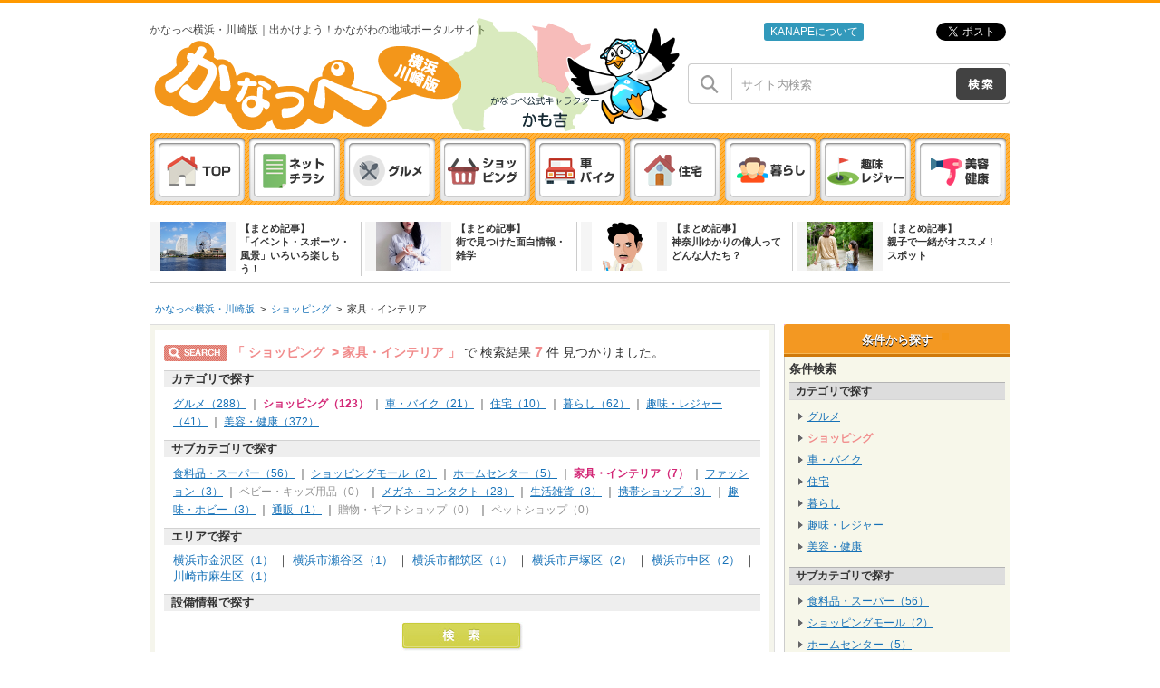

--- FILE ---
content_type: text/html;charset=UTF-8
request_url: https://kanape-yokohama.com/shopping/furniture-interior/
body_size: 13078
content:
<!DOCTYPE html PUBLIC "-//W3C//DTD XHTML 1.0 Transitional//EN" "http://www.w3.org/TR/xhtml1/DTD/xhtml1-transitional.dtd">
<html xmlns="http://www.w3.org/1999/xhtml">
<head lang="ja">
<meta http-equiv="Content-Type" content="text/html; charset=utf-8" />

	<title>家具・インテリアのお店一覧 | かなっぺ横浜</title>



<meta name="Keywords" content="クーポン,神奈川,横浜,川崎,折込チラシ,地域情報,イベント,プレゼント,ネットチラシ,クチコミ,カナッペ,小ネタ,お出かけ">
<meta name="Description" content="主に神奈川県横浜市、川崎市の飲食店、食料品店、スーパー、ホームセンター、衣料品店のお店を紹介しています。">


<meta name="Robots" content="INDEX,FOLLOW,NOYDIR">


<meta name="Copyright" content="Copyright (c) かなっぺ横浜・川崎版｜出かけよう！かながわの地域ポータルサイト Inc.All Rights Reserved.">
<meta content="text/css" http-equiv="Content-Style-Type">
<meta content="text/javascript" http-equiv="Content-Script-Type">
<link href="/css/index.css?11400315" rel="stylesheet" type="text/css" media="all"> 
<link rel="alternate" media="only screen and (max-width: 640px)" href="http://kanape-yokohama.com/spn/shopping/furniture-interior/" /> <link href="/css/footer.css?11400319" rel="stylesheet" type="text/css" media="all">

<script type="text/javascript" src="//code.jquery.com/jquery-1.10.2.js"></script>


	<script type="text/javascript" src="/js/async-script.js"></script>
	<script type="text/javascript">// <![CDATA[
	$script([
	"//platform.twitter.com/widgets.js",
	"https://apis.google.com/js/plusone.js"
	],"social-js");
	// ]]></script>

<meta property="og:title" content="かなっぺ横浜・川崎版" />
<meta property="og:type" content="website" />
<meta property="og:url" content="http://kanape-yokohama.com" />
<meta property="og:image" content="http://kanape-yokohama.com/img/common/logo_fb.jpg" />
<meta property="og:site_name" content="かなっぺ横浜・川崎版" />
<meta property="og:description" content="かなっぺは神奈川県の様々なジャンルのお店のチラシ、クーポン情報が満載！">

<link href="/css/digest/layout.css" rel="stylesheet" type="text/css" media="all">
<link href="/css/colorbox.css" rel="stylesheet" type="text/css" media="screen" />
<link rel="stylesheet" href="/css/jquery.ui.core.css">
<link rel="stylesheet" href="/css/jquery.ui.tabs.css">
<script src="//maps.google.com/maps/api/js?sensor=false"></script>
<script src="/js/jquery.colorbox.js"></script>
<script src="/js/jquery.cookie.js"></script>
<script src="/js/jquery.ui.core.js"></script>
<script src="/js/jquery.ui.widget.js"></script>
<script src="/js/jquery.ui.tabs.js"></script>
<script>
	$(document).ready(function(){
		$(".popup").colorbox();
	});
	$(function() {
		$("#dgtClNewsBox").tabs({
			cookie: {
				expires: 30
			}
		});
	});
</script>

<style type="text/css">
#main #mainTopBody #routeGuideBox .titleBox h4 span {
color: #ffffff;font-size: 12px;font-weight: normal;
}
</style>
<style type="text/css">
#main #mainTopBody #newShopBox .titleBox h4 span {
color: #ffffff;font-size: 12px;font-weight: normal;
}
</style>
<style type="text/css">
#main #mainTopBody #rankingBox .titleBox h4 span {
color: #ffffff;font-size: 12px;font-weight: normal;
}
</style>
<style type="text/css">
#main #mainTopBody #linkCollectionBox .titleBox h4 span {
color: #ffffff;font-size: 12px;font-weight: normal;
}
</style>
<style type="text/css">
#main #mainTopBody #linkOfficialBox .titleBox h4 span {
color: #ffffff;font-size: 12px;font-weight: normal;
}
</style>
<script language="javascript">
function init_load() {
	repaint_faci('2','','');
}</script><script src="/js/digest.normal.js"></script></head>
<body>
<div id="stickyWrap">
	<div id="stickyWrap2">
	

		<div id="wrapper">
			
			
			
			<div id="header">
			
				<div id="line1Box">
					

					<div class="box630">
						
						
<h1>かなっぺ横浜・川崎版｜出かけよう！かながわの地域ポータルサイト</h1>

					</div>
				

					<div class="box310NoMargin">
						
						


<div class="snsBox">
	<ul>
		<li><a href="/life/studio-kanape/" class="aboutLink">KANAPEについて</a></li>
		<li><g:plusone size="medium" href="http://kanape-yokohama.com" annotation="none" width="90"></g:plusone></li>
		<li>
			<iframe src="https://www.facebook.com/plugins/like.php?href=https://kanape-yokohama.com/shopping/furniture-interior/&layout=button&show_faces=false&action=like&colorscheme=light&height=21" scrolling="no" frameborder="0" style="border:none; overflow:hidden; width:70px; height:23px;" allowtransparency="true"></iframe>
		</li>
		
		<li><a href="https://twitter.com/share" class="twitter-share-button" data-url="http://kanape-yokohama.com" data-text="かなっぺ横浜・川崎版" data-count="none" data-lang="ja">ツイート</a></li>
		
		
	</ul>
</div><!-- /snsBox -->





					</div>
				
				</div>
					
				<div id="line2Box">
					

					<div class="box310">
						
						<a href="/" onfocus="this.blur();" class="siteLogo"><img src="/db_img/index_img/bnr_2_20160726164312544.png" alt="かなっぺ横浜版" title="かなっぺ横浜版" /></a>
	<img src="/img/common/logoBg.png" class="areaMap">


	
	


	<form name="header_site_search" id="header_site_search" action="#" method="get" onkeydown="javascript:if(event.keyCode==13) {search_check('header_site_search',0,'サイト内検索');return false;}"> 
			<dl class="searchBox">
				<dt><img src="/img/common/search.png" alt="" /></dt>
				<dd><input type="text" name="keyword" class="text" value="サイト内検索" onfocus="javascript:if(this.value == 'サイト内検索'){this.value = '';}" onblur="javascript:if(DellSpace(this.value) == ''){this.value = 'サイト内検索';}" /></dd>
				<dd><a href="javascript:;" onclick="search_check('header_site_search',0, 'サイト内検索');return false;"><input type="image" src="/img/common/btnSearch.png" alt="検索" /></a></dd>
			</dl>
			
	</form>


	<script type="text/javascript">
	//---------------------------------------------------------------------------
	// キーワード検索チェック
	//---------------------------------------------------------------------------
	function search_check(formName, poss, def_text) {

		var getPathname = location.pathname.split("/");
		
		if (document.forms[formName].keyword.value == def_text) {
			document.forms[formName].keyword.value = "";
		}

		document.forms[formName].keyword.value = DellSpace(document.forms[formName].keyword.value);

		if (document.forms[formName].keyword.value == "") {
			if (getPathname[1] != "spn") {
				document.forms[formName].keyword.value = def_text;
			}
			alert("キーワードを入力してください。");
			return;
		}
		if (getPathname[1] == "spn") {
			document.forms[formName].action = "/spn/digest/digest.cfm";
		} else {
			document.forms[formName].action = "/digest/digest.cfm";
		}

		document.forms[formName].submit();
	}
	</script>

	<div class="headerNav clearfix">
		<ul>
			<li><a href="/"><img src="/img/common/nav01.png" alt="TOP"></a></li>
			<li><a href="/flyer/"><img src="/img/common/nav02.png" alt="チラシを見る"></a></li>
			
			<li><a href="/gourmet/"><img src="/img/common/nav03.png" alt="グルメ"></a></li>
			<li><a href="/shopping/"><img src="/img/common/nav04.png" alt="ショッピング"></a></li>
			<li><a href="/car/"><img src="/img/common/nav05.png" alt="車・バイク"></a></li>
			<li><a href="/living/"><img src="/img/common/nav06.png" alt="住宅"></a></li>
			<li><a href="/life/"><img src="/img/common/nav07.png" alt="暮らし"></a></li>
			<li><a href="/hobby/"><img src="/img/common/nav08.png" alt="趣味・レジャー"></a></li>
			<li><a href="/beauty/"><img src="/img/common/nav09.png" alt="美容・健康"></a></li>
		</ul>
	</div>



					</div>
				
				</div>
					
				<div id="line3Box">
					

					<div class="box950">
						
						
					<div class="lowerTipsBox">
						<ul class="clearfix">
							
								<li class="clearfix">
									<a href="/tips/152/" class="innL"><img src="/db_img/tips/152/841632EF0E500FEC4ABADEC6339DAE7B.jpg" class="tipsImg"></a>
									<p class="tipsTit"><a href="/tips/152/">【まとめ記事】<br />「イベント・スポーツ・風景」いろいろ楽しもう！</a></p>
								</li>
							
								<li class="clearfix">
									<a href="/tips/151/" class="innL"><img src="/db_img/tips/151/305C740A39F354996B178D2F82DD9109.jpg" class="tipsImg"></a>
									<p class="tipsTit"><a href="/tips/151/">【まとめ記事】<br />街で見つけた面白情報・雑学</a></p>
								</li>
							
								<li class="clearfix">
									<a href="/tips/150/" class="innL"><img src="/db_img/tips/150/9FFE26E265F6E7F03DDD666A0A3659AD.jpg" class="tipsImg"></a>
									<p class="tipsTit"><a href="/tips/150/">【まとめ記事】<br />神奈川ゆかりの偉人ってどんな人たち？</a></p>
								</li>
							
								<li class="clearfix">
									<a href="/tips/149/" class="innL"><img src="/db_img/tips/149/0DDD00EAED9677C559612469874CE489.jpg" class="tipsImg"></a>
									<p class="tipsTit"><a href="/tips/149/">【まとめ記事】<br />親子で一緒がオススメ ! スポット</a></p>
								</li>
							
						</ul>
					</div><!-- /lowerTipsBox -->
				
					</div>
				
				</div>
					
				<div id="line4Box">
					
				</div>
			
			</div><!-- /header -->
			
			
			
			<div id="container">


<div id="main">
	<!-- パンくずリスト -->
	
<div id="breadBox">
	<ul>
		<li><a href="/index.cfm">かなっぺ横浜・川崎版</a>&gt;</li>
	</ul>
	
			<ul>
				<li><a href="/shopping/" >ショッピング</a>&gt;</li>
			</ul>
		
			<ul>
				<li><a href="/shopping/furniture-interior/" class="here">家具・インテリア</a></li>
			</ul>
		
	
	
</div>
<!-- /breadBox -->

			<div id="box250NoMargin">

				
				

<script type="text/javascript" language="javascript">
	function sideAreaSearch(id) {
		document.form_search.b_base_area_id.value = id;
		repaintWithSearch();
	}
	function sideFaciSearch() {
		
		var side_str = "";
		var search_str = "";
		
		for(i=0 ; i<document.form_side.facility2.length ; i++){
			side_str = document.form_side.facility2[i].id;
			search_str = side_str.replace("facility2", "facility");
			document.getElementById(search_str).checked = document.getElementById(side_str).checked;
		}
		repaintWithSearch();
	}
</script>


<div id="titSideDgtSearch">
	<div class="titleBox">
		<h4>条件から探す</h4>
	</div>
</div>

<div id="sideDgtSearchBox">
	<div class="inn">
		<div class="titleBox">
			<h4>条件検索</h4>
		</div>
		<h5>カテゴリで探す</h5>
		<ul>
			
				
				<li class="txt-cate">

					<a href="/gourmet/">グルメ</a>

				</li>
				
				
			
				
				<li class="txt-cate">

					<a href="/shopping/" class="active">ショッピング</a>

				</li>
				
				
			
				
				<li class="txt-cate">

					<a href="/car/">車・バイク</a>

				</li>
				
				
			
				
				<li class="txt-cate">

					<a href="/living/">住宅</a>

				</li>
				
				
			
				
				<li class="txt-cate">

					<a href="/life/">暮らし</a>

				</li>
				
				
			
				
				<li class="txt-cate">

					<a href="/hobby/">趣味・レジャー</a>

				</li>
				
				
			
				
				<li class="txt-cate">

					<a href="/beauty/">美容・健康</a>

				</li>
				
				
			
		</ul>
		
		
				<h5>サブカテゴリで探す</h5>
				<ul>
					
						
						<li>
							<a href="/shopping/food-supermarket/">食料品・スーパー（56）</a>
						</li>
						
						
						
					
						
						<li>
							<a href="/shopping/shopping-mall/">ショッピングモール（2）</a>
						</li>
						
						
						
					
						
						<li>
							<a href="/shopping/home-center/">ホームセンター（5）</a>
						</li>
						
						
						
					
						
						<li>
							<a href="/shopping/furniture-interior/" class="active">家具・インテリア（7）</a>
						</li>
						
						
						
					
						
						<li>
							<a href="/shopping/fashion/">ファッション（3）</a>
						</li>
						
						
						
					
						
						<li>
							<a href="/shopping/baby-kids/">ベビー・キッズ用品（0）</a>
						</li>
						
						
						
					
						
						<li>
							<a href="/shopping/glasses-contact/">メガネ・コンタクト（28）</a>
						</li>
						
						
						
					
						
						<li>
							<a href="/shopping/goods/">生活雑貨（3）</a>
						</li>
						
						
						
					
						
						<li>
							<a href="/shopping/mobile-shop/">携帯ショップ（3）</a>
						</li>
						
						
						
					
						
						<li>
							<a href="/shopping/hobby/">趣味・ホビー（3）</a>
						</li>
						
						
						
					
						
						<li>
							<a href="/shopping/mail-order/">通販（1）</a>
						</li>
						
						
						
					
						
						<li>
							<a href="/shopping/gift/">贈物・ギフトショップ（0）</a>
						</li>
						
						
						
					
						
						<li>
							<a href="/shopping/pet-shop/">ペットショップ（0）</a>
						</li>
						
						
						
					
				</ul>
			
		
		
			<h5>エリアで探す</h5>
			<ul>
				
				<li>
					<a href="/shopping/furniture-interior/area_kanazawaku/">横浜市金沢区（1）</a>
				</li>


				
				<li>
					<a href="/shopping/furniture-interior/area_seyaku/">横浜市瀬谷区（1）</a>
				</li>


				
				<li>
					<a href="/shopping/furniture-interior/area_tsuzukiku/">横浜市都筑区（1）</a>
				</li>


				
				<li>
					<a href="/shopping/furniture-interior/area_totsukaku/">横浜市戸塚区（2）</a>
				</li>


				
				<li>
					<a href="/shopping/furniture-interior/area_nakaku/">横浜市中区（2）</a>
				</li>


				
				<li>
					<a href="/shopping/furniture-interior/area_asaoku/">川崎市麻生区（1）</a>
				</li>


				
			</ul>
			
		
	</div>
</div>




<div class="bnr">
	<a href="http://kanape-shonan.com/" target="_blank"><img src="/db_img/cms_img/cms_20170621_095335493.jpg" alt="かなっぺ湘南版" title="かなっぺ湘南版"></a> 
</div>

<div class="bnr">
	<a href="http://kanape-sagami.com/" target="_blank"><img src="/db_img/cms_img/cms_20170621_095557767.jpg" alt="かなっぺ相模版" title="かなっぺ相模版"></a> 
</div>

<div class="bnr">
	<a href="/flyer/" target="_self"><img src="/db_img/cms_img/cms_20160726_164709960.png" alt="本日のネットチラシはこちら" title="本日のネットチラシはこちら"></a> 
</div>

<div class="bnr">
	<a href="https://tokuotoriyose.net/" target="_blank"><img src="/db_img/cms_img/cms_20221215_164807161.jpg" alt="全国お取り寄せショップ" title="全国お取り寄せショップ"></a> 
</div>

<div class="bnr">
	<a href="https://kanaori-ss.com/" target="_blank"><img src="/db_img/cms_img/cms_20190201_11504537.jpg" alt="トリプルコート" title="トリプルコート"></a> 
</div>

<div class="bnr">
	<a href="http://kanape-yokohama.com/hobby/pachinko/" target="_self"><img src="/db_img/cms_img/cms_20150929_174617793.jpg" alt="" title=""></a> 
</div>

<div class="free">
	



<div id="weatherBox">
	<div class="weatherT">
		<a href="http://weather.yahoo.co.jp/weather/jp/14/4610.html" target="_blank"><img src="/common/weather/png/1.png" width="60" alt="緑区のお天気" title="緑区のお天気" style="z-index:1; position:absolute; margin:3px 0 0 8px;" /><img src="/common/weather/img/b1.jpg" alt="神奈川県東部(横浜)のお天気" title="神奈川県東部(横浜)のお天気" width="250" style="z-index:0;" /></a>
	</div>

	<div class="weatherT">
		<a href="http://weather.yahoo.co.jp/weather/jp/14/4620.html" target="_blank"><img src="/common/weather/png/1.png" width="60" alt="緑区のお天気" title="緑区のお天気" style="z-index:1; position:absolute; margin:3px 0 0 8px;" /><img src="/common/weather/img/b2.jpg" alt="神奈川県西部(小田原)のお天気" title="神奈川県西部(小田原)のお天気" width="250" style="z-index:0;" /></a>
	</div>
</div>
 <script>!function(d,s,id){var js,fjs=d.getElementsByTagName(s)[0],p=/^http:/.test(d.location)?'http':'https';if(!d.getElementById(id)){js=d.createElement(s);js.id=id;js.src=p+"://platform.twitter.com/widgets.js";fjs.parentNode.insertBefore(js,fjs);}}(document,"script","twitter-wjs");</script>

</div>

<div id="newShopBox">
	
	
	<div class="titleBox">
		
		<h4>
			<span>新着施設のご案内</span>
			
		</h4>
		
	</div>
	

	<div class="inn">
		
		<div class="innBox clearfix">
			<dl>
				
					<dt>
						<a href="/gourmet/yosai/" onfocus="this.blur();"><img src="/db_img/cl_img/10528/digest.jpg" width="100" alt="羊 焼肉 しゃぶしゃぶ ようさい" title="羊 焼肉 しゃぶしゃぶ ようさい" /></a>
					</dt>
				
				<dd>
					<p><a href="/gourmet/yosai/" onfocus="this.blur();">羊 焼肉 しゃぶしゃぶ ようさい</a></p>
				</dd>
			</dl>
		</div>
			
		<div class="innBox clearfix">
			<dl>
				
					<dt>
						<a href="/beauty/thepersonalgym/" onfocus="this.blur();"><img src="/db_img/cl_img/10527/digest.jpg" width="100" alt="THE PERSONAL GYM武蔵小杉店" title="THE PERSONAL GYM武蔵小杉店" /></a>
					</dt>
				
				<dd>
					<p><a href="/beauty/thepersonalgym/" onfocus="this.blur();">THE PERSONAL GYM武蔵小杉店</a></p>
				</dd>
			</dl>
		</div>
			
		<div class="innBox clearfix">
			<dl>
				
					<dt>
						<a href="/life/nutrixbloom/" onfocus="this.blur();"><img src="/db_img/cl_img/10526/digest.jpg" width="100" alt="Nutrixbloom" title="Nutrixbloom" /></a>
					</dt>
				
				<dd>
					<p><a href="/life/nutrixbloom/" onfocus="this.blur();">Nutrixbloom</a></p>
				</dd>
			</dl>
		</div>
			
		<div class="innBox clearfix">
			<dl>
				
					<dt>
						<a href="/shopping/nakaya-totsuka/" onfocus="this.blur();"><img src="/db_img/cl_img/10515/digest.jpg" width="100" alt="スーパー なかや 戸塚店" title="スーパー なかや 戸塚店" /></a>
					</dt>
				
				<dd>
					<p><a href="/shopping/nakaya-totsuka/" onfocus="this.blur();">スーパー なかや 戸塚店</a></p>
				</dd>
			</dl>
		</div>
			
		<div class="innBox clearfix last">
			<dl>
				
					<dt>
						<a href="/life/glamcomyokohama/" onfocus="this.blur();"><img src="/db_img/cl_img/10514/digest.jpg" width="100" alt="Glamcom 横浜店" title="Glamcom 横浜店" /></a>
					</dt>
				
				<dd>
					<p><a href="/life/glamcomyokohama/" onfocus="this.blur();">Glamcom 横浜店</a></p>
				</dd>
			</dl>
		</div>
			
	</div>
</div><!-- /newShopBox -->

<div id="rankingBox">
	<div class="titleBox">
		
		<h4>
			<span>アクセスランキング</span>
			
		</h4>
		
	</div>


	
	<table class="rank" cellspacing="0">
		
		<tr>
			<td class="tdL">1<span>位</span></td>
			<td class="tdC"><h3><a href="/shopping/super-marudai/">スーパー マルダイ</a></h3></td>
			<td class="tdR">2,043pt</td>
		</tr>
			
		<tr>
			<td class="tdL">2<span>位</span></td>
			<td class="tdC"><h3><a href="/shopping/yokohamaya/">スーパー横濱屋</a></h3></td>
			<td class="tdR">1,273pt</td>
		</tr>
			
		<tr>
			<td class="tdL">3<span>位</span></td>
			<td class="tdC"><h3><a href="/shopping/greens/">生鮮スーパーグリーンズ</a></h3></td>
			<td class="tdR">604pt</td>
		</tr>
			
		<tr>
			<td class="tdL">4<span>位</span></td>
			<td class="tdC"><h3><a href="/shopping/nakaya-totsuka/">スーパー なかや 戸塚店</a></h3></td>
			<td class="tdR">349pt</td>
		</tr>
			
		<tr>
			<td class="tdL">5<span>位</span></td>
			<td class="tdC"><h3><a href="/shopping/yokohama-shokuryo/">横浜食糧株式会社</a></h3></td>
			<td class="tdR">316pt</td>
		</tr>
			
		<tr>
			<td class="tdL">6<span>位</span></td>
			<td class="tdC"><h3><a href="/shopping/aoba-nakayama/">食品館あおば 中山店</a></h3></td>
			<td class="tdR">296pt</td>
		</tr>
			
		<tr>
			<td class="tdL">7<span>位</span></td>
			<td class="tdC"><h3><a href="/shopping/aoba-motomachi/">食品館あおば 元町店</a></h3></td>
			<td class="tdR">246pt</td>
		</tr>
			
		<tr>
			<td class="tdL">8<span>位</span></td>
			<td class="tdC"><h3><a href="/shopping/tamaya-konandai/">スーパーたまや 港南台店</a></h3></td>
			<td class="tdR">237pt</td>
		</tr>
			
		<tr>
			<td class="tdL">9<span>位</span></td>
			<td class="tdC"><h3><a href="/shopping/tamaya-kamigo/">スーパーたまや 上郷店</a></h3></td>
			<td class="tdR">235pt</td>
		</tr>
			
		<tr>
			<td class="tdL">10<span>位</span></td>
			<td class="tdC"><h3><a href="/shopping/tamaya-hukaya/">スーパーたまや 深谷店</a></h3></td>
			<td class="tdR">199pt</td>
		</tr>
			
	</table>
	
	<div class="inn">
		<ul class="txtLink">
			<li><a href="/ranking/">総合アクセスランキング（PV）はこちら</a></li>
			
			<li style="background:none; font-weight: normal; color:#666;">カテゴリ別ランキング
				<div class="cate">
					<a href="/ranking/?category=1">グルメ</a>｜<a href="/ranking/?category=2">ショッピング</a>｜<a href="/ranking/?category=3">車・バイク</a>｜<a href="/ranking/?category=4">住宅</a>｜<a href="/ranking/?category=5">暮らし</a>｜<a href="/ranking/?category=6">趣味・レジャー</a>｜<a href="/ranking/?category=7">美容・健康</a>
				</div>
			</li>
			
		</ul>
	</div>
	
</div><!-- /rankingBox -->

	<div class="free">
		&nbsp;<script async src="//platform.twitter.com/widgets.js" charset="utf-8"></script><br />
<br />
<br />
<script async src="//pagead2.googlesyndication.com/pagead/js/adsbygoogle.js"></script><!-- TOP --><ins class="adsbygoogle"
     style="display:block"
     data-ad-client="ca-pub-8976746382469102"
     data-ad-slot="2666833071"
     data-ad-format="auto"></ins><script>
(adsbygoogle = window.adsbygoogle || []).push({});
</script>

	</div>
	
<div id="linkCollectionBox">
	<div class="titleBox">
		
		<h4>
			<span>リンク集</span>
			
		</h4>
		
	</div>
	<div class="inn">
		<ul class="link">
			
				<li><a href="http://www.welcome.city.yokohama.jp/ja/" target="_blank">横浜市観光情報公式サイト</a></li>
			
				<li><a href="http://www.k-kankou.jp/" target="_blank">川崎市観光協会</a></li>
			
		</ul>
	</div>
</div><!-- /linklCollectionBox -->

<div id="linkOfficialBox">
	<div class="titleBox">
		
		<h4>
			<span>オフィシャルリンク</span>
			
		</h4>
		
	</div>
	<div class="inn">
		<ul class="link">
		
			<li><a href="http://kanape-sagami.com/" target="_blank">かなっぺ相模版</a></li>
		
			<li><a href="http://kanape-shonan.com/" target="_blank">かなっぺ湘南版</a></li>
		
			<li><a href="http://kanaori.com/" target="_blank">株式会社カナオリ</a></li>
		
		</ul>
	</div>
</div><!-- /linkOfficialBox -->


			</div>
			

	<div id="shopListBox690">

	
	

	
<script type="text/javascript">

function mainAreaSearch(sbc, scid, ssid, dir) {
	document.form_search.sbc.value = sbc;
	document.form_search.scid.value = scid;
	document.form_search.ssid.value = ssid;
	if(dir != "") {
		document.form_search.action = "/" + dir + "/p_1/d.html";
	}
	repaintWithSearch();
}

</script>


	<form name="form_search" method="post" action="/shopping/furniture-interior/">
	
	<script>
		// var hexDigits = new Array("0","1","2","3","4","5","6","7","8","9","a","b","c","d","e","f");
		// function rgb2hex(rgb) {
		// 	rgb = rgb.match(/^rgb\((\d+),\s*(\d+),\s*(\d+)\)$/);
		// 	return "#" + hex(rgb[1]) + hex(rgb[2]) + hex(rgb[3]);
		// }
		// function hex(x) {
		// 	return isNaN(x) ? "00" : hexDigits[(x - x % 16) / 16] + hexDigits[x % 16];
		// }
		// var styledMapTheme = rgb2hex($("#dgtSearchBox .googleMap #mapBox").css("border-color"));
		var styles = [
			{
				featureType: "all",
				stylers: [
					{ saturation: -80 }
				]
			},{
				featureType: "road.arterial",
				elementType: "geometry",
				stylers: [
					{ hue: "#00ffee" },
					{ saturation: 50 }
				]
			},{
				featureType: "poi.business",
				elementType: "labels",
				stylers: [
					{ visibility: "off" }
				]
			}
		];


		var geocoder;
		var map;
		var infoWnd = new google.maps.InfoWindow();
		var markers = new Array();
		var bounds = new google.maps.LatLngBounds();

		function mapInitialize(options) {
			// console.log($("#dgtListBox .marker_html").length);

			if ($("#dgtListBox .marker_html").length == 0) {
				return closeMap();
			}

			var digest_type = "line";
			var zoom = 8;
			var prefecture = false;
			var city = false;
			var address = false;
			var station = false;
			var lat = false;
			var lon = false;

			digest_type = options["digest_type"];

			if(false);
			else if (digest_type == "line") {
				station = options["station"];
				lat = options["lat"];
				lon = options["lon"];

				renderMap({
					lat: lat,
					lng: lon,
					zoom: 15
				});
			}
			else if (digest_type == "area") {
				try {
					prefecture = options["prefecture"];
				} catch(e) {
					return closeMap();
				}

				try {
					city = options["city"];
				} catch(e) {}

				if (city != "") {
					address = prefecture + city;
					zoom = 11;
				}
				else {
					address = prefecture;
				}

				geocoder = new google.maps.Geocoder();
				geocoder.geocode( { 'address': address}, function(results, status) {
					if (status != google.maps.GeocoderStatus.OK) {
						return closeMap();
					}

					renderMap({
						lat: results[0].geometry.location.lat(),
						lng: results[0].geometry.location.lng(),
						zoom: zoom
					});
				});
			}
		}
		var renderMap = function(options) {
			var latlng = new google.maps.LatLng(options["lat"], options["lng"]);
			var mapOptions = {
				zoom: options["zoom"],
				center: latlng
				,mapTypeId: google.maps.MapTypeId.ROADMAP
				,navigationControl: true
				,mapTypeControl: false
				// ,scaleControl: false
				// ,scrollwheel: false
			}
			map = new google.maps.Map(document.getElementById('mapBox'), mapOptions);

			// var styledMap = new google.maps.StyledMapType(styles, {name: 'Styled Map'});
			// map.mapTypes.set('map_style', styledMap);
			// map.setMapTypeId('map_style');

			$("#dgtListBox .marker_html").each(function() {
				markers[markers.length] = createMarker({elem: $(this)});
			});
			// $("#dgtSearchBox dl.line dd .innR .lineResult li .marker_html").each(function() {
			// 	markers[markers.length] = createMarker({
			// 		elem: $(this),
			// 		icon: {
			// 			path: google.maps.SymbolPath.BACKWARD_CLOSED_ARROW,
			// 			scale: 5,
			// 			fillColor: "AF8174",
			// 			fillOpacity: 1,
			// 			strokeColor: "9D5946",
			// 			strokeWeight: 1
			// 		}
			// 	});
			// });

			if (markers.length == 0) {
				return closeMap();
			}
		}
		function createMarker(options) {
			var elem = options["elem"];
			var icon = options["icon"];
			var latlng = new google.maps.LatLng($(elem).data("lat"), $(elem).data("lon"));

			// bounds.extend(latlng);
			var markerOptions = {
				position: latlng,
				map: map
			};
			if (icon) {
				markerOptions["icon"] = icon;
			}
			var m = new google.maps.Marker(markerOptions);
			google.maps.event.addListener(m, "click", function(){
				infoWnd.setContent($(elem).html());
				infoWnd.open(map, m);
			});

			return m;
		}
		var closeMap = function() {
			$("#dgtSearchBox .googleMap").hide();
			return false;
		};
		
		// カテゴリ検索
		function CategorySearch(sbc_id, sbc_slug) {
			setCategoryValue(sbc_id, '', '');
			var txt = "/" + sbc_slug + "/";
			document.form_search2.action = txt;
			document.form_search2.submit();
		}
		// サブカテゴリ検索
		function SubCategorySearch(sbc_id, sbc_slug, sc_id, sc_slug) {
			setCategoryValue(sbc_id, sc_id, '');
			var txt = "/" + sbc_slug + "/" + sc_slug + "/";
			document.form_search2.action = txt;
			document.form_search2.submit();
		}
		// 詳細カテゴリ検索
		function SSCategorySearch(sbc_id, sbc_slug, sc_id, sc_slug, ssc_id, ssc_slug) {
			setCategoryValue(sbc_id, sc_id, ssc_id);
			var txt = "/" + sbc_slug + "/" + sc_slug + "/" + ssc_slug + "/";
			document.form_search2.action = txt;
			document.form_search2.submit();
		}
		// 値設定
		function setCategoryValue(sbc_id, sc_id, ssc_id) {
			document.form_search2.PageNum.value = "1";
			document.form_search2.sbc.value = sbc_id;
			document.form_search2.scid.value = sc_id;
			document.form_search2.ssid.value = ssc_id;
		}
		// エリア検索
		function AreaSearch(dir_name, area_id, area_slug) {
			document.form_search2.base_area_id.value = area_id;
			var txt = dir_name + "area_" + area_slug + "/";
			document.form_search2.PageNum.value = "1";
			document.form_search2.action = txt;
			document.form_search2.submit();
		}
		
	</script>
	
	<div id="dgtSearchBox">
		<div class="searchInn">
			<h3 class="title">
				
						<span class="pink fontB">
							「
							ショッピング &nbsp;&gt;&nbsp;家具・インテリア 
							」
						</span>
					
					で
				
				検索結果&nbsp;<span class="pink fontB num">7</span>&nbsp;件&nbsp;見つかりました。
			</h3>
			
			<dl>
				
				<dd class="accordionInn">
					
						
						
						<dl class="cate">
							<dt>カテゴリで探す</dt>
							<dd>
								
										
										<a href="/gourmet/">グルメ（288）</a>

										
										
									｜ 
										
										<a href="/shopping/" class="act">ショッピング（123）</a>

										
										
									｜ 
										
										<a href="/car/">車・バイク（21）</a>

										
										
									｜ 
										
										<a href="/living/">住宅（10）</a>

										
										
									｜ 
										
										<a href="/life/">暮らし（62）</a>

										
										
									｜ 
										
										<a href="/hobby/">趣味・レジャー（41）</a>

										
										
									｜ 
										
										<a href="/beauty/">美容・健康（372）</a>

										
										
									
							</dd>
						</dl>
						
						
						
						
							<dl class="cate">
								<dt>サブカテゴリで探す</dt>
								<dd>
									
											<a href="/shopping/food-supermarket/">食料品・スーパー（56）</a>

										｜ 
											<a href="/shopping/shopping-mall/">ショッピングモール（2）</a>

										｜ 
											<a href="/shopping/home-center/">ホームセンター（5）</a>

										｜ 
											<a href="/shopping/furniture-interior/" class="act">家具・インテリア（7）</a>

										｜ 
											<a href="/shopping/fashion/">ファッション（3）</a>

										｜ 
											<span class="gry">ベビー・キッズ用品（0）</span>
										｜ 
											<a href="/shopping/glasses-contact/">メガネ・コンタクト（28）</a>

										｜ 
											<a href="/shopping/goods/">生活雑貨（3）</a>

										｜ 
											<a href="/shopping/mobile-shop/">携帯ショップ（3）</a>

										｜ 
											<a href="/shopping/hobby/">趣味・ホビー（3）</a>

										｜ 
											<a href="/shopping/mail-order/">通販（1）</a>

										｜ 
											<span class="gry">贈物・ギフトショップ（0）</span>
										｜ 
											<span class="gry">ペットショップ（0）</span>
										
								</dd>
							</dl>
						
						
						
						



						
						
						<input type="hidden" name="base_area_id" value="" />
						<input type="hidden" name="detail_area_id" value="" />
						
						
						<dl class="area">
							<dt>エリアで探す</dt>
							<dd>
								


										<a href="/shopping/furniture-interior/area_kanazawaku/">横浜市金沢区（1）</a>

										
									｜ 


										<a href="/shopping/furniture-interior/area_seyaku/">横浜市瀬谷区（1）</a>

										
									｜ 


										<a href="/shopping/furniture-interior/area_tsuzukiku/">横浜市都筑区（1）</a>

										
									｜ 


										<a href="/shopping/furniture-interior/area_totsukaku/">横浜市戸塚区（2）</a>

										
									｜ 


										<a href="/shopping/furniture-interior/area_nakaku/">横浜市中区（2）</a>

										
									｜ 


										<a href="/shopping/furniture-interior/area_asaoku/">川崎市麻生区（1）</a>

										
									
							</dd>
						</dl>
						
						
						<dl class="faci">
							<dt>設備情報で探す</dt>
							<dd><span id="faci_output_ajx"></span></dd>
						</dl>
					
						<div class="btn">
							<input type="image" src="/img/digest/btnSearch.jpg" height="32" width="134" alt="検索" onClick="repaintWithSearch();" />
						</div>
					
			
				</dd><!-- /accordionInn -->
			</dl>
			
		</div><!-- /searchInn -->
	</div><!-- /searchBox -->
	<input type="hidden" name="no_search_flg" value="1" />
	<input type="hidden" name="cg" value="" />
	<input type="hidden" name="b_cg" value="" />
	<input type="hidden" name="keyword" value="" />
	<input type="hidden" name="b_keyword" value="" />
	<input type="hidden" name="b_facility" value="" />
	<input type="hidden" name="b_sbc" value="2" />
	<input type="hidden" name="b_scid" value="19" />
	<input type="hidden" name="b_ssid" value="" />
	<input type="hidden" name="b_edit_cate" value="" />
	<input type="hidden" name="b_edit_cate_all" value="" />
	<input type="hidden" name="b_area" value="" />
	<input type="hidden" name="b_area2" value="" />
	<input type="hidden" name="b_base_area_id" value="" />
	<input type="hidden" name="b_detail_area_id" value="" />
	<input type="hidden" name="b_prefecture" value="" />
	<input type="hidden" name="b_city" value="" />
	<input type="hidden" name="b_dtlarea" value="" />
	<input type="hidden" name="count" value="20" />
	<input type="hidden" name="sort_key" value="UPD" />
	<input type="hidden" name="sort_kbn" value="DESC" />
	<input type="hidden" name="PageNum" value="1" />
	<input type="hidden" name="f_cl_id" value="" />
	<input type="hidden" name="f_poss_id" value="" />
	<input type="hidden" name="f_cond_add" value="" />
	<input type="hidden" name="f_create_dt" value="20260117114003" />
	<input type="hidden" name="sbc" value="2" />
	<input type="hidden" name="scid" value="19" />
	<input type="hidden" name="ssid" value="" />
	<input type="hidden" name="station_cd" value="" />
	<input type="hidden" name="station_name" value="" />
	<input type="hidden" name="line_search" value="" />
	</form>
	
	
	<form name="form_search2" method="post">
	<input type="hidden" name="no_search_flg" value="2" />
	<input type="hidden" name="cg" value="" />
	<input type="hidden" name="b_cg" value="" />
	<input type="hidden" name="keyword" value="" />
	<input type="hidden" name="b_keyword" value="" />
	<input type="hidden" name="b_facility" value="" />
	<input type="hidden" name="b_sbc" value="2" />
	<input type="hidden" name="b_scid" value="19" />
	<input type="hidden" name="b_ssid" value="" />
	<input type="hidden" name="b_edit_cate" value="" />
	<input type="hidden" name="b_edit_cate_all" value="" />
	<input type="hidden" name="b_area" value="" />
	<input type="hidden" name="b_area2" value="" />
	<input type="hidden" name="b_base_area_id" value="" />
	<input type="hidden" name="b_detail_area_id" value="" />
	<input type="hidden" name="b_prefecture" value="" />
	<input type="hidden" name="b_city" value="" />
	<input type="hidden" name="b_dtlarea" value="" />
	<input type="hidden" name="count" value="20" />
	<input type="hidden" name="sort_key" value="UPD" />
	<input type="hidden" name="sort_kbn" value="DESC" />
	<input type="hidden" name="PageNum" value="1" />
	<input type="hidden" name="f_cl_id" value="" />
	<input type="hidden" name="f_poss_id" value="" />
	<input type="hidden" name="f_cond_add" value="" />
	<input type="hidden" name="f_create_dt" value="20260117114003" />
	<input type="hidden" name="sbc" value="2" />
	<input type="hidden" name="scid" value="19" />
	<input type="hidden" name="ssid" value="" />
	<input type="hidden" name="base_area_id" value="" />
	<input type="hidden" name="station_cd" value="" />
	<input type="hidden" name="station_name" value="" />
	<input type="hidden" name="line_search" value="" />
	</form>




	
	
			<script type="text/javascript">
				// 並び替え
				function ClickButtonSort(sort_key, sort_kbn) {
					document.form_search2.sort_key.value = sort_key;
					document.form_search2.sort_kbn.value = sort_kbn;
					document.form_search2.submit();
				}
			</script>
			<!-- 並び替え＆表示件数 -->
			<div id="dgtSortBox">
				<dl class="sort">
					<dt>表示並替&nbsp;：</dt>
					<dd>
						
							
							<a href="javascript:void(0);" onClick="ClickButtonSort('NAME', 'DESC');"
								class="linkOff">▲読み順</a>&nbsp;
							
							
						
							
							<a href="javascript:void(0);" onClick="ClickButtonSort('UPD', 'ASC');"
								class="linkOn">▼更新順</a>&nbsp;
							
							
						
							
							<a href="javascript:void(0);" onClick="ClickButtonSort('KUCHI', 'DESC');"
								class="linkOff">▲クチコミ有</a>&nbsp;
							
							
						
							
							<a href="javascript:void(0);" onClick="ClickButtonSort('COUPON', 'DESC');"
								class="linkOff">▲クーポン有</a>&nbsp;
							
							
						
							
							<a href="javascript:void(0);" onClick="ClickButtonSort('NEWS', 'DESC');"
								class="linkOff">▲ニュース有</a>&nbsp;
							
							
						
							
							<a href="javascript:void(0);" onClick="ClickButtonSort('FLYER', 'DESC');"
								class="linkOff">▲チラシ有</a>&nbsp;
							
							
						
					</dd>
				</dl>
				<div class="innR">
				</div><!-- /innR -->
			</div><!-- /dgtSortBox -->

			
			<script type="text/javascript">
				function ClickButtonPage(page) {
					document.form_search2.PageNum.value = page;
					document.form_search2.submit();
				}
			</script>
			<form name="form_count" action="#"><div class="pagingBox1"><div class="innL"><strong><span class="pink">7</span></strong>件中&nbsp;&nbsp;<strong>1</strong>件～<strong>7</strong>件表示</div><div class="innR"><span class="linkOff">前へ</span>&nbsp;&nbsp;&nbsp;<span class="linkOn">1</span>&nbsp;&nbsp;&nbsp;<span class="linkOff">次へ</span>&nbsp;&nbsp;<span class="dspCount">表示件数&nbsp;：</span><select name="send_count" onChange="changeCount('form_search', this.value);"><option value="10">10</option><option value="20" selected>20</option><option value="30">30</option><option value="40">40</option><option value="50">50</option></select></div></div></form>
	
			
			<div id="dgtListBox">
			
					<div class="marker_html" id="marker_html_18"
						data-cl_id="18"
						data-cl_name="西川寝具専門店 スリープスクエア 新百合ヶ丘店"
						data-cl_href="/shopping/sleepsquare/"
						data-lat="35.6031776"
						data-lon="139.5093382"
						>
						<dl class="marker_content">
							<dt><a href="/shopping/sleepsquare/" target="_self"><img src="/image2.php?w=65&f=/db_img/cl_img/18/digest.jpg" alt="西川寝具専門店 スリープスクエア 新百合ヶ丘店" title="西川寝具専門店 スリープスクエア 新百合ヶ丘店" /></a></dt>
							<dd>
								<h5><a href="/shopping/sleepsquare/" target="_self">西川寝具専門店 スリープスクエア 新百合ヶ丘店</a></h5>
								<address>神奈川県川崎市麻生区上麻生1-4-1 エルミロード専門店街４F</address>
								<div class="tel">TEL：044-965-3081</div>
							</dd>
						</dl>
					</div>
				
		
				<div class="inn">
					<div class="dgtImg">
						
						
								<a href="/shopping/sleepsquare/" target="_self">
									<img src="/db_img/cl_img/18/digest.jpg?t={ts '2026-01-17 11:40:03'}" alt="西川寝具専門店 スリープスクエア 新百合ヶ丘店" title="西川寝具専門店 スリープスクエア 新百合ヶ丘店" width="110" />
								</a>
							
					</div>
					<div class="dgtTxt">
						<div class="cateBox">
							<div class="cate">&nbsp;&nbsp;[川崎市麻生区]</div>
						</div>
						<h4 class="subTit">新百合ヶ丘エルミロード4FにあるSLEEP SQUARE（スリープスクエア）西川チェーン寝具専門店として『お客様の健康を寝具でサポートします！』をモットーにオーダーメイド枕やムアツふとんなど体に良い寝具を中心にご用意致しております。</h4>
						<div class="clName">
							<h3><a href="/shopping/sleepsquare/">西川寝具専門店 スリープスクエア 新百合ヶ丘店</a></h3>
						</div>
						<p class="address">
							住所：神奈川県川崎市麻生区上麻生1-4-1 エルミロード専門店街４F&nbsp;TEL：044-965-3081</p>
							
						
						<div class="free-false"></div>
					</div>
					<div class="iconBox">
						<div class="icoNews">ニュース</div> 
					</div>
					
					
					
				</div><!-- /inn -->
		
			
					<div class="marker_html" id="marker_html_140"
						data-cl_id="140"
						data-cl_name="ふとんの専門店 ナカヤマチェーン 瀬谷店"
						data-cl_href="/shopping/nakayamachain-seya/"
						data-lat="35.4698618"
						data-lon="139.4828854"
						>
						<dl class="marker_content">
							<dt><a href="/shopping/nakayamachain-seya/" target="_self"><img src="/image2.php?w=65&f=/db_img/cl_img/140/digest.jpg" alt="ふとんの専門店 ナカヤマチェーン 瀬谷店" title="ふとんの専門店 ナカヤマチェーン 瀬谷店" /></a></dt>
							<dd>
								<h5><a href="/shopping/nakayamachain-seya/" target="_self">ふとんの専門店 ナカヤマチェーン 瀬谷店</a></h5>
								<address>神奈川県横浜市瀬谷区瀬谷4-5-21</address>
								<div class="tel">TEL：045-303-6810</div>
							</dd>
						</dl>
					</div>
				
		
				<div class="inn">
					<div class="dgtImg">
						
						
								<a href="/shopping/nakayamachain-seya/" target="_self">
									<img src="/db_img/cl_img/140/digest.jpg?t={ts '2026-01-17 11:40:03'}" alt="ふとんの専門店 ナカヤマチェーン 瀬谷店" title="ふとんの専門店 ナカヤマチェーン 瀬谷店" width="110" />
								</a>
							
					</div>
					<div class="dgtTxt">
						<div class="cateBox">
							<div class="cate">&nbsp;&nbsp;[横浜市瀬谷区]</div>
						</div>
						<h4 class="subTit">【ふとんの専門店 ナカヤマチェーン】は神奈川県下に7店舗！！<br />ふとん一筋83年　　地域一番店宣言！！　ふとんのことなら おまかせください。みなさまの眠りを応援します☆</h4>
						<div class="clName">
							<h3><a href="/shopping/nakayamachain-seya/">ふとんの専門店 ナカヤマチェーン 瀬谷店</a></h3>
						</div>
						<p class="address">
							住所：神奈川県横浜市瀬谷区瀬谷4-5-21&nbsp;TEL：045-303-6810</p>
							
						
						<div class="free-false"></div>
					</div>
					<div class="iconBox">
						<div class="icoKuchikomi">クチコミ</div> 
					</div>
					
					
					
				</div><!-- /inn -->
		
			
					<div class="marker_html" id="marker_html_285"
						data-cl_id="285"
						data-cl_name="ふとんの専門店 ナカヤマチェーン 戸塚店"
						data-cl_href="/shopping/nakayamachain-totsuka/"
						data-lat="35.4015872"
						data-lon="139.53322690000005"
						>
						<dl class="marker_content">
							<dt><a href="/shopping/nakayamachain-totsuka/" target="_self"><img src="/image2.php?w=65&f=/db_img/cl_img/285/digest.jpg" alt="ふとんの専門店 ナカヤマチェーン 戸塚店" title="ふとんの専門店 ナカヤマチェーン 戸塚店" /></a></dt>
							<dd>
								<h5><a href="/shopping/nakayamachain-totsuka/" target="_self">ふとんの専門店 ナカヤマチェーン 戸塚店</a></h5>
								<address>神奈川県横浜市戸塚区戸塚町16-1 トツカーナB309</address>
								<div class="tel">TEL：045-861-4065</div>
							</dd>
						</dl>
					</div>
				
		
				<div class="inn">
					<div class="dgtImg">
						
						
								<a href="/shopping/nakayamachain-totsuka/" target="_self">
									<img src="/db_img/cl_img/285/digest.jpg?t={ts '2026-01-17 11:40:03'}" alt="ふとんの専門店 ナカヤマチェーン 戸塚店" title="ふとんの専門店 ナカヤマチェーン 戸塚店" width="110" />
								</a>
							
					</div>
					<div class="dgtTxt">
						<div class="cateBox">
							<div class="cate">&nbsp;&nbsp;[横浜市戸塚区]</div>
						</div>
						<h4 class="subTit">【ふとんの専門店 ナカヤマチェーン】は神奈川県下に7店舗！！<br />ふとん一筋83  年　　地域一番店宣言！！　ふとんのことなら おまかせください。みなさまの眠りを  応援します☆</h4>
						<div class="clName">
							<h3><a href="/shopping/nakayamachain-totsuka/">ふとんの専門店 ナカヤマチェーン 戸塚店</a></h3>
						</div>
						<p class="address">
							住所：神奈川県横浜市戸塚区戸塚町16-1 トツカーナB309&nbsp;TEL：045-861-4065</p>
							
						
						<div class="free-false"></div>
					</div>
					<div class="iconBox">
						
					</div>
					
					
					
				</div><!-- /inn -->
		
			
					<div class="marker_html" id="marker_html_155"
						data-cl_id="155"
						data-cl_name="眠りの専門店きくち "
						data-cl_href="/shopping/nemuri-kikuchi/"
						data-lat="35.3331674"
						data-lon="139.62664410000002"
						>
						<dl class="marker_content">
							<dt><a href="/shopping/nemuri-kikuchi/" target="_self"><img src="/image2.php?w=65&f=/db_img/cl_img/155/digest.jpg" alt="眠りの専門店きくち " title="眠りの専門店きくち " /></a></dt>
							<dd>
								<h5><a href="/shopping/nemuri-kikuchi/" target="_self">眠りの専門店きくち </a></h5>
								<address>神奈川県横浜市金沢区洲崎町13-19</address>
								<div class="tel">TEL：045-701-9496</div>
							</dd>
						</dl>
					</div>
				
		
				<div class="inn">
					<div class="dgtImg">
						
						
								<a href="/shopping/nemuri-kikuchi/" target="_self">
									<img src="/db_img/cl_img/155/digest.jpg?t={ts '2026-01-17 11:40:03'}" alt="眠りの専門店きくち " title="眠りの専門店きくち " width="110" />
								</a>
							
					</div>
					<div class="dgtTxt">
						<div class="cateBox">
							<div class="cate">&nbsp;&nbsp;[横浜市金沢区]</div>
						</div>
						<h4 class="subTit">西川の寝具を中心に、”上質な睡眠”にこだわった眠りのセレクトショップ。</h4>
						<div class="clName">
							<h3><a href="/shopping/nemuri-kikuchi/">眠りの専門店きくち </a></h3>
						</div>
						<p class="address">
							住所：神奈川県横浜市金沢区洲崎町13-19&nbsp;TEL：045-701-9496</p>
							
						
						<div class="free-false"></div>
					</div>
					<div class="iconBox">
						
					</div>
					
					
					
				</div><!-- /inn -->
		
			
					<div class="marker_html" id="marker_html_154"
						data-cl_id="154"
						data-cl_name="（有）菊屋寝装店"
						data-cl_href="/shopping/kikuyashinsouten/"
						data-lat="35.5559828"
						data-lon="139.60046850000003"
						>
						<dl class="marker_content">
							<dt><a href="/shopping/kikuyashinsouten/" target="_self"><img src="/image2.php?w=65&f=/db_img/cl_img/154/digest.jpg" alt="（有）菊屋寝装店" title="（有）菊屋寝装店" /></a></dt>
							<dd>
								<h5><a href="/shopping/kikuyashinsouten/" target="_self">（有）菊屋寝装店</a></h5>
								<address>神奈川県横浜市都筑区南山田町3963-2</address>
								<div class="tel">TEL：045-591-1211</div>
							</dd>
						</dl>
					</div>
				
		
				<div class="inn">
					<div class="dgtImg">
						
						
								<a href="/shopping/kikuyashinsouten/" target="_self">
									<img src="/db_img/cl_img/154/digest.jpg?t={ts '2026-01-17 11:40:03'}" alt="（有）菊屋寝装店" title="（有）菊屋寝装店" width="110" />
								</a>
							
					</div>
					<div class="dgtTxt">
						<div class="cateBox">
							<div class="cate">&nbsp;&nbsp;[横浜市都筑区]</div>
						</div>
						<h4 class="subTit">あなたの町のふとん屋さん</h4>
						<div class="clName">
							<h3><a href="/shopping/kikuyashinsouten/">（有）菊屋寝装店</a></h3>
						</div>
						<p class="address">
							住所：神奈川県横浜市都筑区南山田町3963-2&nbsp;TEL：045-591-1211</p>
							
						
						<div class="free-false"></div>
					</div>
					<div class="iconBox">
						
					</div>
					
					
					
				</div><!-- /inn -->
		
			
					<div class="marker_html" id="marker_html_153"
						data-cl_id="153"
						data-cl_name=" チャイハネ　PART1 ～パート１～"
						data-cl_href="/shopping/cayhane-1/"
						data-lat="35.4435467"
						data-lon="139.64731940000001"
						>
						<dl class="marker_content">
							<dt><a href="/shopping/cayhane-1/" target="_self"><img src="/image2.php?w=65&f=/db_img/cl_img/153/digest.jpg" alt=" チャイハネ　PART1 ～パート１～" title=" チャイハネ　PART1 ～パート１～" /></a></dt>
							<dd>
								<h5><a href="/shopping/cayhane-1/" target="_self"> チャイハネ　PART1 ～パート１～</a></h5>
								<address>神奈川県横浜市中区山下町185</address>
								<div class="tel">TEL：045-662-8787</div>
							</dd>
						</dl>
					</div>
				
		
				<div class="inn">
					<div class="dgtImg">
						
						
								<a href="/shopping/cayhane-1/" target="_self">
									<img src="/db_img/cl_img/153/digest.jpg?t={ts '2026-01-17 11:40:03'}" alt=" チャイハネ　PART1 ～パート１～" title=" チャイハネ　PART1 ～パート１～" width="110" />
								</a>
							
					</div>
					<div class="dgtTxt">
						<div class="cateBox">
							<div class="cate">&nbsp;&nbsp;[横浜市中区]</div>
						</div>
						<h4 class="subTit">老舗チャイハネの総本舗。１階は中南米やアフリカの雑貨やアクセ、2階はオリジナル創作エスニック衣料、３階はインテリア小物、エスニック音楽CDや書籍</h4>
						<div class="clName">
							<h3><a href="/shopping/cayhane-1/"> チャイハネ　PART1 ～パート１～</a></h3>
						</div>
						<p class="address">
							住所：神奈川県横浜市中区山下町185&nbsp;TEL：045-662-8787</p>
							
						
						<div class="free-false"></div>
					</div>
					<div class="iconBox">
						
					</div>
					
					
					
				</div><!-- /inn -->
		
			
					<div class="marker_html" id="marker_html_8043"
						data-cl_id="8043"
						data-cl_name="トミヤ寝具店"
						data-cl_href="/shopping/tomiya/"
						data-lat="35.3982821"
						data-lon="139.53109089999998"
						>
						<dl class="marker_content">
							<dt><a href="/shopping/tomiya/" target="_self"><img src="/image2.php?w=65&f=/db_img/cl_img/8043/digest.jpg" alt="トミヤ寝具店" title="トミヤ寝具店" /></a></dt>
							<dd>
								<h5><a href="/shopping/tomiya/" target="_self">トミヤ寝具店</a></h5>
								<address>神奈川県横浜市戸塚区戸塚町3983</address>
								<div class="tel">TEL：045-881-0306</div>
							</dd>
						</dl>
					</div>
				
		
				<div class="inn">
					<div class="dgtImg">
						
						
								<a href="/shopping/tomiya/" target="_self">
									<img src="/db_img/cl_img/8043/digest.jpg?t={ts '2026-01-17 11:40:03'}" alt="トミヤ寝具店" title="トミヤ寝具店" width="110" />
								</a>
							
					</div>
					<div class="dgtTxt">
						<div class="cateBox">
							<div class="cate">&nbsp;&nbsp;[横浜市戸塚区]</div>
						</div>
						<h4 class="subTit">創業76周年。品質明快の東京西川の寝具を一同に集めて取り扱っています。皆様に快適な眠りをお届けするトミヤ寝具店</h4>
						<div class="clName">
							<h3><a href="/shopping/tomiya/">トミヤ寝具店</a></h3>
						</div>
						<p class="address">
							住所：神奈川県横浜市戸塚区戸塚町3983&nbsp;TEL：045-881-0306</p>
							
						
						<div class="free-false"></div>
					</div>
					<div class="iconBox">
						<div class="icoKuchikomi">クチコミ</div> 
					</div>
					
					
					
				</div><!-- /inn -->
		
			
			</div><!-- /dgtListBox -->	
			
			<form name="form_count" action="#"><div class="pagingBox1"><div class="innL"><strong><span class="pink">7</span></strong>件中&nbsp;&nbsp;<strong>1</strong>件～<strong>7</strong>件表示</div><div class="innR"><span class="linkOff">前へ</span>&nbsp;&nbsp;&nbsp;<span class="linkOn">1</span>&nbsp;&nbsp;&nbsp;<span class="linkOff">次へ</span>&nbsp;&nbsp;<span class="dspCount">表示件数&nbsp;：</span><select name="send_count" onChange="changeCount('form_search', this.value);"><option value="10">10</option><option value="20" selected>20</option><option value="30">30</option><option value="40">40</option><option value="50">50</option></select></div></div></form> 
	
	
	</div><!-- /shopListBox -->
</div>



			</div><!-- /container -->


			<!-- /outsideBox -->

		</div><!-- /wrapper -->
	</div><!-- /stickyWrap2 -->



	

	<div id="footer">
	
		<div id="line7Box">
			

			<div class="box310NoMargin">
				

	<div class="innL">
		
			<a href="/" onfocus="this.blur();">
			<img src="/db_img/index_img/bnr_2_20160726164312544.png" alt="かなっぺ横浜版" title="かなっぺ横浜版" width="200" />
			</a>
		

		<div class="textBox">
			<p>かなっぺ横浜・川崎版｜出かけよう！かながわの地域ポータルサイト</p>
			<div class="copyright">
				<div class="inn">
					Copyright &copy; 2005-2026 Kanaori Co.,Ltd. <!---かなっぺ横浜・川崎版｜出かけよう！かながわの地域ポータルサイト---> All Rights Reserved.
				</div>
			</div>
		</div>

	</div><!-- /innL -->


	<div class="innR">

	
	

		<form name="header_site_search2" id="header_site_search2" action="#" method="get" onkeydown="javascript:if(event.keyCode==13) {search_check('header_site_search2',0,'サイト内検索');return false;}"> 
				<dl class="searchBox">
					<dt><img src="/img/common/search.png" alt="" /></dt>
					<dd><input type="text" name="keyword" class="text" value="サイト内検索" onfocus="javascript:if(this.value == 'サイト内検索'){this.value = '';}" onblur="javascript:if(DellSpace(this.value) == ''){this.value = 'サイト内検索';}" /></dd>
					<dd><a href="javascript:;" onclick="search_check('header_site_search2',0, 'サイト内検索');return false;"><input type="image" src="/img/common/btnSearch.png" alt="検索" /></a></dd>
				</dl>
				
		</form>

		<script type="text/javascript">
		//---------------------------------------------------------------------------
		// キーワード検索チェック
		//---------------------------------------------------------------------------
		function search_check(formName, poss, def_text) {

			var getPathname = location.pathname.split("/");
			
			if (document.forms[formName].keyword.value == def_text) {
				document.forms[formName].keyword.value = "";
			}

			
			document.forms[formName].keyword.value = document.forms[formName].keyword.value;

			if (document.forms[formName].keyword.value == "") {
				if (getPathname[1] != "spn") {
					document.forms[formName].keyword.value = def_text;
				}
				alert("キーワードを入力してください。");
				return;
			}
			if (getPathname[1] == "spn") {
				document.forms[formName].action = "/spn/digest/digest.cfm";
			} else {
				document.forms[formName].action = "/digest/digest.cfm";
			}

			document.forms[formName].submit();
		}
		</script>
	</div><!-- /innR -->



			</div>

		
		</div>
			
		<div id="line8Box">
			

			<div class="box630">
				


<div id="fNavBox">
	<ul class="nav">
		
			<li><a href="/">かなっぺ横浜・川崎版TOP</a>
			</li>
		
			<li><a href="/contact/">お問い合わせ</a>
			</li>
		
	</ul>
	<ul class="nav">
		
			<li><a href="/footer/index.cfm?ftr_id=1">プライバシーポリシー</a>
			</li>
		
			<li><a href="/site_map/">サイトマップ</a>
			</li>
		
	</ul>
	<ul class="nav">
		
			<li><a href="/footer/index.cfm?ftr_id=2">サイトポリシー</a>
			</li>
		
	</ul>
</div>





			</div>

		
		</div>
	

	</div><!-- /footer -->
	
	

</div><!-- /stickyWrap -->


  
  <script type="text/javascript">
    (function(i,s,o,g,r,a,m){i['GoogleAnalyticsObject']=r;i[r]=i[r]||function(){
    (i[r].q=i[r].q||[]).push(arguments)},i[r].l=1*new Date();a=s.createElement(o),
    m=s.getElementsByTagName(o)[0];a.async=1;a.src=g;m.parentNode.insertBefore(a,m)
    })(window,document,'script','//www.google-analytics.com/analytics.js','ga');

    ga('create', 'UA-68210415-3', 'kanape-yokohama.com');
    ga('send', 'pageview');
  </script>
  
  
  
  <script defer>
(function(d){
    var _log_script = document.createElement('script');
    _log_script.src = "//loglys.com/api/js";
    _log_script.type = 'text/javascript';
    _log_script.defer = true;
    document.getElementsByTagName('head').item(0).appendChild(_log_script);
    _log_script.onload = function(){
        _LOG_ANALYSIS("?key=kanape-yokohama");
    };
})(document);
  </script>
  
  
<script type="text/javascript" src="/js/common.js"></script>
<script type="text/javascript" src="/js/xdr.js"></script>
<script type="text/javascript" src="/js/heightLine.js"></script>
</body>
</html>



--- FILE ---
content_type: text/html; charset=utf-8
request_url: https://accounts.google.com/o/oauth2/postmessageRelay?parent=https%3A%2F%2Fkanape-yokohama.com&jsh=m%3B%2F_%2Fscs%2Fabc-static%2F_%2Fjs%2Fk%3Dgapi.lb.en.2kN9-TZiXrM.O%2Fd%3D1%2Frs%3DAHpOoo_B4hu0FeWRuWHfxnZ3V0WubwN7Qw%2Fm%3D__features__
body_size: 161
content:
<!DOCTYPE html><html><head><title></title><meta http-equiv="content-type" content="text/html; charset=utf-8"><meta http-equiv="X-UA-Compatible" content="IE=edge"><meta name="viewport" content="width=device-width, initial-scale=1, minimum-scale=1, maximum-scale=1, user-scalable=0"><script src='https://ssl.gstatic.com/accounts/o/2580342461-postmessagerelay.js' nonce="G7Z7953U1GlhsvVmjpdKBA"></script></head><body><script type="text/javascript" src="https://apis.google.com/js/rpc:shindig_random.js?onload=init" nonce="G7Z7953U1GlhsvVmjpdKBA"></script></body></html>

--- FILE ---
content_type: text/html;charset=UTF-8
request_url: https://kanape-yokohama.com/digest/input_faci.cfm?z=&sbc=2&facility=&facility_all=&dummy=Sat%20Jan%2017%202026%2002:40:12%20GMT+0000%20(Coordinated%20Universal%20Time)&ajaxaccess
body_size: 91
content:

	<input type="hidden" name="facility" value="" />


--- FILE ---
content_type: text/html; charset=utf-8
request_url: https://www.google.com/recaptcha/api2/aframe
body_size: 268
content:
<!DOCTYPE HTML><html><head><meta http-equiv="content-type" content="text/html; charset=UTF-8"></head><body><script nonce="rNzJJJ-LUUY-k3AFDzM6pA">/** Anti-fraud and anti-abuse applications only. See google.com/recaptcha */ try{var clients={'sodar':'https://pagead2.googlesyndication.com/pagead/sodar?'};window.addEventListener("message",function(a){try{if(a.source===window.parent){var b=JSON.parse(a.data);var c=clients[b['id']];if(c){var d=document.createElement('img');d.src=c+b['params']+'&rc='+(localStorage.getItem("rc::a")?sessionStorage.getItem("rc::b"):"");window.document.body.appendChild(d);sessionStorage.setItem("rc::e",parseInt(sessionStorage.getItem("rc::e")||0)+1);localStorage.setItem("rc::h",'1768617612934');}}}catch(b){}});window.parent.postMessage("_grecaptcha_ready", "*");}catch(b){}</script></body></html>

--- FILE ---
content_type: text/css
request_url: https://kanape-yokohama.com/css/digest/layout.css
body_size: 2799
content:
@charset "utf-8";
/*---------------------------------------------------------------------------------------------
  Stylesheet - version date 1.0 2012.01.10
  B-CUBE5 SYSTEM [/digest/layout.css]
---------------------------------------------------------------------------------------------*/

/*---------------------------------------------------------------------------------------------
  ダイジェスト layout
---------------------------------------------------------------------------------------------*/
#main #shopListBox690 {
	width: 690px;
	margin-right: 10px;
	float: left;
}
#main #shopListBox690NoMargin {
	width: 690px;
	float: right;
}
#main #shopListBox790 {
	width: 790px;
	margin-right: 10px;
	float: left;
}
#main #shopListBox790NoMargin {
	width: 790px;
	float: right;
}

/* PICK UP */
#dgtPickUpBox {
	clear: both;
	width: 648px;
	overflow: hidden;
	margin: 0 0 20px;
	padding: 15px 20px 20px;
	background: #FBF8F2;
	border-top: #E2C243 4px solid;
	border-left: #E2C243 1px solid;
	border-right: #E2C243 1px solid;
	border-bottom: #E2C243 1px solid;
}
#dgtPickUpBox .clTit {
	width: 648px;
	margin: 0 0 15px;
	border-bottom: #999999 1px dotted;
}
#dgtPickUpBox .clTit h3 {
	margin: 0;
	padding: 0 0 5px 60px;
	font-size: 116%;
	background: url(../../img/digest/icoPickUp.gif) no-repeat left 2px;
}
#dgtPickUpBox .clTit h3 a {
	color: #333333;
	text-decoration: underline;
}
#dgtPickUpBox .clTit h3 a:hover {
	text-decoration: none;
}
#dgtPickUpBox .innL {
	float: left;
	width: 150px;
}
#dgtPickUpBox .innR {
	float: right;
	width: 480px;
}
#dgtPickUpBox h4.subTit {
	margin: 0 0 10px;
	/*color: #B38B02;*/
	font-size: 100%;
}
#dgtPickUpBox .innBox {}
#dgtPickUpBox .innBox ul.list {
	margin: 0;
	padding: 0;
	list-style: none;
}

/* ランダムショップニュース */
#randShopNewsBox {
	clear: both;
	width: 648px;
	overflow: hidden;
	margin: 0 0 20px;
	padding: 15px 20px 20px;
	background: #FBF8F2;
	border-top: #E2C243 4px solid;
	border-left: #E2C243 1px solid;
	border-right: #E2C243 1px solid;
	border-bottom: #E2C243 1px solid;
}
#randShopNewsBox .innL {
	float: left;
	width: 150px;
}
#randShopNewsBox .innR {
	float: right;
	width: 480px;
}
#randShopNewsBox .inn {
	width: 648px;
}
#randShopNewsBox h4.Tit {
	margin: 0 0 10px;
	/*color: #B38B02;*/
	font-size: 123.1%;
	font-weight: bold;
}
#randShopNewsBox .innBox {}
#randShopNewsBox .innBox ul.list {
	margin: 0;
	padding: 0;
	list-style: none;
}
#randShopNewsBox .lnkDtl {
	margin: 5px 0 0;
	text-align: right;
}
#randShopNewsBox .lnkCl a {
	background: url("/img/common/icoHome.gif") no-repeat scroll 0 2px transparent;
	margin: 5px 0 0;
	padding: 0 0 0 18px;
	text-decoration: none;
}
#randShopNewsBox .lnkCl a:hover {
	text-decoration: underline;
}

/* ショップニュース */
#dgtNewsTitle {
	/*width: 690px;*/
	height: 35px;
	margin: 0 0 12px;
	background: url(/img/digest/bgTit01.jpg) repeat-x left top;
	border-top: #FF9900 3px solid;
}
#dgtNewsTitle h2 {
	height: 35px;
	line-height: 35px;
	margin: 0;
	padding: 0 0 0 38px;
	background: url(/img/digest/icoDgtNewsTit.jpg) no-repeat 5px top;
	font-size: 116%;
}

#dgtClNewsBox {
	margin: 0 0 15px;
	/*padding: 0 0 5px;*/
	/*background: url(../../img/digest/boxShadow.jpg) repeat-x left bottom;*/
	position: relative;
}
#dgtClNewsBox .ui-tabs .ui-tabs-panel {
	border-top: #CCCCCC 1px solid;
}
#dgtClNewsBox .dgtClNews {
	/*width: 688px;*/
	padding: 0 0 10px;
}
#dgtClNewsBox .dgtClNews .updating {
	padding: 0 10px;
	font-size: 85%;
}
#dgtClNewsBox .dgtClNews dl.listBox {
	clear: both;
	/*width: 668px;*/
	line-height: 1.8;
	overflow: hidden;
	margin: 0 10px;
	padding: 0;
	border-bottom: #999999 1px dotted;
}
#dgtClNewsBox .dgtClNews dl.listBox dt {
	float: left;
	margin: 0;
}
#dgtClNewsBox .dgtClNews dl.listBox dd {
	float: right;
	margin: 0;
}
#dgtClNewsBox .dgtClNews dl.listBox dt.date {
	width: 60px;
	color: #669900;
}
#dgtClNewsBox .dgtClNews dl.listBox dt.tit {
	width: 350px;
}
#dgtClNewsBox .dgtClNews dl.listBox dt.tit a {
	display: block;
}
#dgtClNewsBox .dgtClNews dl.listBox dd.cl {
	width: 250px;
	color: #669900;
	font-size: 77%;
}

#dgtClNewsBox .link {
	position: absolute;
	right: 0;
	top: 5px;
}
#dgtClNewsBox .link a {
	padding: 0 0 0 15px;
	background: url(../../img/common/ico14.gif) no-repeat left 2px;
	font-size: 85%;
}

/* マーカー押下時のポップアップ内 */
dl.marker_content {
	clear: both;
	overflow: hidden;
	width: 250px;
	font-family: Meiryo,"メイリオ",Verdana,Arial,"Hiragino Kaku Gothic Pro","ヒラギノ角ゴ Pro W3",Osaka,"MS P Gothic","ＭＳ Ｐゴシック",sans-serif;
}
dl.marker_content dt,
dl.marker_content dd {
	float: left;
}
dl.marker_content dt {
	margin: 0 10px 0 0;
	width: 65px;
}
dl.marker_content dd {
	width: 175px;
	font-size: 11px;
}
dl.marker_content h5 {
	font-size: 12px;
}
dl.marker_content address {
	font-style: normal;
}
.marker_html {
	display: none;
	visibility: hidden;
}

/* 検索条件を絞り込む */
#dgtSearchBox {
	/*width: 678px;*/
	margin: 0 0 20px;
	padding: 5px;
	border: #DDDDDD 1px solid;
	background: #F5F5EC;
}
#dgtSearchBox .searchInn {
	/*width: 658px;*/
	padding: 15px 10px;
	background: #FFFFFF;
}
#dgtSearchBox h3.title {
	margin: 0 0 10px;
	padding: 0 0 0 75px;
	background: url(../../img/digest/icoSearch.gif) no-repeat left 2px;
	font-weight: normal;
	font-size: 108%;
}
#dgtSearchBox h3.title span.num {
	font-size: 116%;
}
#dgtSearchBox dl.cate {
	margin: 0 0 10px;
}
#dgtSearchBox dl.cate dt {
	margin: 0 0 8px;
	padding: 0 8px;
	border-top: #D2D2D2 1px solid;
	background: #EEEEEE;
	font-weight: bold;
}
#dgtSearchBox dl.cate dd {
	line-height: 1.7;
	margin: 0 10px;
	font-size: 93%;
}
#dgtSearchBox dl.cate dd a {
	text-decoration: underline;
}
#dgtSearchBox dl.cate dd a.act {
	color: #D32776;
	font-weight: bold;
	text-decoration: none;
}
#dgtSearchBox dl.cate dd a:hover {
	color: #FF0000;
}
#dgtSearchBox dl.line {
	margin: 0 0 10px;
}
#dgtSearchBox dl.line dt {
	margin: 0 0 8px;
	padding: 3px 8px;
	border-top: #CCC89D 1px solid;
	background: #EFEDE0;
}
#dgtSearchBox dl.line dd {
	clear: both;
	overflow: hidden;
	margin: 5px 0 15px 10px;
}
#dgtSearchBox dl.line dd h4 {
	float: left;
	background: url(../../img/digest/tit_line.gif) no-repeat left center;
	width: 100px;
	padding: 0 0 0 30px;
}
#dgtSearchBox dl.line dd .innR {
	float: left;
	width: 300px;
}
#dgtSearchBox dl.line dd .innR ul.lineResult {
}
#dgtSearchBox dl.line dd .innR ul.lineResult li {
}
#dgtSearchBox dl.line dd .innR ul.lineResult li.lineName {
}
#dgtSearchBox dl.line dd .innR ul.lineResult li.stationName {
	padding: 0 0 0 10px;
	background: url(../../img/common/ico08.gif) no-repeat left center;
}
#dgtSearchBox dl.area {
	margin: 0 0 10px;
}
#dgtSearchBox dl.area dt {
	margin: 0 0 8px;
	padding: 3px 8px;
	border-top: #CCC89D 1px solid;
	background: #EFEDE0;
}
#dgtSearchBox dl.area dd {
	margin: 5px 0 15px 10px;
}
#dgtSearchBox .googleMap {
	margin: 0 0 15px 10px;
}
#dgtSearchBox .googleMap #mapBox {
	height: 300px;
	background-color: #eee;
	border: 4px solid #D7D2B0;
}
#dgtSearchBox dl.area {
	margin: 0 0 10px;
}
#dgtSearchBox dl.area dt {
	margin: 0 0 8px;
	padding: 0 8px;
	border-top: #D2D2D2 1px solid;
	background: #EEEEEE;
	font-weight: bold;
}
#dgtSearchBox dl.area dd {
	margin: 5px 0 0 10px;
}
#dgtSearchBox dl.faci {
	margin: 0 0 10px;
}
#dgtSearchBox dl.faci dt {
	margin: 0 0 8px;
	padding: 0 8px;
	border-top: #D2D2D2 1px solid;
	background: #EEEEEE;
	font-weight: bold;
}
#dgtSearchBox dl.faci dd {
	margin: 5px 0 0 10px;
}
#dgtSearchBox .btn {
	margin: 12px 0 0;
	text-align: center;
}

/* アコーディオン */
#dgtSearchBox dt.accordion {
	padding: 0 0 0 15px;
	background: url(../../img/common/ico14.gif) no-repeat left 2px;
	color: #1772B8;
	font-weight: bold;
	text-decoration: underline;
}
#dgtSearchBox dt.accordion:hover {
	text-decoration: none;
	cursor: pointer;
}
#dgtSearchBox dd.accordionInn {
	margin: 10px 0 0;
}

/* 表示並替 */
#dgtSortBox {
	clear: both;
	width: 690px;
	overflow: hidden;
	margin: 0 0 10px;
}
#dgtSortBox dl.sort {
	float: left;
	width: 540px;
	margin: 0;
}
#dgtSortBox dl.sort dt {
	float: left;
	margin: 0;
}
#dgtSortBox dl.sort dd {
	float: left;
	margin: 0;
	padding: 0;
}
#dgtSortBox dl.sort dd a.linkOff {
	color: #666666;
	text-decoration: underline;
}
#dgtSortBox dl.sort dd a.linkOff:hover {
	color: #C5266D;
}
#dgtSortBox dl.sort dd a.linkOn {
	color: #C5266D;
}
#dgtSortBox dl.sort dd a.linkOn:hover {
	text-decoration: none;
}
#dgtSortBox .innR {
	float: right;
	width: 150px;
	text-align: right;
}

/* リスト */
#dgtListBox {
	/*width: 690px;*/
	margin: 0 0 10px;
}
#dgtListBox .inn {
	clear: both;
	/*width: 690px;*/
	overflow: hidden;
	padding: 18px 0;
	border-bottom: #E0E0E0 1px solid;
}
#dgtListBox .inn .dgtImg {
	float: left;
	width: 110px;
	margin: 0 22px 0 0;
}
#dgtListBox .inn .dgtImg img {
	/*padding: 1px;*/
}
/*
#dgtListBox .inn .dgtImg .panoramio {
	margin: 0 0 3px;
	padding: 3px 0;
	border: #DDD 1px solid;
	font-size: 10px;
	text-align: center;
}
#dgtListBox .inn .dgtImg .panoramio img.logo {
	margin: 0 0 3px 3px;
	vertical-align: middle;
	border: none;
}
#dgtListBox .inn .panoramioText {
	clear: both;
	padding: 8px 0 0 0;
	overflow: hidden;
	font-size: 11px;
	color: #666666;
}
*/
#dgtListBox .inn .dgtTxt {
	float: left;
	width: 488px;
}
#dgtListBox .inn .dgtTxt .cateBox {
	clear: both;
	width: 488px;
	overflow: hidden;
	margin: 0 0 3px;
}
#dgtListBox .inn .dgtTxt .cateBox .cate {
	float: left;
	margin: 0 5px 0 0;
	color: #669900;
	font-size: 93%;
}
#dgtListBox .inn .dgtTxt ul {
	clear: both;
	list-style: none outside none;
	margin: 4px 0 0;
	overflow: hidden;
	padding: 0;
}
#dgtListBox .inn .dgtTxt ul li {
	float: left;
	margin: 0 4px 0 0
}

#dgtListBox .inn h4.subTit {
	line-height: 1.3;
	margin: 0 0 4px;
	font-size: 100%;
	font-weight: normal;
}
#dgtListBox .inn .clName {
	clear: both;
	overflow: hidden;
}
#dgtListBox .inn .clName h3 {
	float: left;
	margin: 0 0 4px;
	font-size: 116%;
}
#dgtListBox .inn .clName h3 a {
	text-decoration: underline;
}
#dgtListBox .inn .clName h3 a:hover {
	text-decoration: none;
}
#dgtListBox .inn .clName h3 span.new {
	width: 19px;
	margin: 0 0 0 8px;
	padding: 0 10px;
	background: url(../../img/common/icoNew.gif) no-repeat left center;
}
#dgtListBox .inn .address {
	margin: 0 0 7px;
	font-size: 93%;
}
#dgtListBox .inn .free-true {
	margin: 4px 0 0;
}
#dgtListBox .inn .iconBox {
	float: right;
	width: 50px;
}
#dgtListBox .inn .iconBox .icoShopping {
	margin: 0 0 4px;
	width: 50px;
	height: 12px;
	background: url(../../img/common/icoShopping.gif) no-repeat left top;
	text-indent: -9999px;
}
#dgtListBox .inn .iconBox .icoCoupon {
	margin: 0 0 4px;
	width: 50px;
	height: 12px;
	background: url(../../img/common/icoCoupon.gif) no-repeat left top;
	text-indent: -9999px;
}
#dgtListBox .inn .iconBox .icoKuchikomi {
	margin: 0 0 4px;
	width: 50px;
	height: 12px;
	background: url(../../img/common/icoKuchikomi.gif) no-repeat left top;
	text-indent: -9999px;
}
#dgtListBox .inn .iconBox .icoFlyer {
	margin: 0 0 4px;
	width: 50px;
	height: 12px;
	background: url(../../img/common/icoFlyer.gif) no-repeat left top;
	text-indent: -9999px;
}
#dgtListBox .inn .iconBox .icoNews {
	margin: 0 0 4px;
	width: 50px;
	height: 12px;
	background: url(../../img/common/icoNews.gif) no-repeat left top;
	text-indent: -9999px;
}
#dgtListBox .inn .iconBox .icoWebRes {
	margin: 0 0 4px;
	width: 50px;
	height: 12px;
	background: url(../../img/common/icoWebRes.gif) no-repeat left top;
	text-indent: -9999px;
}


#dgtFreeHtmlBox {
	margin: 10px 0 0;
	width: 690px;
}
#main #titSideDgtSearch .titleBox {
	/*width: 250px;*/
	height: 36px;
	line-height: 36px;
	background: url(/img/common/titSide5.gif) no-repeat left top;
	text-align: center;
}
#main #titSideDgtSearch .titleBox h4 {
  font-size: 100%;
  color: #FFF;
  text-shadow: 0 1px 0 #000;
}

#main #sideDgtSearchBox {
	margin: 0 0 10px;
	border-left: #CCCCCC 1px solid;
	border-right: #CCCCCC 1px solid;
	border-bottom: #CCCCCC 1px solid;
}
#main #sideDgtSearchBox .titleBox {
	margin: 0 0 5px;
}
#main #sideDgtSearchBox h5 {
	line-height: 1.2;
	padding: 2px 7px;
	background: #DDDDDD;
	border-bottom: #D5D5D5 1px solid;
	border-top: #B4B4B4 1px solid;
	font-size: 93%;
}
#main #sideDgtSearchBox .inn {
	padding: 5px;
	background: #F7F7EA;
}
#main #sideDgtSearchBox ul {
	padding: 8px 10px;
	/*background: #FFFFFF;*/
	font-size: 93%;
}
#main #sideDgtSearchBox ul li {
	margin: 0 0 3px;
}
#main #sideDgtSearchBox ul li a {
	display: block;
	padding: 2px 2px 2px 10px;
	background: url(/img/common/ico09.gif) no-repeat left 6px;
	text-decoration: underline;
}
#main #sideDgtSearchBox ul li a:hover {
	background: #FFFFFF url(/img/common/ico09.gif) no-repeat left 6px;
}
#main #sideDgtSearchBox ul li a.active {
	color: #F18B8B;
	font-weight: bold;
	text-decoration: none;
}
#main #sideDgtSearchBox .btn {
	margin: 8px 0 0;
}
#main #sideDgtSearchBox .btn a {
	display: block;
	width: 104px;
	height: 32px;
	overflow: hidden;
	margin: 0 auto 5px;
	background: url(/img/digest/btnSearch2.jpg) no-repeat left top;
	text-indent: -9999px;
}


--- FILE ---
content_type: text/css
request_url: https://kanape-yokohama.com/css/jquery.ui.tabs.css
body_size: 433
content:
.ui-tabs{margin:0;padding:0;list-style-type:none;text-align:center;overflow:hidden;clear:both;}
.ui-tabs .ui-tabs-nav li{float:left;}
.ui-tabs .ui-tabs-nav li a{cursor:text;display:block;position:relative;z-index:1;width:140px;line-height:28px;margin:0 2px 0 0;padding:0;border-bottom:#CCCCCC 1px solid;color:#666666;font-weight:bold;font-size:100%;text-decoration:none;}
.ui-tabs .ui-tabs-nav li a:hover{cursor:pointer;text-decoration:underline;color:#333333;}
.ui-tabs .ui-tabs-nav li.bdRnon a{width:140px;border-right:none;}
.ui-tabs .ui-tabs-nav li.ui-tabs-selected a,
.ui-tabs .ui-tabs-nav li.ui-state-disabled a,
.ui-tabs .ui-tabs-nav li.ui-state-processing a{position:relative;font-weight:bold;background-image:url(../img/top/bgTabAct.jpg);border-bottom-color:white;text-decoration:none;color:#333333;}
.ui-tabs .ui-tabs-panel{margin-top:-1px;padding:0;border:1px solid #CCCCCC;text-align:left;width:auto;}
.ui-tabs .ui-tabs-hide{display:none !important;}

--- FILE ---
content_type: text/css
request_url: https://kanape-yokohama.com/css/common.css
body_size: 15986
content:
@charset "UTF-8";html,
body{height:100%;margin:0;padding:0;}
body{border-top:#FF9900 3px solid;}
#stickyWrap{width:100%;position:relative;height:auto !important;height:100%;min-height:100%;}
#stickyWrap2{padding-bottom:100px;}
body{font:13px Meiryo,"メイリオ",Verdana,Arial,"Hiragino Kaku Gothic Pro","ヒラギノ角ゴ Pro W3",Osaka,"MS P Gothic","ＭＳ Ｐゴシック",sans-serif;margin:0 auto;color:#333333;*font-size:small;*font:x-small;-webkit-text-size-adjust:none;word-wrap:break-word;}
*html body{font:13px "MS UI Gothic", "ＭＳ Ｐゴシック", Osaka, "ヒラギノ角ゴ Pro W3", sans-serif;}
div,dl,dt,dd,ul,ol,li,h1,h2,h3,h4,h5,h6,pre,form,fieldset,textarea,p,blockquote,th,td{margin:0;padding:0;}
ol,ul,dl{list-style:none;}
img{border:0;vertical-align:bottom;}
form{margin:0px;padding:0px;}
a{color:#1772B8;text-decoration:none;}
a:hover{text-decoration:underline;}
.clr{clear:both;}
* html .clearfix{zoom:1;}
*:first-child+html .clearfix{zoom:1;}
.clearfix:after{display:block;clear:both;height:0;visibility:hidden;content:" ";font-size:0;}
.imeon{ime-mode:active;}
.imeoff{ime-mode:disabled;}
.red{color:#FF0000;}
.blue{color:#0066FF;}
.green{color:#669933;}
.redTxt12{color:#FF0000;font-size:93%;}
.redTxt11{color:#FF0000;font-size:85%;}
.grayTxt11{color:#666666;font-size:85%;}
.gry{color:#8F8F8F;}
.orange{color:#FF6600;}
.pink{color:#F18B8B;}
.error{color:#FFFF33;font-weight:bold;background:#FF3333;padding:3px;}
.fontB{font-weight:bold;}
.fontB14{font-weight:bold;font-size:108%;}
#wrapper{position:relative;width:100%;margin:0 auto;padding:0;text-align:left;}
#header{width:100%;height:auto;padding:20px 0 10px;display:table;}
#header #line1Box{clear:both;width:950px;margin:2px auto 6px;overflow:hidden;}
#header #line1Box .box310{float:left;width:310px;margin-right:10px;}
#header #line1Box .box310NoMargin{float:left;width:310px;}
#header #line1Box .box630{float:left;width:630px;margin-right:10px;}
#header #line1Box .box630NoMargin{float:left;width:630px;}
#header #line1Box .box950{float:left;width:950px;}
#header #line2Box{clear:both;width:950px;margin:2px auto 0;}
#header #line2Box .box310{position:relative;float:left;width:100%;margin-right:10px;}
#header #line2Box .box310 a.siteLogo{position:relative;z-index:9999;}
#header #line2Box .box310 a.siteLogo img{margin:-11px 0 0 5px;}
#header #line2Box .box310 img.areaMap{position:absolute;left:-5px;top:-37px;}
#header #line2Box .box310 form{float:right;margin:14px 0 0 0;}
#header #line2Box .box310NoMargin{float:left;width:310px;}
#header #line2Box .box630{float:left;width:630px;margin-right:10px;}
#header #line2Box .box630NoMargin{float:left;width:630px;}
#header #line2Box .box950{float:left;width:950px;}
#header #line3Box{clear:both;width:950px;margin:2px auto 6px;overflow:hidden;}
#header #line3Box .box310{float:left;width:310px;margin-right:10px;}
#header #line3Box .box310NoMargin{float:left;width:310px;}
#header #line3Box .box630{float:left;width:630px;margin-right:10px;}
#header #line3Box .box630NoMargin{float:left;width:630px;}
#header #line3Box .box950{float:left;width:950px;}
#header #line3Box .box950 .lowerTipsBox{padding:7px 0;border-top:#CCC 1px solid;border-bottom:#CCC 1px solid;}
#header #line3Box .box950 .lowerTipsBox ul{margin:0 0 0 -4px;}
#header #line3Box .box950 .lowerTipsBox ul li{float:left;width:223px;margin:0 0 0 4px;padding:0 10px 0 0;border-right:#CCC 1px solid;}
#header #line3Box .box950 .lowerTipsBox ul li:last-child{border-right:none;}
#header #line3Box .box950 .lowerTipsBox ul li a.innL{display:block;float:left;width:95px;height:54px;margin:0 5px 0 0;background:#F5F5F5;text-align:center;}
#header #line3Box .box950 .lowerTipsBox ul li a.innL img.tipsImg{max-width:95px;max-height:54px;}
#header #line3Box .box950 .lowerTipsBox ul li p.tipsTit{font-size:84%;font-weight:bold;text-align:left;}
#header #line3Box .box950 .lowerTipsBox ul li p.tipsTit a{color:#333;}
#header #line4Box{clear:both;width:950px;margin:2px auto 6px;overflow:hidden;}
#header #line4Box #box1{float:left;width:950px;}
#header #line4Box .box310{float:left;width:310px;margin-right:10px;}
#header #line4Box .box310NoMargin{float:left;width:310px;}
#header #line4Box .box630{float:left;width:630px;margin-right:10px;}
#header #line4Box .box630NoMargin{float:left;width:630px;}
#header #line4Box .box950{float:left;width:950px;}
#header #line5Box{clear:both;width:950px;margin:2px auto 6px;overflow:hidden;}
#header #line5Box .box310{float:left;width:310px;margin-right:10px;}
#header #line5Box .box310NoMargin{float:left;width:310px;}
#header #line5Box .box630{float:left;width:630px;margin-right:10px;}
#header #line5Box .box630NoMargin{float:left;width:630px;}
#header #line5Box .box950{float:left;width:950px;}
#header #line2Box .box630NoMargin .headMenuBox{float:right;height:46px;margin:5px 0 0;padding:5px;background-color:#E6E6E6;}
#header #line2Box .box630NoMargin .headMenuBox a{color:#333;}
#header #line2Box .box630NoMargin .headMenuBox ul.opNavi li a{display:block;width:130px;height:42px;padding:4px 0 0;font-size:93%;background-color:#FFF;}
#header #line2Box .box630NoMargin .headMenuBox ul.opNavi li a:hover,
#header #line2Box .box630NoMargin .headMenuBox ul.opNavi li a.active{text-decoration:none;color:#FFF;}
#header #line2Box .box630NoMargin .headMenuBox ul.opNavi li a.estate:hover,
#header #line2Box .box630NoMargin .headMenuBox ul.opNavi li a.active{background-color:#79A5D0;}
#header #line2Box .box630NoMargin .headMenuBox ul.opNavi li a.job:hover,
#header #line2Box .box630NoMargin .headMenuBox ul.opNavi li a.job .active{background-color:#A3EDB1;}
#header #line2Box .box630NoMargin .headMenuBox ul.opNavi li a.car:hover,
#header #line2Box .box630NoMargin .headMenuBox ul.opNavi li a.car .active{background-color:#EFC665;}
#header #line2Box .box630NoMargin .headMenuBox ul.opNavi li a.shopping:hover,
#header #line2Box .box630NoMargin .headMenuBox ul.opNavi li a.shopping .active{background-color:#E772A6;}
#header #line2Box .box630NoMargin .headMenuBox ul.opNavi,
#header #line2Box .box630NoMargin .headMenuBox ul.subNavi{float:left;}
#header #line2Box .box630NoMargin .headMenuBox ul.opNavi li{float:left;margin:0 1px 0 0;text-align:center;}
#header #line2Box .box630NoMargin .headMenuBox ul.opNavi li:last-child{margin:0;}
#header #line2Box .box630NoMargin .headMenuBox ul.subNavi li{float:left;width:80px;height:46px;line-height:46px;text-align:center;background-color:#F1F1F1;}
#header #line2Box .box630NoMargin .headMenuBox ul.subNavi li.cart{background-color:#D7D7D7;}
#header #line2Box .box630NoMargin .headMenuBox ul.subNavi li a:hover{text-decoration:none;color:#CC0000;font-weight:bold;}
#header h1{color:#474747;font-weight:normal;font-size:92%;}
.box310 dl.searchBox,.box310NoMargin dl.searchBox{margin:0;padding:0;}
.box310 dl.searchBox dt,.box310NoMargin dl.searchBox dt{float:left;}
.box310 dl.searchBox dd,.box310NoMargin dl.searchBox dd{float:left;height:23px;margin:0;}
.box310 dl.searchBox dd input.text,.box310NoMargin dl.searchBox dd input.text{font:13px Meiryo,"メイリオ",Verdana,Arial,"Hiragino Kaku Gothic Pro","ヒラギノ角ゴ Pro W3",Osaka,"MS P Gothic","ＭＳ Ｐゴシック",sans-serif;width:230px;height:45px;margin:0;padding:1px 2px 1px 10px;background:url(/img/common/searchC.jpg) repeat-x left top;border:none;color:#999;*height:22px;*margin:-1px 0 0;}
.box630 dl.searchBox,.box630NoMargin dl.searchBox{margin:0;padding:0;}
.box630 dl.searchBox dt,.box630NoMargin dl.searchBox dt{float:left;}
.box630 dl.searchBox dd,.box630NoMargin dl.searchBox dd{float:left;height:23px;margin:0;}
.box630 dl.searchBox dd input.text,.box630NoMargin dl.searchBox dd input.text{width:550px;height:21px;margin:0;padding:1px 2px;background:url(/img/common/searchC.jpg) repeat-x left top;border:none;*height:22px;*margin:-1px 0 0;}
.box950 dl.searchBox{margin:0;padding:0;}
.box950 dl.searchBox dt{float:left;}
.box950 dl.searchBox dd{float:left;height:23px;margin:0;}
.box950 dl.searchBox dd input.text{width:870px;height:21px;margin:0;padding:1px 2px;background:url(/img/common/searchC.jpg) repeat-x left top;border:none;*height:22px;*margin:-1px 0 0;}
.cateBox{width:100%;clear:both;overflow:hidden;}
#main #box150 .cateBox
,#main #box150NoMargin .cateBox
,#main #box250 .cateBox
,#main #box250NoMargin .cateBox{margin:0 0 10px;}
#main #box150 .cateBox .titleBox
,#main #box150NoMargin .cateBox .titleBox
,#main #box250 .cateBox .titleBox
,#main #box250NoMargin .cateBox .titleBox{position:relative;height:40px;line-height:40px;margin:0 0 5px 0;background:url(/img/common/itemBackground.png) repeat-x, #FF9900;}
#main #box150 .cateBox .titleBox h4
,#main #box150NoMargin .cateBox .titleBox h4
,#main #box250 .cateBox .titleBox h4
,#main #box250NoMargin .cateBox .titleBox h4{height:40px;line-height:40px;font-size:108%;}
#main #box150 .cateBox .titleBox h4 span
,#main #box150NoMargin .cateBox .titleBox h4 span
,#main #box250 .cateBox .titleBox h4 span
,#main #box250NoMargin .cateBox .titleBox h4 span{display:block;height:40px;padding:0 0 0 45px;color:#FFF;background:url(/img/top/shopSearchBg.png) no-repeat 10px;font-weight:normal;}
.cateBox ul.cateBtn{width:950px;overflow:hidden;margin:0 auto;padding:0;list-style:none;}
.cateBox ul.cateBtn li{float:left;margin:0;}
.areaSearchBox{margin:0 0 10px 0;padding:0 1px 1px 1px;background:#CDCDCD;}
.areaSearchBox .titleBox{height:40px;line-height:40px;margin:0;background:url(/img/common/itemBackground.png) repeat-x, #FF9900;}
.areaSearchBox .titleBox h4{padding:0 0 0 39px;background:url(/img/top/mapTitBg.png) no-repeat 7px 7px;color:#FFF!important;font-size:108%;font-weight:normal!important;}
.areaSearchBox .inn{padding:7px;background:#FFF;}
.areaSearchBox .inn p{margin:0 0 5px 0;}
.areaSearchBox .inn ul{}
.areaSearchBox .inn ul li{width:130px;height:40px;margin:0 0 5px 0;line-height:40px;text-align:center;border-radius:10px;-webkit-border-radius:10px;-moz-border-radius:10px;}
.areaSearchBox .inn ul li.rail{background:url(/img/common/itemBackground.png) no-repeat #FF9900;}
.areaSearchBox .inn ul li.map{background:url(/img/common/itemBackground.png) no-repeat #999;}
.areaSearchBox .inn ul li a{display:block;width:113px;height:40px;color:#FFF;}
.areaSearchBox .inn ul li a:hover{text-decoration:none;}
.areaSearchBox .inn ul li a.railLink{padding:0 0 0 20px;background:url(/img/top/mapSearchIco01.png) no-repeat 15px 10px;}
.areaSearchBox .inn ul li a.mapLink{padding:0 0 0 20px;background:url(/img/top/mapSearchIco02.png) no-repeat 15px 10px;}
.railSearchBox{margin:0 0 20px 0;padding:0 1px 1px 1px;background:#CDCDCD;}
.railSearchBox .titleBox{height:40px;line-height:40px;margin:0;background:url(/img/common/itemBackground.png) repeat-x, #FF9900;color:#FFF!important;font-size:108%;}
.railSearchBox .titleBox h4{padding:0 0 0 39px;background:url(/img/top/mapTitBg.png) no-repeat 7px 7px;font-weight:normal!important;}
.railSearchBox .inn{padding:7px;background:#FFF;}
.railSearchBox .inn ul li{width:134px;height:40px;margin:0;line-height:40px;text-align:center;border-radius:10px;-webkit-border-radius:10px;-moz-border-radius:10px;}
.railSearchBox .inn ul li.rail{background:#3299BB;}
.railSearchBox .inn ul li a{display:block;width:113px;height:40px;color:#FFF;}
.railSearchBox .inn ul li a:hover{text-decoration:none;}
.railSearchBox .inn ul li a.railLink{padding:0 0 0 20px;background:url(/img/top/mapSearchIco01.png) no-repeat 15px 10px;}
.presentInfoBox{margin:0 0 20px 0;padding:0 1px 1px 1px;background:#CDCDCD;}
.presentInfoBox .titleBox{background:url(/img/common/itemBackground.png) repeat-x, #EE7373;}
.presentInfoBox .titleBox h4{height:40px;line-height:40px;margin:0;padding:0 0 0 39px;background:url(/img/top/presentTitBg.png) no-repeat 7px 7px;color:#FFF!important;font-weight:normal!important;font-size:108%;}
.presentInfoBox .inn{padding:10px;background:#FFF;}
.presentInfoBox .inn dl{width:110px;margin:0 auto 20px auto;}
.presentInfoBox .inn dl dt{width:110px;height:110px;margin:0 0 10px 0;background:#FCFCFC;}
.presentInfoBox .inn dl dt img{max-width:110px;max-height:110px;}
.presentInfoBox .inn dl dd a{color:#333;}
.snsBox{float:right;margin:0;padding:0;text-align:left;height:25px;}
.snsBox ul{display:inline-block;list-style:none outside none;margin:0;padding:0;}
.snsBox ul li{display:inline;float:left;margin:0 0 0 5px;}
.snsBox ul li a.aboutLink{display:block;width:110px;height:20px;line-height:20px;color:#FFF;background:#3299BB;border-radius:3px;-webkit-border-radius:3px;-moz-border-radius:3px;font-size:93%;text-align:center;}
.snsBox ul li a.aboutLink:hover{text-decoration:none;}
#outsideBox{position:absolute;width:1290px;left:0;top:0;}
#outsideBox .outsideL{position:absolute;left:0;top:0;}
#outsideBox .outsideR{position:absolute;right:0;top:0;}
.headerNav{width:940px;height:70px;margin:3px 0 10px 0;padding:5px;border-radius:4px;-webkit-border-radius:4px;-moz-border-radius:4px;background:url(/img/common/itemBackground.png) repeat-x, #FF9900;}
.headerNav ul{margin:0 0 0 -5px;}
.headerNav ul li{float:left;margin:0 0 0 5px;}
#header .marqueeBox{position:relative;width:945px;height:35px;padding:5px 5px 5px 0;background:#CCC;border-radius:4px;-webkit-border-radius:4px;-moz-border-radius:4px;}
#header .marqueeBox p{display:block;float:left;width:135px;height:35px;line-height:35px;color:#666;font-size:108%;font-weight:bold;text-align:center;}
#header .marqueeBox span.date{margin:0 5px 0 40px;}
#header .marqueeBox marquee{float:left;width:810px;line-height:35px;font-size:100%;background:#FFF;border-radius:4px;-webkit-border-radius:4px;-moz-border-radius:4px;white-space:nowrap;}
#container{overflow:hidden;clear:both;width:950px;height:auto;margin:0 auto;background:#FFFFFF;}
#main{width:950px;min-height:1000px;}
#main #box150{width:150px;margin-right:10px;float:left;}
#main #box150NoMargin{width:150px;float:right;}
#main #box250{width:250px;margin-right:10px;float:left;}
#main #box250NoMargin{width:250px;float:right;}
#main #mainTopHeader{clear:both;width:950px;margin-bottom:10px;}
#main #mainTopBody{clear:both;width:950px;display:table;}
#main #mainTopBody #box150{width:150px;margin-right:10px;float:left;}
#main #mainTopBody #box150NoMargin{width:150px;float:left;}
#main #mainTopBody #box250{width:250px;margin-right:10px;float:left;}
#main #mainTopBody #box250NoMargin{width:250px;float:left;}
#main #mainTopBody #box530{width:530px;margin-right:10px;float:left;}
#main #mainTopBody #box530NoMargin{width:530px;float:left;}
#main #mainTopBody #box690{width:690px;margin-right:10px;float:left;}
#main #mainTopBody #box690NoMargin{width:690px;float:left;}
#main #mainTopBody #box790{width:790px;margin-right:10px;float:left;}
#main #mainTopBody #box790NoMargin{width:790px;float:left;}
#main .bnr{margin-bottom:10px;}
#main .free{margin-bottom:20px;}
#main #box530 .titleBox{height:45px!important;}
#main #box530 h2{background:url(/img/common/itemBackground.png) repeat-x;width:520px!important;height:45px!important;margin:0 0 10px 0!important;padding:0 0 0 10px;}
#main #box530 h2 span{position:relative!important;top:0!important;left:0!important;display:block;height:45px!important;line-height:45px!important;font-weight:normal!important;color:#FFF!important;}
#main #box530 .titleBox .btnDgt
,#main #box530NoMargin .titleBox .btnDgt
,#main #box690 .titleBox .btnDgt
,#main #box690NoMargin .titleBox .btnDgt
,#main #box790 .titleBox .btnDgt
,#main #box790NoMargin .titleBox .btnDgt{position:absolute!important;top:14px!important;right:10px!important;}
#main #box530 .titleBox .btnDgt a
,#main #box530NoMargin .titleBox .btnDgt a
,#main #box690 .titleBox .btnDgt a
,#main #box690NoMargin .titleBox .btnDgt a
,#main #box790 .titleBox .btnDgt a
,#main #box790NoMargin .titleBox .btnDgt a{float:right;margin:0!important;padding:0 0 0 17px!important;background:url(/img/common/icoListBtn03.png) no-repeat left center!important;color:#FFF!important;font-size:93%!important;}
#breadBox{clear:both;width:100%;overflow:hidden;margin:0 0 10px;}
#breadBox ul{float:left;line-height:1.2;margin:0;padding:0;font-size:85%;text-decoration:none;list-style:none;}
#breadBox ul li a{margin:0 6px;}
#breadBox ul li a.here{color:#333333;}
.pagingBox1{clear:both;overflow:hidden;margin:0 0 10px;background:#F8F5F5;}
.pagingBox1 .innL{float:left;margin:0 0 0 8px;}
.pagingBox1 .innL a{color:#F18B8B;}
.pagingBox1 .innR{float:right;margin:0 8px 0 0;color:#F18B8B;}
.pagingBox1 .innR a{color:#F18B8B;}
.pagingBox1 .innR span.linkOff{color:#999999;}
.pagingBox1 .innR span.linkOn{color:#F18B8B;font-weight:bold;}
.pagingBox1 .innR span.dspCount{padding:0 0 0 5px;color:#333333;}
.pagingBox2{clear:both;overflow:hidden;margin:0 0 20px;padding:4px 0;background:#F0F0F0;font-size:93%;}
.pagingBox2 .innL{float:left;margin:0 0 0 8px;color:#333333;}
.pagingBox2 .innR{float:right;margin:0 8px 0 0;}
.pagingBox2 .innR a{color:#F18B8B;}
.pagingBox2 .innR span.linkOff{color:#999999;}
.pagingBox2 .innR span.linkOn{color:#F18B8B;font-weight:bold;}
#side{float:left;width:250px;}
#footer{width:100%;padding-top:15px;border-top:#5E8A31 3px solid;padding-bottom:50px;}
#footer #line7Box{clear:both;width:950px;margin:2px auto 6px;overflow:hidden;}
#footer #line7Box .box310{float:left;width:310px;margin-right:10px auto;}
#footer #line7Box .box310NoMargin{float:left;width:950px;}
#footer #line7Box .box310NoMargin .innL{float:left;width:542px;margin:4px 0 0 0;}
#footer #line7Box .box310NoMargin .innL .textBox{float:right;width:332px;margin:14px 0 0 10px;}
#footer #line7Box .box310NoMargin .innL p{margin:0 0 5px 0;font-size:93%;font-weight:bold;}
#footer #line7Box .box310NoMargin .innL .copyright{font-size:77%;}
#footer #line7Box .box310NoMargin .innR form{float:right;margin:12px 0 0 0;}
#fNavBox{clear:both;overflow:hidden;}
#fNavBox ul.nav{float:left;width:220px;margin:0 20px 0 0;padding:0;list-style:none;}
#fNavBox ul.nav li a{line-height:1.8;margin:0;padding:0 0 0 16px;background:url(/img/common/icoListBtn02.png) no-repeat left 3px;font-size:93%;color:#333333;}
#fNavBox ul.nav li a:hover{color:#E9387F;}
#footer #line7Box .box630{float:left;width:630px;margin-right:10px;}
#footer #line7Box .box630NoMargin{float:left;width:630px;}
#footer #line7Box .box950{float:left;width:950px;}
#footer #line8Box{clear:both;width:950px;margin:15px auto 6px;overflow:hidden;}
#footer #line8Box .box310{float:left;width:310px;margin-right:10px;}
#footer #line8Box .box310NoMargin{float:left;width:310px;}
#footer #line8Box .box630{float:left;width:720px;margin-right:10px;}
#footer #line8Box .box630NoMargin{float:left;width:630px;}
#footer #line8Box .box950{float:left;width:950px;}
#footer #line9Box{clear:both;width:950px;margin:2px auto 6px;overflow:hidden;}
#footer #line9Box .box310{float:left;width:310px;margin-right:10px;}
#footer #line9Box .box310NoMargin{float:left;width:310px;}
#footer #line9Box .box630{float:left;width:630px;margin-right:10px;}
#footer #line9Box .box630NoMargin{float:left;width:630px;}
#footer #line9Box .box950{float:left;width:950px;}
.txt{}
.txt p{margin:0 0 3px 0;}
.txt ol{margin:0 0 10px 0;}
.txt ol li{margin:0 0 5px 0;}
.txt ul li{margin:0 0 5px 0;}
#main .cateSearchBox{width:auto;margin:0 0 20px;}
#main .cateSearchBox .titleBox{width:auto;height:36px;line-height:36px;text-align:center;}
#main .cateSearchBox .titleBox h4{font-size:100%;text-shadow:0 1px 0 #FFFFFF;}
#main #newShopBox{margin:0 0 25px 0;}
#main #box150 #newShopBox
,#main #box150NoMargin #newShopBox
,#main #box250 #newShopBox
,#main #box250NoMargin #newShopBox{padding:0 1px 1px 1px;border:none;background:#CCC;}
#main #newShopBox .titleBox{background:url(/img/common/itemBackground.png) repeat-x, #FF9900;}
#main #newShopBox .titleBox h4{height:40px;line-height:40px;margin:0;padding:0 0 0 39px;background:url(/img/top/newshopTitBg.png) no-repeat 7px 7px;color:#333!important;font-weight:normal!important;}
#main #newShopBox .titleBox h4 span{font-size:108%!important;color:#FFF;}
#main #box530 #newShopBox .titleBox
,#main #box530NoMargin #newShopBox .titleBox
,#main #box690 #newShopBox .titleBox
,#main #box690NoMargin #newShopBox .titleBox
,#main #box790 #newShopBox .titleBox
,#main #box790NoMargin #newShopBox .titleBox{position:relative;height:34px;}
#main #box530 #newShopBox .titleBox h2
,#main #box530NoMargin #newShopBox .titleBox h2
,#main #box690 #newShopBox .titleBox h2
,#main #box690NoMargin #newShopBox .titleBox h2
,#main #box790 #newShopBox .titleBox h2
,#main #box790NoMargin #newShopBox .titleBox h2{float:left;}
#main #box530 #newShopBox .titleBox h2 span
,#main #box530NoMargin #newShopBox .titleBox h2 span
,#main #box690 #newShopBox .titleBox h2 span
,#main #box690NoMargin #newShopBox .titleBox h2 span
,#main #box790 #newShopBox .titleBox h2 span
,#main #box790NoMargin #newShopBox .titleBox h2 span{position:absolute;left:25px;top:4px;margin:0;}
#main #newShopBox .inn{background:#FFF;}
#main #newShopBox .inn .innBox{width:230px;margin:0 auto;padding:15px 0;border-bottom:#999 1px dotted;}
#main #newShopBox .inn .last{border-bottom:none;}
#main #newShopBox .inn .innBox .shopPh{margin:0 0 5px;text-align:center;}
#main #newShopBox .inn .innBox h5.shopName{line-height:1.3;font-weight:normal;font-size:93%;word-break:break-all;}
#main #newShopBox .inn .innBox h5.shopName a{display:block;}
#main #box530 #newShopBox .inn
,#main #box530NoMargin #newShopBox .inn{width:518px;border:#EDE8C7 1px dotted;background:none;-webkit-border-radius:5px;-moz-border-radius:5px;-ms-border-radius:5px;-o-border-radius:5px;border-radius:5px;padding-top:8px;padding-bottom:8px;padding-left:10px;position:relative;overflow:hidden;}
#main #box530 #newShopBox .inn .innBox
,#main #box530NoMargin #newShopBox .inn .innBox{padding:0 1px 0 4px;float:left;width:96px;border-bottom:none;}
#main #box530 #newShopBox .inn .last
,#main #box530NoMargin #newShopBox .inn .last{border-right:none;}
#main #box530 #newShopBox .inn .innBox .shopPh
,#main #box530NoMargin #newShopBox .inn .innBox .shopPh{width:92px;}
#main #box530 #newShopBox .inn .innBox h5.shopName
,#main #box530NoMargin #newShopBox .inn .innBox h5.shopName{width:86px;font-size:90%;-moz-border-radius:5px;-webkit-border-radius:5px;border-radius:5px;padding:2px;}
#main #box690 #newShopBox .inn
,#main #box690NoMargin #newShopBox .inn{width:678px;border:#EDE8C7 1px dotted;background-color:#F9F9F9;-webkit-border-radius:5px;-moz-border-radius:5px;-ms-border-radius:5px;-o-border-radius:5px;border-radius:5px;padding-top:8px;padding-bottom:8px;padding-left:5px;position:relative;overflow:hidden;}
#main #box690 #newShopBox .inn .innBox
,#main #box690NoMargin #newShopBox .inn .innBox{padding:0 1px 0 4px;float:left;width:129px;border-bottom:none;}
#main #box690 #newShopBox .inn .last
,#main #box690NoMargin #newShopBox .inn .last{border-right:none;}
#main #box690 #newShopBox .inn .innBox .shopPh
,#main #box690NoMargin #newShopBox .inn .innBox .shopPh{width:124px;}
#main #box690 #newShopBox .inn .innBox h5.shopName
,#main #box690NoMargin #newShopBox .inn .innBox h5.shopName{width:118px;font-size:90%;-moz-border-radius:5px;-webkit-border-radius:5px;border-radius:5px;padding:2px;}
#main #box790 #newShopBox .inn
,#main #box790NoMargin #newShopBox .inn{width:778px;border:#EDE8C7 1px dotted;background-color:#F9F9F9;-webkit-border-radius:5px;-moz-border-radius:5px;-ms-border-radius:5px;-o-border-radius:5px;border-radius:5px;padding-top:8px;padding-bottom:8px;padding-left:10px;position:relative;overflow:hidden;}
#main #box790 #newShopBox .inn .innBox
,#main #box790NoMargin #newShopBox .inn .innBox{padding:0 1px 0 4px;float:left;width:149px;border-bottom:none;}
#main #box790 #newShopBox .inn .last
,#main #box790NoMargin #newShopBox .inn .last{border-right:none;}
#main #box790 #newShopBox .inn .innBox .shopPh
,#main #box790NoMargin #newShopBox .inn .innBox .shopPh{width:144px;}
#main #box790 #newShopBox .inn .innBox h5.shopName
,#main #box790NoMargin #newShopBox .inn .innBox h5.shopName{width:138px;font-size:90%;-moz-border-radius:5px;-webkit-border-radius:5px;border-radius:5px;padding:2px;}
#main #newShopBox .inn .innBox dl{clear:both;overflow:hidden;padding:6px;}
#main #newShopBox .inn .innBox dl dt{float:left;width:60px;}
#main #newShopBox .inn .innBox dl dt a{display:block;width:60px;background:#F7F7F7;}
#main #newShopBox .inn .innBox dl dt a img{max-width:60px;max-height:45px;}
#main #newShopBox .inn .innBox dl dd{float:right;width:150px;}
#main #newShopBox .inn .innBox dl dd p{line-height:1.5;font-size:85%;}
#main #newShopBox .inn .innBox dl dd p a{color:#333;}
#main #mailMagaBox{margin:0 0 25px;}
#main #box150 #mailMagaBox
,#main #box150NoMargin #mailMagaBox
,#main #box250 #mailMagaBox
,#main #box250NoMargin #mailMagaBox{margin:0 0 10px;}
#main #mailMagaBox .titleBox{line-height:27px;background:#F5F5F5;}
#main #mailMagaBox .titleBox h4{padding:0 0 0 35px;border:#D6D6D6 1px solid;background:url(/img/top/icoTitMailmaga.png) no-repeat 5% center;}
#main #box530 #mailMagaBox .titleBox
,#main #box530NoMargin #mailMagaBox .titleBox
,#main #box690 #mailMagaBox .titleBox
,#main #box690NoMargin #mailMagaBox .titleBox
,#main #box790 #mailMagaBox .titleBox
,#main #box790NoMargin #mailMagaBox .titleBox{border-bottom:#DE5292 2px solid;background:none;}
#main #box530 #mailMagaBox .titleBox
,#main #box530NoMargin #mailMagaBox .titleBox
,#main #box690 #mailMagaBox .titleBox
,#main #box690NoMargin #mailMagaBox .titleBox
,#main #box790 #mailMagaBox .titleBox
,#main #box790NoMargin #mailMagaBox .titleBox{position:relative;height:34px;}
#main #box530 #mailMagaBox .titleBox h2
,#main #box530NoMargin #mailMagaBox .titleBox h2
,#main #box690 #mailMagaBox .titleBox h2
,#main #box690NoMargin #mailMagaBox .titleBox h2
,#main #box790 #mailMagaBox .titleBox h2
,#main #box790NoMargin #mailMagaBox .titleBox h2{float:left;}
#main #box530 #mailMagaBox .titleBox h2 span
,#main #box530NoMargin #mailMagaBox .titleBox h2 span
,#main #box690 #mailMagaBox .titleBox h2 span
,#main #box690NoMargin #mailMagaBox .titleBox h2 span
,#main #box790 #mailMagaBox .titleBox h2 span
,#main #box790NoMargin #mailMagaBox .titleBox h2 span{position:absolute;left:25px;top:4px;margin:0;}
#main #mailMagaBox .inn{padding:7px;border-right:#D6D6D6 1px solid;border-bottom:#D6D6D6 1px solid;border-left:#D6D6D6 1px solid;}
#main #mailMagaBox .inn dl{clear:both;overflow:hidden;padding:0;}
#main #mailMagaBox .inn dl dt{line-height:1.3;margin:0 0 7px;color:#F18B8B;font-weight:bold;font-size:77%;text-align:center;}
#main #mailMagaBox .inn dl dd#iptMailMaga input#email_a{width:128px;margin:0 0 7px;padding:2px;border:#BEBEBE 1px solid;background:#FFFFFF;}
#main #box250 #mailMagaBox .inn dl dd#iptMailMaga input#email_a
,#main #box250NoMargin #mailMagaBox .inn dl dd#iptMailMaga input#email_a{width:228px;}
#main #box530 #mailMagaBox .inn dl dd#iptMailMaga input#email_a
,#main #box530NoMargin #mailMagaBox .inn dl dd#iptMailMaga input#email_a
,#main #box690 #mailMagaBox .inn dl dd#iptMailMaga input#email_a
,#main #box690NoMargin #mailMagaBox .inn dl dd#iptMailMaga input#email_a
,#main #box790 #mailMagaBox .inn dl dd#iptMailMaga input#email_a
,#main #box790NoMargin #mailMagaBox .inn dl dd#iptMailMaga input#email_a{float:left;width:310px;}
#main #mailMagaBox .inn dl dd#rdoMailMaga{float:left;font-size:85%;}
#main #box530 #mailMagaBox .inn dl dd#rdoMailMaga
,#main #box530NoMargin #mailMagaBox .inn dl dd#rdoMailMaga
,#main #box690 #mailMagaBox .inn dl dd#rdoMailMaga
,#main #box690NoMargin #mailMagaBox .inn dl dd#rdoMailMaga
,#main #box790 #mailMagaBox .inn dl dd#rdoMailMaga
,#main #box790NoMargin #mailMagaBox .inn dl dd#rdoMailMaga{padding-left:20px;font-size:100%;}
#main #mailMagaBox .inn dl dd#rdoMailMaga input{position:relative;top:3px;margin:0 3px 0 0;*top:2px;*margin:0;}
@media screen and (-ms-high-contrast:active), (-ms-high-contrast:none){#main #mailMagaBox .inn dl dd#rdoMailMaga input{position:relative;top:2px;margin:0;}
}
#main #mailMagaBox .inn dl dd#rdoMailMaga input:not(:target){position:relative¥9;top:2px¥9;margin:0¥9;}
#main #mailMagaBox .inn dl dd#rdoMailMaga label{margin:0 2px 0 0;*margin:0;}
#main #mailMagaBox .inn dl dd#btnMailMaga a{float:right;margin:2px 0 0;padding:0 8px;*padding:3px 8px;border:#DDDDDD 1px solid;background:#B8D573;color:#FFFFFF;font-weight:bold;font-size:85%;*font-size:77%;}
#main #box530 #mailMagaBox .inn dl dd#btnMailMaga a
,#main #box530NoMargin #mailMagaBox .inn dl dd#btnMailMaga a
,#main #box690 #mailMagaBox .inn dl dd#btnMailMaga a
,#main #box690NoMargin #mailMagaBox .inn dl dd#btnMailMaga a
,#main #box790 #mailMagaBox .inn dl dd#btnMailMaga a
,#main #box790NoMargin #mailMagaBox .inn dl dd#btnMailMaga a{font-size:100%;*font-size:80%;}
#main #linkCollectionBox{margin:0 0 25px;}
#main #box150 #linkCollectionBox
,#main #box150NoMargin #linkCollectionBox
,#main #box250 #linkCollectionBox
,#main #box250NoMargin #linkCollectionBox{padding:0 1px 1px 1px;border:none;background:#CCC;}
#main #linkCollectionBox .titleBox{background:url(/img/common/itemBackground.png) repeat-x,#FF9900;}
#main #linkCollectionBox .titleBox h4{height:40px;line-height:40px;margin:0;padding:0 0 0 39px;background:url(/img/top/linkTitBg.png) no-repeat 7px 7px;color:#FFF!important;font-weight:normal!important;}
#main #linkCollectionBox .titleBox h4 span{font-size:108%!important;}
#main #linkCollectionBox .inn{background:#FFF;}
#main #box250 #linkCollectionBox .inn
,#main #box250NoMargin #linkCollectionBox .inn{}
#main #linkCollectionBox .inn ul.link{line-height:1.3;margin:0;padding:8px;font-size:93%;list-style:none;}
#main #linkCollectionBox .inn ul.link li{padding:5px 0;border-bottom:#999999 1px dotted;}
#main #linkCollectionBox .inn ul.link li a{display:block;color:#333;}
#main #box530 #linkCollectionBox .titleBox
,#main #box530NoMargin #linkCollectionBox .titleBox
,#main #box690 #linkCollectionBox .titleBox
,#main #box690NoMargin #linkCollectionBox .titleBox
,#main #box790 #linkCollectionBox .titleBox
,#main #box790NoMargin #linkCollectionBox .titleBox{position:relative;height:34px;}
#main #box530 #linkCollectionBox .titleBox h2
,#main #box530NoMargin #linkCollectionBox .titleBox h2
,#main #box690 #linkCollectionBox .titleBox h2
,#main #box690NoMargin #linkCollectionBox .titleBox h2
,#main #box790 #linkCollectionBox .titleBox h2
,#main #box790NoMargin #linkCollectionBox .titleBox h2{float:left;}
#main #box530 #linkCollectionBox .titleBox h2 span
,#main #box530NoMargin #linkCollectionBox .titleBox h2 span
,#main #box690 #linkCollectionBox .titleBox h2 span
,#main #box690NoMargin #linkCollectionBox .titleBox h2 span
,#main #box790 #linkCollectionBox .titleBox h2 span
,#main #box790NoMargin #linkCollectionBox .titleBox h2 span{position:absolute;left:25px;top:4px;margin:0;}
#main #box530 #linkCollectionBox .inn
,#main #box530NoMargin #linkCollectionBox .inn{width:528px;background:none;border-left:none;border-right:none;border-bottom:none;}
#main #box690 #linkCollectionBox .inn
,#main #box690NoMargin #linkCollectionBox .inn{width:688px;border-left:#D6D6D6 1px solid;border-right:#D6D6D6 1px solid;border-bottom:#D6D6D6 1px solid;}
#main #box790 #linkCollectionBox .inn
,#main #box790NoMargin #linkCollectionBox .inn{width:788px;border-left:#D6D6D6 1px solid;border-right:#D6D6D6 1px solid;border-bottom:#D6D6D6 1px solid;}
#main #recoInfoBox{margin:0 0 25px 0;}
#main #box150 #recoInfoBox
,#main #box150NoMargin #recoInfoBox
,#main #box250 #recoInfoBox
,#main #box250NoMargin #recoInfoBox{margin:0 0 10px 0;}
#main #recoInfoBox .titleBox{position:relative;height:27px;}
#main #recoInfoBox .titleBox h4 span{position:absolute;left:15px;top:4px;margin:0;}
#main #box530 #recoInfoBox .titleBox
,#main #box530NoMargin #recoInfoBox .titleBox
,#main #box690 #recoInfoBox .titleBox
,#main #box690NoMargin #recoInfoBox .titleBox
,#main #box790 #recoInfoBox .titleBox
,#main #box790NoMargin #recoInfoBox .titleBox{position:relative;height:34px;}
#main #box530 #recoInfoBox .titleBox h2
,#main #box530NoMargin #recoInfoBox .titleBox h2
,#main #box690 #recoInfoBox .titleBox h2
,#main #box690NoMargin #recoInfoBox .titleBox h2
,#main #box790 #recoInfoBox .titleBox h2
,#main #box790NoMargin #recoInfoBox .titleBox h2{float:left;}
#main #box530 #recoInfoBox .titleBox h2 span
,#main #box530NoMargin #recoInfoBox .titleBox h2 span
,#main #box690 #recoInfoBox .titleBox h2 span
,#main #box690NoMargin #recoInfoBox .titleBox h2 span
,#main #box790 #recoInfoBox .titleBox h2 span
,#main #box790NoMargin #recoInfoBox .titleBox h2 span{position:absolute;left:25px;top:4px;margin:0;}
#main #recoInfoBox .inn{border-left:#D6D6D6 1px solid;border-right:#D6D6D6 1px solid;border-bottom:#D6D6D6 1px solid;}
#main #recoInfoBox .inn .innBox{padding:7px;border-bottom:#DDDDDD 1px dotted;}
#main #recoInfoBox .inn .last{border-bottom:none;}
#main #recoInfoBox .inn .innBox .shopPh{margin:0 0 5px;text-align:center;}
#main #recoInfoBox .inn .innBox h5.shopName{line-height:1.3;font-weight:normal;font-size:93%;word-break:break-all;}
#main #recoInfoBox .inn .innBox h5.shopName a{display:block;}
#main #recoInfoBox .inn .innBox dl{clear:both;overflow:hidden;padding:6px;}
#main #recoInfoBox .inn .innBox dl dt{float:left;width:100px;}
#main #recoInfoBox .inn .innBox dl dd{float:right;width:110px;}
#main #recoInfoBox .inn .innBox dl dd p{line-height:1.5;font-size:85%;}
#main #box530 #recoInfoBox .inn
,#main #box530NoMargin #recoInfoBox .inn{clear:both;width:530px;overflow:hidden;margin:0 0 10px;background:none;border:none;}
#main #box530 #recoInfoBox .inn .left
,#main #box530NoMargin #recoInfoBox .inn .left{float:left;width:260px;}
#main #box530 #recoInfoBox .inn .right
,#main #box530NoMargin #recoInfoBox .inn .right{float:right;width:260px;}
#main #box530 #recoInfoBox .inn .ctsBox
,#main #box530NoMargin #recoInfoBox .inn .ctsBox{overflow:hidden;width:258px;border:#DDDDDD 1px solid;}
#main #box530 #recoInfoBox .inn .ctsBox dl
,#main #box530NoMargin #recoInfoBox .inn .ctsBox dl{clear:both;overflow:hidden;padding:10px;}
#main #box530 #recoInfoBox .inn .ctsBox dl dt
,#main #box530NoMargin #recoInfoBox .inn .ctsBox dl dt{float:left;width:100px;}
#main #box530 #recoInfoBox .inn .ctsBox dl dd
,#main #box530NoMargin #recoInfoBox .inn .ctsBox dl dd{float:right;width:128px;}
#main #box530 #recoInfoBox .inn .ctsBox dl dd p
,#main #box530NoMargin #recoInfoBox .inn .ctsBox dl dd p{line-height:1.5;font-size:85%;}
#main #box690 #recoInfoBox .inn
,#main #box690NoMargin #recoInfoBox .inn{clear:both;width:690px;overflow:hidden;margin:0 0 10px;background:none;border:none;}
#main #box690 #recoInfoBox .inn .left
,#main #box690NoMargin #recoInfoBox .inn .left{float:left;width:340px;}
#main #box690 #recoInfoBox .inn .right
,#main #box690NoMargin #recoInfoBox .inn .right{float:right;width:340px;}
#main #box690 #recoInfoBox .inn .ctsBox
,#main #box690NoMargin #recoInfoBox .inn .ctsBox{overflow:hidden;width:338px;border:#DDDDDD 1px solid;}
#main #box690 #recoInfoBox .inn .ctsBox dl
,#main #box690NoMargin #recoInfoBox .inn .ctsBox dl{clear:both;overflow:hidden;padding:10px;}
#main #box690 #recoInfoBox .inn .ctsBox dl dt
,#main #box690NoMargin #recoInfoBox .inn .ctsBox dl dt{float:left;width:100px;}
#main #box690 #recoInfoBox .inn .ctsBox dl dd
,#main #box690NoMargin #recoInfoBox .inn .ctsBox dl dd{float:right;width:208px;}
#main #box690 #recoInfoBox .inn .ctsBox dl dd p
,#main #box690NoMargin #recoInfoBox .inn .ctsBox dl dd p{line-height:1.5;font-size:85%;}
#main #box790 #recoInfoBox .inn
,#main #box790NoMargin #recoInfoBox .inn{clear:both;width:790px;overflow:hidden;margin:0 0 10px;background:none;border:none;}
#main #box790 #recoInfoBox .inn .left
,#main #box790NoMargin #recoInfoBox .inn .left{float:left;width:390px;}
#main #box790 #recoInfoBox .inn .right
,#main #box790NoMargin #recoInfoBox .inn .right{float:right;width:390px;}
#main #box790 #recoInfoBox .inn .ctsBox
,#main #box790NoMargin #recoInfoBox .inn .ctsBox{overflow:hidden;width:388px;border:#DDDDDD 1px solid;}
#main #box790 #recoInfoBox .inn .ctsBox dl
,#main #box790NoMargin #recoInfoBox .inn .ctsBox dl{clear:both;overflow:hidden;padding:10px;}
#main #box790 #recoInfoBox .inn .ctsBox dl dt
,#main #box790NoMargin #recoInfoBox .inn .ctsBox dl dt{float:left;width:100px;}
#main #box790 #recoInfoBox .inn .ctsBox dl dd
,#main #box790NoMargin #recoInfoBox .inn .ctsBox dl dd{float:right;width:258px;}
#main #box790 #recoInfoBox .inn .ctsBox dl dd p
,#main #box790NoMargin #recoInfoBox .inn .ctsBox dl dd p{line-height:1.5;font-size:85%;}
#main #otherGuideBox{margin:0 0 20px 0;padding:0 10px;border:none;background:url(/img/common/itemBackground.png) repeat-x, #999999;}
#main #box150 #otherGuideBox
,#main #box150NoMargin #otherGuideBox
,#main #box250 #otherGuideBox
,#main #box250NoMargin #otherGuideBox{margin:0 0 10px 0;}
#main #otherGuideBox .titleBox{position:relative;height:27px;}
#main #otherGuideBox .titleBox h4 span{position:absolute;left:15px;top:4px;margin:0;}
#main #box530 #otherGuideBox .titleBox
,#main #box530NoMargin #otherGuideBox .titleBox
,#main #box690 #otherGuideBox .titleBox
,#main #box690NoMargin #otherGuideBox .titleBox
,#main #box790 #otherGuideBox .titleBox
,#main #box790NoMargin #otherGuideBox .titleBox{position:relative;height:34px;}
#main #box530 #otherGuideBox .titleBox h2
,#main #box530NoMargin #otherGuideBox .titleBox h2
,#main #box690 #otherGuideBox .titleBox h2
,#main #box690NoMargin #otherGuideBox .titleBox h2
,#main #box790 #otherGuideBox .titleBox h2
,#main #box790NoMargin #otherGuideBox .titleBox h2{float:left;height:40px!important;margin:0!important;padding:0 0 0 5px;background:none;}
#main #box530 #otherGuideBox .titleBox h2 span
,#main #box530NoMargin #otherGuideBox .titleBox h2 span
,#main #box690 #otherGuideBox .titleBox h2 span
,#main #box690NoMargin #otherGuideBox .titleBox h2 span
,#main #box790 #otherGuideBox .titleBox h2 span
,#main #box790NoMargin #otherGuideBox .titleBox h2 span{margin:0;padding:0 0 0 33px;background:url(/img/top/guideTitBg.png) no-repeat 0;color:#FFF!important;}
#main #otherGuideBox .inn{border-left:#D6D6D6 1px solid;border-right:#D6D6D6 1px solid;border-bottom:#D6D6D6 1px solid;}
#main #otherGuideBox .inn .innBox{padding:7px;border-bottom:#DDDDDD 1px dotted;}
#main #otherGuideBox .inn .last{border-bottom:none;}
#main #otherGuideBox .inn .innBox .shopPh{margin:0 0 5px;text-align:center;}
#main #otherGuideBox .inn .innBox h5.shopName{line-height:1.3;font-weight:normal;font-size:93%;word-break:break-all;}
#main #otherGuideBox .inn .innBox h5.shopName a{display:block;}
#main #otherGuideBox .inn .innBox dl{clear:both;overflow:hidden;padding:6px;}
#main #otherGuideBox .inn .innBox dl dt{float:left;width:100px;}
#main #otherGuideBox .inn .innBox dl dd{float:right;width:110px;}
#main #otherGuideBox .inn .innBox dl dd p{line-height:1.5;font-size:85%;}
#main #box530 #otherGuideBox .inn
,#main #box530NoMargin #otherGuideBox .inn{clear:both;width:510px;overflow:hidden;padding:0 0 10px 0;background:none;border:none;}
#main #box530 #otherGuideBox .inn .left
,#main #box530NoMargin #otherGuideBox .inn .left{float:left;width:260px;}
#main #box530 #otherGuideBox .inn .right
,#main #box530NoMargin #otherGuideBox .inn .right{float:right;width:260px;}
#main #box530 #otherGuideBox .inn .ctsBox
,#main #box530NoMargin #otherGuideBox .inn .ctsBox{overflow:hidden;width:230px;padding:10px;background:#FFF;}
#main #box530 #otherGuideBox .inn .ctsBox h4
,#main #box530NoMargin #otherGuideBox .inn .ctsBox h4{line-height:1.3;padding:8px 10px 18px 10px;border-bottom:#BFBFBF 1px dotted;font-weight:normal;font-size:100%;}
#main #box530 #otherGuideBox .inn .ctsBox h4 a
,#main #box530NoMargin #otherGuideBox .inn .ctsBox h4 a{display:block;color:#333;}
#main #box530 #otherGuideBox .inn .ctsBox dl
,#main #box530NoMargin #otherGuideBox .inn .ctsBox dl{clear:both;overflow:hidden;padding:10px 0 0 0;}
#main #box530 #otherGuideBox .inn .ctsBox dl dt
,#main #box530NoMargin #otherGuideBox .inn .ctsBox dl dt{float:left;}
#main #box530 #otherGuideBox .inn .ctsBox dl dt a
,#main #box530NoMargin #otherGuideBox .inn .ctsBox dl dt a{display:block;width:100px;}
#main #box530 #otherGuideBox .inn .ctsBox dl dd
,#main #box530NoMargin #otherGuideBox .inn .ctsBox dl dd{float:right;width:120px;margin:0 0 0 10px;}
#main #box530 #otherGuideBox .inn .ctsBox dl dd p
,#main #box530NoMargin #otherGuideBox .inn .ctsBox dl dd p{line-height:1.5;font-size:92%;}
#main #box690 #otherGuideBox .inn
,#main #box690NoMargin #otherGuideBox .inn{clear:both;width:690px;overflow:hidden;margin:0 0 10px;background:none;border:none;}
#main #box690 #otherGuideBox .inn .left
,#main #box690NoMargin #otherGuideBox .inn .left{float:left;width:340px;}
#main #box690 #otherGuideBox .inn .right
,#main #box690NoMargin #otherGuideBox .inn .right{float:right;width:340px;}
#main #box690 #otherGuideBox .inn .ctsBox
,#main #box690NoMargin #otherGuideBox .inn .ctsBox{overflow:hidden;width:338px;border:#DDDDDD 1px solid;}
#main #box690 #otherGuideBox .inn .ctsBox h4
,#main #box690NoMargin #otherGuideBox .inn .ctsBox h4{height:35px;line-height:1.3;padding:8px 10px 4px;border-bottom:#BFBFBF 1px dotted;font-weight:normal;font-size:100%;}
#main #box690 #otherGuideBox .inn .ctsBox h4 a
,#main #box690NoMargin #otherGuideBox .inn .ctsBox h4 a{display:block;}
#main #box690 #otherGuideBox .inn .ctsBox dl
,#main #box690NoMargin #otherGuideBox .inn .ctsBox dl{clear:both;overflow:hidden;padding:10px;}
#main #box690 #otherGuideBox .inn .ctsBox dl dt
,#main #box690NoMargin #otherGuideBox .inn .ctsBox dl dt{float:left;width:100px;}
#main #box690 #otherGuideBox .inn .ctsBox dl dd
,#main #box690NoMargin #otherGuideBox .inn .ctsBox dl dd{float:right;width:208px;}
#main #box690 #otherGuideBox .inn .ctsBox dl dd p
,#main #box690NoMargin #otherGuideBox .inn .ctsBox dl dd p{line-height:1.5;font-size:85%;}
#main #box790 #otherGuideBox .inn
,#main #box790NoMargin #otherGuideBox .inn{clear:both;width:790px;overflow:hidden;margin:0 0 10px;background:none;border:none;}
#main #box790 #otherGuideBox .inn .left
,#main #box790NoMargin #otherGuideBox .inn .left{float:left;width:390px;}
#main #box790 #otherGuideBox .inn .right
,#main #box790NoMargin #otherGuideBox .inn .right{float:right;width:390px;}
#main #box790 #otherGuideBox .inn .ctsBox
,#main #box790NoMargin #otherGuideBox .inn .ctsBox{overflow:hidden;width:388px;border:#DDDDDD 1px solid;}
#main #box790 #otherGuideBox .inn .ctsBox h4
,#main #box790NoMargin #otherGuideBox .inn .ctsBox h4{height:35px;line-height:1.3;padding:8px 10px 4px;border-bottom:#BFBFBF 1px dotted;font-weight:normal;font-size:100%;}
#main #box790 #otherGuideBox .inn .ctsBox h4 a
,#main #box790NoMargin #otherGuideBox .inn .ctsBox h4 a{display:block;}
#main #box790 #otherGuideBox .inn .ctsBox dl
,#main #box790NoMargin #otherGuideBox .inn .ctsBox dl{clear:both;overflow:hidden;padding:10px;}
#main #box790 #otherGuideBox .inn .ctsBox dl dt
,#main #box790NoMargin #otherGuideBox .inn .ctsBox dl dt{float:left;width:100px;}
#main #box790 #otherGuideBox .inn .ctsBox dl dd
,#main #box790NoMargin #otherGuideBox .inn .ctsBox dl dd{float:right;width:258px;}
#main #box790 #otherGuideBox .inn .ctsBox dl dd p
,#main #box790NoMargin #otherGuideBox .inn .ctsBox dl dd p{line-height:1.5;font-size:85%;}
#main #kuchikomiBox{clear:both;overflow:hidden;margin:0 0 25px;}
#main #box150 #kuchikomiBox
,#main #box150NoMargin #kuchikomiBox
,#main #box250 #kuchikomiBox
,#main #box250NoMargin #kuchikomiBox{margin:0 0 10px;}
#main #kuchikomiBox .titleBox{position:relative;height:27px;}
#main #kuchikomiBox .titleBox h4 span{position:absolute;left:15px;top:4px;margin:0;}
#main #box530 #kuchikomiBox
,#main #box530NoMargin #kuchikomiBox
,#main #box690 #kuchikomiBox
,#main #box690NoMargin #kuchikomiBox
,#main #box790 #kuchikomiBox
,#main #box790NoMargin #kuchikomiBox{padding:0 5px 5px 5px;border:none;background:url(/img/common/itemBackground.png) repeat-x, #999999;}
#main #box530 #kuchikomiBox .titleBox
,#main #box530NoMargin #kuchikomiBox .titleBox
,#main #box690 #kuchikomiBox .titleBox
,#main #box690NoMargin #kuchikomiBox .titleBox
,#main #box790 #kuchikomiBox .titleBox
,#main #box790NoMargin #kuchikomiBox .titleBox{position:relative;height:34px;}
#main #box530 #kuchikomiBox .titleBox h2
,#main #box530NoMargin #kuchikomiBox .titleBox h2
,#main #box690 #kuchikomiBox .titleBox h2
,#main #box690NoMargin #kuchikomiBox .titleBox h2
,#main #box790 #kuchikomiBox .titleBox h2
,#main #box790NoMargin #kuchikomiBox .titleBox h2{float:left;height:40px!important;margin:0!important;padding:0 0 0 5px;background:transparent;}
#main #box530 #kuchikomiBox .titleBox h2 span
,#main #box530NoMargin #kuchikomiBox .titleBox h2 span
,#main #box690 #kuchikomiBox .titleBox h2 span
,#main #box690NoMargin #kuchikomiBox .titleBox h2 span
,#main #box790 #kuchikomiBox .titleBox h2 span
,#main #box790NoMargin #kuchikomiBox .titleBox h2 span{margin:0;padding:0 0 0 33px;background:url(/img/top/reviewTitBg.png) no-repeat 0;color:#FFF!important;}
#main #box530 #kuchikomiBox .titleBox .btnDgt
,#main #box530NoMargin #kuchikomiBox .titleBox .btnDgt
,#main #box690 #kuchikomiBox .titleBox .btnDgt
,#main #box690NoMargin #kuchikomiBox .titleBox .btnDgt
,#main #box790 #kuchikomiBox .titleBox .btnDgt
,#main #box790NoMargin #kuchikomiBox .titleBox .btnDgt{top:10px!important;right:5px!important;}
#main #box530 #kuchikomiBox .titleBox .btnDgt a
,#main #box530NoMargin #kuchikomiBox .titleBox .btnDgt a
,#main #box690 #kuchikomiBox .titleBox .btnDgt a
,#main #box690NoMargin #kuchikomiBox .titleBox .btnDgt a
,#main #box790 #kuchikomiBox .titleBox .btnDgt a
,#main #box790NoMargin #kuchikomiBox .titleBox .btnDgt a{float:right;display:block;width:98px;height:23px;line-height:25px;border-radius:4px;-webkit-border-radius:4px;-moz-border-radius:4px;border:#FFF 1px solid;background:#FF7F00!important;font-size:92%;}
#main #kuchikomiBox .inn{line-height:1.3;padding:7px 0;border-left:1px solid #D6D6D6;border-right:1px solid #D6D6D6;border-bottom:#999999 1px dotted;}
#main #box530 #kuchikomiBox .inn
,#main #box530NoMargin #kuchikomiBox .inn
,#main #box690 #kuchikomiBox .inn
,#main #box690NoMargin #kuchikomiBox .inn
,#main #box790 #kuchikomiBox .inn
,#main #box790NoMargin #kuchikomiBox .inn{padding:10px 5px;border-left:none;border-right:none;background:#FFF;}
#main #kuchikomiBox .last{border-bottom:none;}
#main #kuchikomiBox .inn .btnDgt{height:14px;}
#main #kuchikomiBox .inn .btnDgt a{float:right;padding:4px 10px 0 12px;background:url(/img/common/ico14.gif) no-repeat left 5px;color:#666666;font-size:77%;}
#main #kuchikomiBox .bgCol{background:#F9F9F9;}
#main #kuchikomiBox .inn .mainBox{clear:both;overflow:hidden;margin:0 0 5px;}
#main #kuchikomiBox .inn .mainBox .date{margin:0 0 3px;padding:0 8px;color:#FF4242;font-size:93%;}
#main #kuchikomiBox .inn .mainBox .mainL{float:left;padding:0 0 0 8px;}
#main #kuchikomiBox .inn .mainBox .mainL .tit a{float:left;margin:0 5px 5px 0;color:#333;font-size:100%;text-decoration:underline;}
#main #kuchikomiBox .inn .mainBox .mainL .tit a:hover{text-decoration:none;}
#main #kuchikomiBox .inn .mainBox .mainL h5{float:left;margin:0;color:#46731A;font-weight:normal;}
#main #kuchikomiBox .inn .mainBox dl.mainR{float:right;margin:0;padding:0 8px 0 0;}
#main #kuchikomiBox .inn .mainBox dl.mainR dt{float:left;color:#E9387F;font-size:93%;text-align:right;}
#main #kuchikomiBox .inn .mainBox dl.mainR dd{float:right;margin:0;}
#main #kuchikomiBox .inn .mainBox dl.mainR dd img{vertical-align:middle;}
#main #kuchikomiBox .inn .subBox{clear:both;overflow:hidden;padding:0 0 10px;}
#main #kuchikomiBox .inn .subBox p.txt{float:left;line-height:1.3;padding:0 0 0 8px;line-height:1.3;font-size:85%;}
#main #kuchikomiBox .inn .subBox .img{float:right;width:36px;padding:0 8px 0 0;}
#main #box530 #kuchikomiBox .inn .mainBox .mainL
,#main #box530NoMargin #kuchikomiBox .inn .mainBox .mainL{margin:0 0 10px 0;}
#main #box530 #kuchikomiBox .inn .mainBox dl.mainR
,#main #box530NoMargin #kuchikomiBox .inn .mainBox dl.mainR{float:right;margin:0 0 10px 0;}
#main #box530 #kuchikomiBox .inn .mainBox dl.mainR dt
,#main #box530NoMargin #kuchikomiBox .inn .mainBox dl.mainR dt{margin:0 5px 0 0;}
#main #box530 #kuchikomiBox .inn .mainBox dl.mainR dd
,#main #box530NoMargin #kuchikomiBox .inn .mainBox dl.mainR dd{}
#main #box530 #kuchikomiBox .inn .subBox p.txt
,#main #box530NoMargin #kuchikomiBox .inn .subBox p.txt{width:414px;}
#main #topFlyerBox{clear:both;width:530px;overflow:hidden;margin:0 0 25px;}
#main #topFlyerBox .titleBox{position:relative;height:45px!important;margin:0 0 10px 0!important;}
#main #topFlyerBox h2{background:url(/img/common/itemBackground.png) repeat-x #FF9900;width:520px!important;height:45px!important;padding:0 0 0 10px;font-size:108%;}
#main #topFlyerBox h2 span{padding:0 0 0 32px;background:url(/img/top/flyerTitBg.png) no-repeat left center;}
#main #topFlyerBox ul{margin:0 0 0 -10px;}
#main #topFlyerBox ul li{float:left;margin:0 0 10px 10px;}
#main #topFlyerBox ul li dl dt{display:table-cell;width:168px;height:148px;border:#CCC 1px solid;vertical-align:middle;text-align:center;}
#main #topFlyerBox ul li dl dd .icoNew{width:19px;height:7px;margin:0 0 5px 0;background:url(/img/common/icoNew.gif) no-repeat left top;}
#main #topFlyerBox ul li dl dt img{max-width:145px;max-height:100px;}
#main #topFlyerBox ul li dl dt h3{width:156px;margin:0 0 5px 0;padding:0 5px;font-weight:normal;color:#333;white-space:nowrap;overflow:hidden;text-overflow:ellipsis;-webkit-text-overflow:ellipsis;-o-text-overflow:ellipsis;}
#main #topFlyerBox ul li dl dd{padding:5px 0 0 0;text-align:left;}
#main #topFlyerBox ul li dl dd.date{font-size:84%;}
#main #topFlyerBox ul li dl dd h3{width:169px;margin:0 0 5px 0;padding:5px 0 0 0;font-weight:normal;font-size:84%;color:#333;white-space:nowrap;overflow:hidden;text-overflow:ellipsis;-webkit-text-overflow:ellipsis;-o-text-overflow:ellipsis;border-top:1px dotted #e9e1d5;}
#main #topFlyerBox ul li dl dd a{display:block;color:#333;width:170px;white-space:nowrap;overflow:hidden;text-overflow:ellipsis;-webkit-text-overflow:ellipsis;-o-text-overflow:ellipsis;}
#main #bbsBox{clear:both;overflow:hidden;margin:0 0 25px;}
#main #box150 #bbsBox
,#main #box150NoMargin #bbsBox
,#main #box250 #bbsBox
,#main #box250NoMargin #bbsBox{margin:0 0 10px;}
#main #bbsBox .titleBox{position:relative;height:27px;}
#main #bbsBox .titleBox h4 span{position:absolute;left:15px;top:4px;margin:0;}
#main #box530 #bbsBox
,#main #box530NoMargin #bbsBox
,#main #box690 #bbsBox
,#main #box690NoMargin #bbsBox
,#main #box790 #bbsBox
,#main #box790NoMargin #bbsBox{padding:0 5px 5px 5px;border:none;background:url(/img/common/itemBackground.png) repeat-x,#999999;}
#main #box530 #bbsBox .titleBox
,#main #box530NoMargin #bbsBox .titleBox
,#main #box690 #bbsBox .titleBox
,#main #box690NoMargin #bbsBox .titleBox
,#main #box790 #bbsBox .titleBox
,#main #box790NoMargin #bbsBox .titleBox{position:relative;height:34px;}
#main #box530 #bbsBox .titleBox h2
,#main #box530NoMargin #bbsBox .titleBox h2
,#main #box690 #bbsBox .titleBox h2
,#main #box690NoMargin #bbsBox .titleBox h2
,#main #box790 #bbsBox .titleBox h2
,#main #box790NoMargin #bbsBox .titleBox h2{float:left;height:40px!important;margin:0!important;padding:0 0 0 5px;background:none;}
#main #box530 #bbsBox .titleBox h2 span
,#main #box530NoMargin #bbsBox .titleBox h2 span
,#main #box690 #bbsBox .titleBox h2 span
,#main #box690NoMargin #bbsBox .titleBox h2 span
,#main #box790 #bbsBox .titleBox h2 span
,#main #box790NoMargin #bbsBox .titleBox h2 span{position:absolute;left:25px;top:4px;margin:0;padding:0 0 0 33px;background:url(/img/top/bbsTitBg.png) no-repeat 0;color:#FFF!important;}
#main #box530 #bbsBox .titleBox .btnDgt
,#main #box530NoMargin #bbsBox .titleBox .btnDgt
,#main #box690 #bbsBox .titleBox .btnDgt
,#main #box690NoMargin #bbsBox .titleBox .btnDgt
,#main #box790 #bbsBox .titleBox .btnDgt
,#main #box790NoMargin #bbsBox .titleBox .btnDgt{top:10px!important;right:5px!important;}
#main #box530 #bbsBox .titleBox .btnDgt a
,#main #box530NoMargin #bbsBox .titleBox .btnDgt a
,#main #box690 #bbsBox .titleBox .btnDgt a
,#main #box690NoMargin #bbsBox .titleBox .btnDgt a
,#main #box790 #bbsBox .titleBox .btnDgt a
,#main #box790NoMargin #bbsBox .titleBox .btnDgt a{float:right;display:block;width:98px;height:23px;line-height:25px;border-radius:4px;-webkit-border-radius:4px;-moz-border-radius:4px;border:#FFF 1px solid;background:#FF7F00!important;font-size:92%;}
#main #bbsBox .inn{padding:10px;background:#FFF;}
#main #box150 #bbsBox .inn
,#main #box150NoMargin #bbsBox .inn
,#main #box250 #bbsBox .inn
,#main #box250NoMargin #bbsBox .inn{border-left:#D6D6D6 1px solid;border-right:#D6D6D6 1px solid;}
#main #bbsBox .inn dl.bbs{clear:both;line-height:1.8;overflow:hidden;margin:0;padding:17px 8px 12px;border-bottom:#999999 1px dotted;}
#main #bbsBox .inn dl.bbs dt a{display:block;float:left;line-height:1.3;margin:0;}
#main #bbsBox .inn dl.bbs dt a:hover{color:#F18B8B;}
#main #bbsBox .inn dl.bbs dd{float:right;margin:0;padding:0 0 0 15px;background:url(/img/top/icoGood.gif) no-repeat left 5px;font-size:93%;}
#main #box150 #bbsBox .inn dl.bbs
,#main #box150NoMargin #bbsBox .inn dl.bbs{width:134px;}
#main #box150 #bbsBox .inn dl.last
,#main #box150NoMargin #bbsBox .inn dl.last{border-bottom:#D6D6D6 1px solid;}
#main #box150 #bbsBox .inn dl.bbs dt a
,#main #box150NoMargin #bbsBox .inn dl.bbs dt a{width:80px;}
#main #box250 #bbsBox .inn dl.bbs
,#main #box250NoMargin #bbsBox .inn dl.bbs{width:234px;}
#main #bbsBox .inn dl.last
,#main #box250 #bbsBox .inn dl.last
,#main #box250NoMargin #bbsBox .inn dl.last{border-bottom:none;}
#main #box250 #bbsBox .inn dl.bbs dt a
,#main #box250NoMargin #bbsBox .inn dl.bbs dt a{width:170px;}
#main #box530 #bbsBox .inn dl.bbs
,#main #box530NoMargin #bbsBox .inn dl.bbs{}
#main #box530 #bbsBox .inn dl.bbs dt a
,#main #box530NoMargin #bbsBox .inn dl.bbs dt a{color:#333;}
#main #box690 #bbsBox .inn dl.bbs
,#main #box690NoMargin #bbsBox .inn dl.bbs{width:674px;}
#main #box690 #bbsBox .inn dl.bbs dt a
,#main #box690NoMargin #bbsBox .inn dl.bbs dt a{width:590px;}
#main #box790 #bbsBox .inn dl.bbs
,#main #box790NoMargin #bbsBox .inn dl.bbs{width:774px;}
#main #box790 #bbsBox .inn dl.bbs dt a
,#main #box790NoMargin #bbsBox .inn dl.bbs dt a{width:690px;}
#main #infomationBox{clear:both;overflow:hidden;margin:0 0 25px;}
#main #box150 #infomationBox
,#main #box150NoMargin #infomationBox
,#main #box250 #infomationBox
,#main #box250NoMargin #infomationBox{margin:0 0 10px;}
#main #infomationBox .titleBox{position:relative;}
#main #infomationBox .titleBox h4 span{display:block;width:150px;height:48px;background:url(/img/top/infoTitBg.png) no-repeat;text-indent:-9999px;}
#main #box530 #infomationBox
,#main #box530NoMargin #infomationBox
,#main #box690 #infomationBox
,#main #box690NoMargin #infomationBox
,#main #box790 #infomationBox
,#main #box790NoMargin #infomationBox{border:none;}
#main #box530 #infomationBox .titleBox
,#main #box530NoMargin #infomationBox .titleBox
,#main #box690 #infomationBox .titleBox
,#main #box690NoMargin #infomationBox .titleBox
,#main #box790 #infomationBox .titleBox
,#main #box790NoMargin #infomationBox .titleBox{position:relative;height:34px;}
#main #box530 #infomationBox .titleBox h2
,#main #box530NoMargin #infomationBox .titleBox h2
,#main #box690 #infomationBox .titleBox h2
,#main #box690NoMargin #infomationBox .titleBox h2
,#main #box790 #infomationBox .titleBox h2
,#main #box790NoMargin #infomationBox .titleBox h2{float:left;}
#main #box530 #infomationBox .titleBox h2 span
,#main #box530NoMargin #infomationBox .titleBox h2 span
,#main #box690 #infomationBox .titleBox h2 span
,#main #box690NoMargin #infomationBox .titleBox h2 span
,#main #box790 #infomationBox .titleBox h2 span
,#main #box790NoMargin #infomationBox .titleBox h2 span{position:absolute;left:25px;top:4px;margin:0;}
#main #box530 #infomationBox .titleBox .btnDgt a
,#main #box530NoMargin #infomationBox .titleBox .btnDgt a
,#main #box690 #infomationBox .titleBox .btnDgt a
,#main #box690NoMargin #infomationBox .titleBox .btnDgt a
,#main #box790 #infomationBox .titleBox .btnDgt a
,#main #box790NoMargin #infomationBox .titleBox .btnDgt a{float:right;padding:2px 10px 0 12px;background:url(/img/common/ico14.gif) no-repeat left 5px;color:#666666;font-size:77%;margin-top:-25px;}
#main #infomationBox .inn{padding:0;}
#main #box150 #infomationBox .inn
,#main #box150NoMargin #infomationBox .inn
,#main #box250 #infomationBox .inn
,#main #box250NoMargin #infomationBox .inn{}
#main #infomationBox .inn dl.info{line-height:1.4;margin:0;padding:7px 0;border-bottom:#CCCCCC 1px dotted;}
#main #infomationBox .inn dl.info dt{margin:0;padding:0 5px;font-size:93%;color:#FF4242;}
#main #infomationBox .inn dl.info dd{line-height:1.4;padding:0 5px;font-size:93%;}
#main #infomationBox .inn dl.info dd a{color:#474747;}
#main #infomationBox .btn a{float:right;display:block;padding:0 0 0 12px;background:url(/img/common/ico14.gif) no-repeat left center;color:#666666;font-size:77%;}
#main #infomationBox .last{margin:10px 0 0 0;}
#main #box530 #infomationBox .last
,#main #box530NoMargin #infomationBox .last
,#main #box690 #infomationBox .last
,#main #box690NoMargin #infomationBox .last
,#main #box790 #infomationBox .last
,#main #box790NoMargin #infomationBox .last{border-bottom:none;}
#main #infomationBox .inn .btnDgt{height:24px;}
#main #infomationBox .inn .btnDgt a{float:right;padding:0 0 10px 16px;background:url(/img/common/icoListBtn02.png) no-repeat left 2px;color:#484848;font-size:93%;}
#main .topTabShopnewsBox{clear:both;overflow:hidden;margin:0 0 25px;padding:0 9px;}
#main #box150 .topTabShopnewsBox
,#main #box150NoMargin .topTabShopnewsBox
,#main #box250 .topTabShopnewsBox
,#main #box250NoMargin .topTabShopnewsBox{margin:0 0 10px;}
#main #box530 #newInformationBox .topTabShopnewsBox
,#main #box530NoMargin #newInformationBox .topTabShopnewsBox
,#main #box690 #newInformationBox .topTabShopnewsBox
,#main #box690NoMargin #newInformationBox .topTabShopnewsBox
,#main #box790 #newInformationBox .topTabShopnewsBox
,#main #box790NoMargin #newInformationBox .topTabShopnewsBox{margin:0;}
#main .topTabShopnewsBox .titleBox{position:relative;height:27px;}
#main .topTabShopnewsBox .titleBox h4 span{position:absolute;left:15px;top:4px;margin:0;}
#main #box530 .topTabShopnewsBox
,#main #box530NoMargin .topTabShopnewsBox
,#main #box690 .topTabShopnewsBox
,#main #box690NoMargin .topTabShopnewsBox
,#main #box790 .topTabShopnewsBox
,#main #box790NoMargin .topTabShopnewsBox{border:none;}
#main #box530 .topTabShopnewsBox .titleBox
,#main #box530NoMargin .topTabShopnewsBox .titleBox
,#main #box690 .topTabShopnewsBox .titleBox
,#main #box690NoMargin .topTabShopnewsBox .titleBox
,#main #box790 .topTabShopnewsBox .titleBox
,#main #box790NoMargin .topTabShopnewsBox .titleBox{position:relative;height:34px;}
#main #box530 .topTabShopnewsBox .titleBox h2
,#main #box530NoMargin .topTabShopnewsBox .titleBox h2
,#main #box690 .topTabShopnewsBox .titleBox h2
,#main #box690NoMargin .topTabShopnewsBox .titleBox h2
,#main #box790 .topTabShopnewsBox .titleBox h2
,#main #box790NoMargin .topTabShopnewsBox .titleBox h2{float:left;}
#main #box530 .topTabShopnewsBox .titleBox h2 span
,#main #box530NoMargin .topTabShopnewsBox .titleBox h2 span
,#main #box690 .topTabShopnewsBox .titleBox h2 span
,#main #box690NoMargin .topTabShopnewsBox .titleBox h2 span
,#main #box790 .topTabShopnewsBox .titleBox h2 span
,#main #box790NoMargin .topTabShopnewsBox .titleBox h2 span{position:absolute;left:25px;top:4px;margin:0;}
#main #box530 .topTabShopnewsBox .titleBox .btnDgt a
,#main #box530NoMargin .topTabShopnewsBox .titleBox .btnDgt a
,#main #box690 .topTabShopnewsBox .titleBox .btnDgt a
,#main #box690NoMargin .topTabShopnewsBox .titleBox .btnDgt a
,#main #box790 .topTabShopnewsBox .titleBox .btnDgt a
,#main #box790NoMargin .topTabShopnewsBox .titleBox .btnDgt a{float:right;padding:2px 10px 0 12px;background:url(/img/common/ico14.gif) no-repeat left 5px;color:#666666;font-size:77%;margin-top:-25px;}
#main .topTabShopnewsBox .changeBox{clear:both;overflow:hidden;margin:0 0 10px 0;padding:10px;border-bottom:#999999 1px dotted;border-left:#D6D6D6 1px solid;border-right:#D6D6D6 1px solid;}
#main .topTabShopnewsBox .changeBox p.update{margin:0;font-size:85%;}
#main .topTabShopnewsBox .changeBox dl.change{clear:both;margin:0;overflow:hidden;font-size:85%;}
#main .topTabShopnewsBox .changeBox dl.change dt{float:left;margin:0 8px 0 0;padding:2px 10px;background:#FFE7EF;font-weight:bold;}
#main .topTabShopnewsBox .changeBox dl.change dd{float:left;margin:0;padding:2px 0;}
#main .topTabShopnewsBox .changeBox dl.change dd a{display:block;float:left;margin:0 5px 5px 0;padding:2px 4px;color:#666;border:#666 1px solid;text-decoration:none;}
#main .topTabShopnewsBox .changeBox dl.change dd a:hover{color:#FFF;background:#999;}
#main .topTabShopnewsBox .changeBox dl.change dd a.act{color:#FFF;background:#999;text-decoration:none;border:#999 1px solid;}
#main .topTabShopnewsBox ul{margin:0 0 20px 0;padding:0 0 20px 0;border-bottom:#999 1px dotted;}
#main .topTabShopnewsBox ul li.infoBox{float:left;overflow:hidden;padding:0 16px;border-right:#999 1px dotted;}
#main .topTabShopnewsBox .inn{clear:both;overflow:hidden;width:148px;margin:0 0 10px 0;border-bottom:#999999 1px dotted;border-left:#D6D6D6 1px solid;border-right:#D6D6D6 1px solid;}
#main #box530 .topTabShopnewsBox .changeBox
,#main #box530NoMargin .topTabShopnewsBox .changeBox
,#main #box690 .topTabShopnewsBox .changeBox
,#main #box690NoMargin .topTabShopnewsBox .changeBox
,#main #box790 .topTabShopnewsBox .changeBox
,#main #box790NoMargin .topTabShopnewsBox .changeBox
,#main #box530 .topTabShopnewsBox .inn
,#main #box530NoMargin .topTabShopnewsBox .inn
,#main #box690 .topTabShopnewsBox .inn
,#main #box690NoMargin .topTabShopnewsBox .inn
,#main #box790 .topTabShopnewsBox .inn
,#main #box790NoMargin .topTabShopnewsBox .inn{border-left:none;border-right:none;}
#main #box150 .topTabShopnewsBox .inn .innL
,#main #box150NoMargin .topTabShopnewsBox .inn .innL{width:130px;}
#main #box150 .topTabShopnewsBox .inn .innL .titBox
,#main #box150NoMargin .topTabShopnewsBox .inn .innL .titBox{width:130px;float:left;}
#main #box250 .topTabShopnewsBox .inn .innL
,#main #box250NoMargin .topTabShopnewsBox .inn .innL{width:230px;}
#main #box250 .topTabShopnewsBox .inn .innL .titBox
,#main #box250NoMargin .topTabShopnewsBox .inn .innL .titBox{width:230px;float:left;}
#main #box530 .topTabShopnewsBox .inn .innL
,#main #box530NoMargin .topTabShopnewsBox .inn .innL{float:left;clear:left;}
#main #box530 .topTabShopnewsBox .inn .innL .titBox
,#main #box530NoMargin .topTabShopnewsBox .inn .innL .titBox{float:left;margin:0 0 2px 0;}
#main #box690 .topTabShopnewsBox .inn .innL
,#main #box690NoMargin .topTabShopnewsBox .inn .innL{width:618px;float:left;}
#main #box690 .topTabShopnewsBox .inn .innL .titBox
,#main #box690NoMargin .topTabShopnewsBox .inn .innL .titBox{width:618px;float:left;}
#main #box790 .topTabShopnewsBox .inn .innL
,#main #box790NoMargin .topTabShopnewsBox .inn .innL{width:718px;float:left;}
#main #box790 .topTabShopnewsBox .inn .innL .titBox
,#main #box790NoMargin .topTabShopnewsBox .inn .innL .titBox{width:718px;float:left;}
#main .topTabShopnewsBox .inn .innL .titBox h3{float:left;line-height:1.2;font-weight:normal;font-size:93%;}
#main .topTabShopnewsBox .inn .innL .titBox h3 a{display:block;color:#333;width:148px;white-space:nowrap;overflow:hidden;text-overflow:ellipsis;-webkit-text-overflow:ellipsis;-o-text-overflow:ellipsis;}
#main .topTabShopnewsBox .inn .innL .titBox .icoPhoto{float:left;width:16px;height:12px;margin:0 0 0 5px;padding:2px 0 3px;background:url(/img/common/icoPhoto.gif) no-repeat left 2px;}
#main .topTabShopnewsBox .inn .innL .titBox .icoNew{width:19px;height:7px;margin:0 0 5px 0;background:url(/img/common/icoNew.gif) no-repeat left top;}
#main .topTabShopnewsBox .inn .innL ul{float:left;clear:left;line-height:1.2;margin:0 0 10px 0;padding:0;list-style:none;border-bottom:none;}
#main .topTabShopnewsBox .inn .innL ul li{display:inline;margin:0;font-size:77%;}
#main .topTabShopnewsBox .inn .innL ul li.shop{display:block;width:148px;white-space:nowrap;overflow:hidden;text-overflow:ellipsis;-webkit-text-overflow:ellipsis;-o-text-overflow:ellipsis;color:#46731A;}
#main .topTabShopnewsBox .inn .innL ul li.date{}
#main .topTabShopnewsBox .inn .innR{float:left;margin:0 0 2px 0;}
#main .topTabShopnewsBox .inn .innR a{display:table-cell;width:148px;height:106px;background:#F5F5F5;text-align:center;vertical-align:middle;}
#main .topTabShopnewsBox .inn .innR a img{max-width:148px;max-height:106px;}
#main .topTabShopnewsBox .last{border-bottom:1px solid #D6D6D6;}
#main #box530 .topTabShopnewsBox .last
,#main #box530NoMargin .topTabShopnewsBox .last
,#main #box690 .topTabShopnewsBox .last
,#main #box690NoMargin .topTabShopnewsBox .last
,#main #box790 .topTabShopnewsBox .last
,#main #box790NoMargin .topTabShopnewsBox .last{border-bottom:none;}
#main .topTabShopnewsBox .inn .btnDgt{height:14px;}
#main .topTabShopnewsBox .inn .btnDgt a{float:left;padding:0 0 10px 16px;background:url(/img/common/icoListBtn02.png) no-repeat left 2px;color:#484848;font-size:93%;}
#main .topTabCouponBox{clear:both;overflow:hidden;margin:0 0 25px;}
#main #box150 .topTabCouponBox
,#main #box150NoMargin .topTabCouponBox
,#main #box250 .topTabCouponBox
,#main #box250NoMargin .topTabCouponBox{margin:0 0 10px;}
#main #box530 #newInformationBox .topTabCouponBox
,#main #box530NoMargin #newInformationBox .topTabCouponBox
,#main #box690 #newInformationBox .topTabCouponBox
,#main #box690NoMargin #newInformationBox .topTabCouponBox
,#main #box790 #newInformationBox .topTabCouponBox
,#main #box790NoMargin #newInformationBox .topTabCouponBox{margin:0;}
#main .topTabCouponBox .titleBox{position:relative;height:27px;}
#main .topTabCouponBox .titleBox h4 span{position:absolute;left:15px;top:4px;margin:0;}
#main #box530 .topTabCouponBox
,#main #box530NoMargin .topTabCouponBox
,#main #box690 .topTabCouponBox
,#main #box690NoMargin .topTabCouponBox
,#main #box790 .topTabCouponBox
,#main #box790NoMargin .topTabCouponBox{border:none;}
#main #box530 .topTabCouponBox .titleBox
,#main #box530NoMargin .topTabCouponBox .titleBox
,#main #box690 .topTabCouponBox .titleBox
,#main #box690NoMargin .topTabCouponBox .titleBox
,#main #box790 .topTabCouponBox .titleBox
,#main #box790NoMargin .topTabCouponBox .titleBox{position:relative;height:34px;}
#main #box530 .topTabCouponBox .titleBox h2
,#main #box530NoMargin .topTabCouponBox .titleBox h2
,#main #box690 .topTabCouponBox .titleBox h2
,#main #box690NoMargin .topTabCouponBox .titleBox h2
,#main #box790 .topTabCouponBox .titleBox h2
,#main #box790NoMargin .topTabCouponBox .titleBox h2{float:left;}
#main #box530 .topTabCouponBox .titleBox h2 span
,#main #box530NoMargin .topTabCouponBox .titleBox h2 span
,#main #box690 .topTabCouponBox .titleBox h2 span
,#main #box690NoMargin .topTabCouponBox .titleBox h2 span
,#main #box790 .topTabCouponBox .titleBox h2 span
,#main #box790NoMargin .topTabCouponBox .titleBox h2 span{position:absolute;left:25px;top:4px;margin:0;}
#main #box530 .topTabCouponBox .titleBox .btnDgt a
,#main #box530NoMargin .topTabCouponBox .titleBox .btnDgt a
,#main #box690 .topTabCouponBox .titleBox .btnDgt a
,#main #box690NoMargin .topTabCouponBox .titleBox .btnDgt a
,#main #box790 .topTabCouponBox .titleBox .btnDgt a
,#main #box790NoMargin .topTabCouponBox .titleBox .btnDgt a{float:right;padding:2px 10px 0 12px;background:url(/img/common/ico14.gif) no-repeat left 5px;color:#666666;font-size:77%;margin-top:-25px;}
#main .topTabCouponBox .changeBox{clear:both;overflow:hidden;padding:10px;border-bottom:#999999 1px dotted;border-left:#D6D6D6 1px solid;border-right:#D6D6D6 1px solid;}
#main .topTabCouponBox .changeBox p.update{margin:0;font-size:85%;}
#main .topTabCouponBox .changeBox dl.change{clear:both;margin:0;overflow:hidden;font-size:85%;}
#main .topTabCouponBox .changeBox dl.change dt{float:left;margin:0 8px 0 0;padding:2px 10px;background:#FFE7EF;font-weight:bold;}
#main .topTabCouponBox .changeBox dl.change dd{float:left;margin:0;padding:2px 0;}
#main .topTabCouponBox .changeBox dl.change dd a{color:#333333;text-decoration:underline;}
#main .topTabCouponBox .changeBox dl.change dd a:hover{text-decoration:none;}
#main .topTabCouponBox .changeBox dl.change dd a.act{color:#F18B8B;font-weight:bold;text-decoration:none;}
#main .topTabCouponBox .inn{clear:both;overflow:hidden;margin:-1px 0 0;padding:7px 10px 5px 10px;border-bottom:#999999 1px dotted;border-left:#D6D6D6 1px solid;border-right:#D6D6D6 1px solid;}
#main #box530 .topTabCouponBox .changeBox
,#main #box530NoMargin .topTabCouponBox .changeBox
,#main #box690 .topTabCouponBox .changeBox
,#main #box690NoMargin .topTabCouponBox .changeBox
,#main #box790 .topTabCouponBox .changeBox
,#main #box790NoMargin .topTabCouponBox .changeBox
,#main #box530 .topTabCouponBox .inn
,#main #box530NoMargin .topTabCouponBox .inn
,#main #box690 .topTabCouponBox .inn
,#main #box690NoMargin .topTabCouponBox .inn
,#main #box790 .topTabCouponBox .inn
,#main #box790NoMargin .topTabCouponBox .inn{border-left:none;border-right:none;}
#main #box150 .topTabCouponBox .inn .innL
,#main #box150NoMargin .topTabCouponBox .inn .innL{width:130px;}
#main #box150 .topTabCouponBox .inn .innL .titBox
,#main #box150NoMargin .topTabCouponBox .inn .innL .titBox{width:130px;float:left;}
#main #box250 .topTabCouponBox .inn .innL
,#main #box250NoMargin .topTabCouponBox .inn .innL{width:230px;}
#main #box250 .topTabCouponBox .inn .innL .titBox
,#main #box250NoMargin .topTabCouponBox .inn .innL .titBox{width:230px;float:left;}
#main #box530 .topTabCouponBox .inn .innL
,#main #box530NoMargin .topTabCouponBox .inn .innL{float:left;}
#main #box530 .topTabCouponBox .inn .innL .titBox
,#main #box530NoMargin .topTabCouponBox .inn .innL .titBox{float:left;}
#main #box690 .topTabCouponBox .inn .innL
,#main #box690NoMargin .topTabCouponBox .inn .innL{float:left;}
#main #box690 .topTabCouponBox .inn .innL .titBox
,#main #box690NoMargin .topTabCouponBox .inn .innL .titBox{float:left;}
#main #box790 .topTabCouponBox .inn .innL
,#main #box790NoMargin .topTabCouponBox .inn .innL{float:left;}
#main #box790 .topTabCouponBox .inn .innL .titBox
,#main #box790NoMargin .topTabCouponBox .inn .innL .titBox{float:left;}
#main .topTabCouponBox .inn .innL .titBox h3{float:left;line-height:1.2;font-weight:normal;font-size:108%;}
#main .topTabCouponBox .inn .innL .titBox .icoPhoto{float:left;width:16px;height:12px;margin:0 0 0 5px;padding:2px 0 3px;background:url(/img/common/icoPhoto.gif) no-repeat left 2px;}
#main .topTabCouponBox .inn .innL .titBox .icoNew{float:left;width:19px;height:7px;margin:0 0 0 5px;padding:5px 0 0;background:url(/img/common/icoNew.gif) no-repeat left top;}
#main .topTabCouponBox .inn .innL ul{line-height:1.2;margin:0;padding:0;list-style:none;}
#main .topTabCouponBox .inn .innL ul li{display:inline;margin:0;font-size:77%;}
#main .topTabCouponBox .inn .innL ul li.shop{color:#669900;}
#main .topTabCouponBox .inn .innL ul li.date{}
#main .topTabCouponBox .inn .innR a{float:right;display:block;width:48px;height:48px;text-align:center;}
#main .topTabCouponBox .last{border-bottom:1px solid #D6D6D6;}
#main #box530 .topTabCouponBox .last
,#main #box530NoMargin .topTabCouponBox .last
,#main #box690 .topTabCouponBox .last
,#main #box690NoMargin .topTabCouponBox .last
,#main #box790 .topTabCouponBox .last
,#main #box790NoMargin .topTabCouponBox .last{border-bottom:none;}
#main .topTabCouponBox .inn .btnDgt{height:14px;}
#main .topTabCouponBox .inn .btnDgt a{float:right;padding:4px 10px 0 12px;background:url(/img/common/ico14.gif) no-repeat left 5px;color:#666666;font-size:77%;}
#main #rankingBox{clear:both;overflow:hidden;margin:0 0 25px;}
#main #box150 #rankingBox
,#main #box150NoMargin #rankingBox
,#main #box250 #rankingBox
,#main #box250NoMargin #rankingBox{padding:0 1px 1px 1px;border:none;background:#CCC;}
#main #rankingBox .titleBox{background:url(/img/common/itemBackground.png) repeat-x,#E8646D;}
#main #rankingBox .titleBox h4{height:40px;line-height:40px;margin:0;padding:0 0 0 39px;background:url(/img/top/rankTitBg.png) no-repeat 7px 7px;color:#FFF!important;font-weight:normal!important;}
#main #rankingBox .titleBox h4 span{font-size:108%!important;}
#main #box530 #rankingBox
,#main #box530NoMargin #rankingBox
,#main #box690 #rankingBox
,#main #box690NoMargin #rankingBox
,#main #box790 #rankingBox
,#main #box790NoMargin #rankingBox{border:none;}
#main #box530 #rankingBox .titleBox
,#main #box530NoMargin #rankingBox .titleBox
,#main #box690 #rankingBox .titleBox
,#main #box690NoMargin #rankingBox .titleBox
,#main #box790 #rankingBox .titleBox
,#main #box790NoMargin #rankingBox .titleBox{position:relative;height:34px;}
#main #box530 #rankingBox .titleBox h2
,#main #box530NoMargin #rankingBox .titleBox h2
,#main #box690 #rankingBox .titleBox h2
,#main #box690NoMargin #rankingBox .titleBox h2
,#main #box790 #rankingBox .titleBox h2
,#main #box790NoMargin #rankingBox .titleBox h2{float:left;}
#main #box530 #rankingBox .titleBox h2 span
,#main #box530NoMargin #rankingBox .titleBox h2 span
,#main #box690 #rankingBox .titleBox h2 span
,#main #box690NoMargin #rankingBox .titleBox h2 span
,#main #box790 #rankingBox .titleBox h2 span
,#main #box790NoMargin #rankingBox .titleBox h2 span{position:absolute;left:25px;top:4px;margin:0;}
#main #box530 #rankingBox .titleBox .btnDgt a
,#main #box530NoMargin #rankingBox .titleBox .btnDgt a
,#main #box690 #rankingBox .titleBox .btnDgt a
,#main #box690NoMargin #rankingBox .titleBox .btnDgt a
,#main #box790 #rankingBox .titleBox .btnDgt a
,#main #box790NoMargin #rankingBox .titleBox .btnDgt a{float:right;padding:2px 10px 0 12px;background:url(/img/common/ico14.gif) no-repeat left 5px;color:#666666;font-size:77%;margin-top:-25px;}
#main #rankingBox table.rank{border-collapse:separate;border-spacing:0;}
#main #box150 #rankingBox table.rank
,#main #box150NoMargin #rankingBox table.rank{width:150px;}
#main #box250 #rankingBox table.rank
,#main #box250NoMargin #rankingBox table.rank{background:#FFF;}
#main #box530 #rankingBox table.rank
,#main #box530NoMargin #rankingBox table.rank{width:530px;}
#main #box690 #rankingBox table.rank
,#main #box690NoMargin #rankingBox table.rank{width:690px;}
#main #box790 #rankingBox table.rank
,#main #box790NoMargin #rankingBox table.rank{width:790px;}
#main #rankingBox table.rank td{word-break:break-all;}
#main #rankingBox table.rank td.tdL{width:32px;padding:10px 0 10px 26px;background:url(/img/common/icoRank.jpg) no-repeat 5px center;border-bottom:#FF4242 1px dotted;text-align:center;font-weight:bold;font-size:139%;}
#main #rankingBox table.rank td.tdL span{font-size:72%;}
#main #box150 #rankingBox table.rank td.tdL
,#main #box150NoMargin #rankingBox table.rank td.tdL{border-bottom:#999 1px dotted;}
#main #rankingBox table.rank td.tdC{padding:5px;border-bottom:#999 1px dotted;}
#main #box150 #rankingBox table.rank td.tdC
,#main #box150NoMargin #rankingBox table.rank td.tdC{width:150px;}
#main #rankingBox table.rank td.tdC h3{line-height:1.4;margin:0;font-weight:normal;font-size:93%;}
#main #rankingBox table.rank td.tdC h3 a{display:block;color:#333333;}
#main #rankingBox table.rank td.tdC h3 a:hover{color:#F18B8B;text-decoration:underline;}
#main #rankingBox table.rank td.tdR{width:65px;border-bottom:#999 1px dotted;text-align:center;color:#FF4242;font-size:93%;}
#main #box150 #rankingBox table.rank td.tdR
,#main #box150NoMargin #rankingBox table.rank td.tdR{border-bottom:#FF4242 1px dotted;}
#main #rankingBox .inn{background:#FFF;}
#main #rankingBox .inn ul.txtLink{line-height:1.5;margin:0;padding:5px;font-weight:bold;font-size:93%;list-style:none;}
#main #rankingBox .inn ul.txtLink li{padding:0 0 0 15px;background:url(/img/common/icoListBtn02.png) no-repeat left 3px;}
#main #rankingBox .inn ul.txtLink li a{color:#333;}
#main #rankingBox .inn ul.txtLink li .cate{margin:3px 0 0 0;font-weight:normal;font-size:77%;}
#main #rankingBox .inn ul.txtLink li .cate a{text-decoration:underline;color:#333;}
#main #rankingBox .inn ul.txtLink li .cate a:hover{text-decoration:none;}
#main #rankingBox .last{background:#FFF;}
#main #rankingBox .inn .btnDgt{height:24px;}
#main #rankingBox .inn .btnDgt a{float:right;padding:0 5px 10px 16px;background:url(/img/common/icoListBtn02.png) no-repeat left 2px;color:#484848;font-size:93%;}
#main .topTabEventBox{clear:both;overflow:hidden;margin:0 0 25px;padding:0 9px;}
#main #box150 .topTabEventBox
,#main #box150NoMargin .topTabEventBox
,#main #box250 .topTabEventBox
,#main #box250NoMargin .topTabEventBox{margin:0 0 10px;}
#main #box530 #newInformationBox .topTabEventBox
,#main #box530NoMargin #newInformationBox .topTabEventBox
,#main #box690 #newInformationBox .topTabEventBox
,#main #box690NoMargin #newInformationBox .topTabEventBox
,#main #box790 #newInformationBox .topTabEventBox
,#main #box790NoMargin #newInformationBox .topTabEventBox{margin:0;}
#main .topTabEventBox .titleBox{position:relative;height:27px;}
#main .topTabEventBox .titleBox h4 span{position:absolute;left:15px;top:4px;margin:0;}
#main #box530 .topTabEventBox
,#main #box530NoMargin .topTabEventBox
,#main #box690 .topTabEventBox
,#main #box690NoMargin .topTabEventBox
,#main #box790 .topTabEventBox
,#main #box790NoMargin .topTabEventBox{border:none;}
#main #box530 .topTabEventBox .titleBox
,#main #box530NoMargin .topTabEventBox .titleBox
,#main #box690 .topTabEventBox .titleBox
,#main #box690NoMargin .topTabEventBox .titleBox
,#main #box790 .topTabEventBox .titleBox
,#main #box790NoMargin .topTabEventBox .titleBox{position:relative;height:34px;}
#main #box530 .topTabEventBox .titleBox h2
,#main #box530NoMargin .topTabEventBox .titleBox h2
,#main #box690 .topTabEventBox .titleBox h2
,#main #box690NoMargin .topTabEventBox .titleBox h2
,#main #box790 .topTabEventBox .titleBox h2
,#main #box790NoMargin .topTabEventBox .titleBox h2{float:left;}
#main #box530 .topTabEventBox .titleBox h2 span
,#main #box530NoMargin .topTabEventBox .titleBox h2 span
,#main #box690 .topTabEventBox .titleBox h2 span
,#main #box690NoMargin .topTabEventBox .titleBox h2 span
,#main #box790 .topTabEventBox .titleBox h2 span
,#main #box790NoMargin .topTabEventBox .titleBox h2 span{position:absolute;left:25px;top:4px;margin:0;}
#main #box530 .topTabEventBox .titleBox .btnDgt a
,#main #box530NoMargin .topTabEventBox .titleBox .btnDgt a
,#main #box690 .topTabEventBox .titleBox .btnDgt a
,#main #box690NoMargin .topTabEventBox .titleBox .btnDgt a
,#main #box790 .topTabEventBox .titleBox .btnDgt a
,#main #box790NoMargin .topTabEventBox .titleBox .btnDgt a{float:right;padding:2px 10px 0 12px;background:url(/img/common/ico14.gif) no-repeat left 5px;color:#666666;font-size:77%;margin-top:-25px;}
#main .topTabEventBox .changeBox{clear:both;overflow:hidden;margin:0 0 10px 0;padding:10px;border-bottom:#999999 1px dotted;border-left:#D6D6D6 1px solid;border-right:#D6D6D6 1px solid;}
#main .topTabEventBox .changeBox p.update{margin:0;font-size:85%;}
#main .topTabEventBox .changeBox dl.change{clear:both;margin:0;overflow:hidden;font-size:85%;}
#main .topTabEventBox .changeBox dl.change dt{float:left;margin:0 8px 0 0;padding:2px 10px;background:#FFE7EF;font-weight:bold;}
#main .topTabEventBox .changeBox dl.change dd{float:left;margin:0;padding:2px 0;}
#main .topTabEventBox .changeBox dl.change dd a{color:#333333;text-decoration:underline;}
#main .topTabEventBox .changeBox dl.change dd a:hover{text-decoration:none;}
#main .topTabEventBox .changeBox dl.change dd a.act{color:#F18B8B;text-decoration:none;}
#main .topTabEventBox .monthBox{float:right;color:#999999;}
#main .topTabEventBox .monthBox a{display:block;float:left;margin:0 5px 5px 0;padding:2px 4px;color:#666;border:#666 1px solid;text-decoration:none;}
#main .topTabEventBox .monthBox a.act{color:#FFF;background:#999;text-decoration:none;border:#999 1px solid;}
#main .topTabEventBox .monthBox a:hover{color:#FFF;background:#999;}
#main .topTabEventBox .inn .innL .date{margin:0 0 10px;color:#669900;font-size:93%;}
#main .topTabEventBox ul{margin:0 0 20px 0;padding:0 0 20px 0;border-bottom:#999 1px dotted;}
#main .topTabEventBox ul li.infoBox{float:left;overflow:hidden;padding:0 16px;border-right:#999 1px dotted;}
#main .topTabEventBox ul li.infoBox:last-child{float:left;overflow:hidden;padding:0 16px;border-right:none;}
#main .topTabEventBox .inn{clear:both;overflow:hidden;width:220px;margin:0 0 10px 0;border-bottom:#999999 1px dotted;border-left:#D6D6D6 1px solid;border-right:#D6D6D6 1px solid;}
#main #box530 .topTabEventBox .changeBox
,#main #box530NoMargin .topTabEventBox .changeBox
,#main #box690 .topTabEventBox .changeBox
,#main #box690NoMargin .topTabEventBox .changeBox
,#main #box790 .topTabEventBox .changeBox
,#main #box790NoMargin .topTabEventBox .changeBox
,#main #box530 .topTabEventBox .inn
,#main #box530NoMargin .topTabEventBox .inn
,#main #box690 .topTabEventBox .inn
,#main #box690NoMargin .topTabEventBox .inn
,#main #box790 .topTabEventBox .inn
,#main #box790NoMargin .topTabEventBox .inn{border-left:none;border-right:none;}
#main #box150 .topTabEventBox .inn .innL
,#main #box150NoMargin .topTabEventBox .inn .innL{width:130px;}
#main #box150 .topTabEventBox .inn .innL .titBox
,#main #box150NoMargin .topTabEventBox .inn .innL .titBox{width:130px;float:left;}
#main #box250 .topTabEventBox .inn .innL
,#main #box250NoMargin .topTabEventBox .inn .innL{width:230px;}
#main #box250 .topTabEventBox .inn .innL .titBox
,#main #box250NoMargin .topTabEventBox .inn .innL .titBox{width:230px;float:left;}
#main #box530 .topTabEventBox .inn .innL
,#main #box530NoMargin .topTabEventBox .inn .innL{float:left;clear:left;}
#main #box530 .topTabEventBox .inn .innL .titBox
,#main #box530NoMargin .topTabEventBox .inn .innL .titBox{float:left;}
#main #box690 .topTabEventBox .inn .innL
,#main #box690NoMargin .topTabEventBox .inn .innL{width:618px;float:left;}
#main #box690 .topTabEventBox .inn .innL .titBox
,#main #box690NoMargin .topTabEventBox .inn .innL .titBox{width:618px;float:left;}
#main #box790 .topTabEventBox .inn .innL
,#main #box790NoMargin .topTabEventBox .inn .innL{width:718px;float:left;}
#main #box790 .topTabEventBox .inn .innL .titBox
,#main #box790NoMargin .topTabEventBox .inn .innL .titBox{width:718px;float:left;}
#main .topTabEventBox .inn .innL .titBox h3{margin:0 0 3px 0;line-height:1.2;font-weight:normal;font-size:108%;}
#main .topTabEventBox .inn .innL .titBox h3 a{display:block;color:#333;width:222px;white-space:nowrap;overflow:hidden;text-overflow:ellipsis;-webkit-text-overflow:ellipsis;-o-text-overflow:ellipsis;}
#main .topTabEventBox .inn .innL .titBox .icoPhoto{float:left;width:16px;height:12px;margin:0 0 0 5px;padding:2px 0 3px;background:url(/img/common/icoPhoto.gif) no-repeat left 2px;}
#main .topTabEventBox .inn .innL .titBox .icoNew{float:right;width:21px;height:7px;margin:3px 0 0 0;background:url(/img/common/icoNew.gif) no-repeat left top;}
#main .topTabEventBox .inn .innL ul{line-height:1.2;margin:0;padding:0;list-style:none;}
#main .topTabEventBox .inn .innL ul li{display:inline;margin:0;font-size:77%;}
#main .topTabEventBox .inn .innL ul li.shop{color:#669900;}
#main .topTabEventBox .inn .innL ul li.date{}
#main .topTabEventBox .inn .innR{float:left;margin:0 0 3px 0;}
#main .topTabEventBox .inn .innR a{display:block;width:220px;height:106px;background:#F5F5F5;text-align:center;}
#main .topTabEventBox .inn .innR a img{max-width:148px;max-height:106px;}
#main .topTabEventBox .last{border-bottom:1px solid #D6D6D6;}
#main #box530 .topTabEventBox .last
,#main #box530NoMargin .topTabEventBox .last
,#main #box690 .topTabEventBox .last
,#main #box690NoMargin .topTabEventBox .last
,#main #box790 .topTabEventBox .last
,#main #box790NoMargin .topTabEventBox .last{border-bottom:none;}
#main .topTabEventBox .inn .btnDgt{}
#main .topTabEventBox .inn .btnDgt a{margin:0 0 5px 0;padding:0 0 10px 16px;background:url(/img/common/icoListBtn02.png) no-repeat left 2px;color:#484848;font-size:93%;}
#main #mapSearchBox{clear:both;overflow:hidden;margin:0 0 25px;}
#main #box150 #mapSearchBox
,#main #box150NoMargin #mapSearchBox
,#main #box250 #mapSearchBox
,#main #box250NoMargin #mapSearchBox{margin:0 0 10px;}
#main #mapSearchBox .titleBox{position:relative;height:27px;}
#main #mapSearchBox .titleBox h4 span{position:absolute;left:15px;top:4px;margin:0;font-size:12px;font-weight:bold;}
#main #box530 #mapSearchBox
,#main #box530NoMargin #mapSearchBox
,#main #box690 #mapSearchBox
,#main #box690NoMargin #mapSearchBox
,#main #box790 #mapSearchBox
,#main #box790NoMargin #mapSearchBox{border:none;}
#main #box530 #mapSearchBox .titleBox
,#main #box530NoMargin #mapSearchBox .titleBox
,#main #box690 #mapSearchBox .titleBox
,#main #box690NoMargin #mapSearchBox .titleBox
,#main #box790 #mapSearchBox .titleBox
,#main #box790NoMargin #mapSearchBox .titleBox{border-bottom:#DE5292 2px solid;margin:0 0 10px;}
#main #box530 #mapSearchBox .titleBox h2
,#main #box530NoMargin #mapSearchBox .titleBox h2
,#main #box690 #mapSearchBox .titleBox h2
,#main #box690NoMargin #mapSearchBox .titleBox h2
,#main #box790 #mapSearchBox .titleBox h2
,#main #box790NoMargin #mapSearchBox .titleBox h2{float:left;margin:0;padding:0 0 3px;color:#F18B8B;font-size:116%;}
#main #box530 #mapSearchBox .titleBox .btnDgt a
,#main #box530NoMargin #mapSearchBox .titleBox .btnDgt a
,#main #box690 #mapSearchBox .titleBox .btnDgt a
,#main #box690NoMargin #mapSearchBox .titleBox .btnDgt a
,#main #box790 #mapSearchBox .titleBox .btnDgt a
,#main #box790NoMargin #mapSearchBox .titleBox .btnDgt a{float:right;padding:2px 0 0 12px;background:url(/img/common/ico14.gif) no-repeat left 5px;color:#666666;font-size:77%;}
#main #mapSearchBox .last{border-bottom:1px solid #D6D6D6;}
#main #mapSearchBox .inn .btnDgt{height:14px;}
#main #mapSearchBox .inn .btnDgt a{float:right;padding:4px 10px 0 12px;background:url(/img/common/ico14.gif) no-repeat left 5px;color:#666666;font-size:77%;}
#main .topTabJobOfferBox{clear:both;overflow:hidden;}
#main #box150 .topTabJobOfferBox
,#main #box150NoMargin .topTabJobOfferBox
,#main #box250 .topTabJobOfferBox
,#main #box250NoMargin .topTabJobOfferBox{margin:0 0 10px;}
#main #box530 #newInformationBox .topTabJobOfferBox
,#main #box530NoMargin #newInformationBox .topTabJobOfferBox
,#main #box690 #newInformationBox .topTabJobOfferBox
,#main #box690NoMargin #newInformationBox .topTabJobOfferBox
,#main #box790 #newInformationBox .topTabJobOfferBox
,#main #box790NoMargin #newInformationBox .topTabJobOfferBox{padding:0 9px;}
#main .topTabJobOfferBox .titleBox{position:relative;height:27px;}
#main .topTabJobOfferBox .titleBox h4 span{position:absolute;left:15px;top:4px;margin:0;}
#main #box530 .topTabJobOfferBox
,#main #box530NoMargin .topTabJobOfferBox
,#main #box690 .topTabJobOfferBox
,#main #box690NoMargin .topTabJobOfferBox
,#main #box790 .topTabJobOfferBox
,#main #box790NoMargin .topTabJobOfferBox{border:none;}
#main #box530 .topTabJobOfferBox .titleBox
,#main #box530NoMargin .topTabJobOfferBox .titleBox
,#main #box690 .topTabJobOfferBox .titleBox
,#main #box690NoMargin .topTabJobOfferBox .titleBox
,#main #box790 .topTabJobOfferBox .titleBox
,#main #box790NoMargin .topTabJobOfferBox .titleBox{position:relative;height:34px;}
#main #box530 .topTabJobOfferBox .titleBox h2
,#main #box530NoMargin .topTabJobOfferBox .titleBox h2
,#main #box690 .topTabJobOfferBox .titleBox h2
,#main #box690NoMargin .topTabJobOfferBox .titleBox h2
,#main #box790 .topTabJobOfferBox .titleBox h2
,#main #box790NoMargin .topTabJobOfferBox .titleBox h2{float:left;}
#main #box530 .topTabJobOfferBox .titleBox h2 span
,#main #box530NoMargin .topTabJobOfferBox .titleBox h2 span
,#main #box690 .topTabJobOfferBox .titleBox h2 span
,#main #box690NoMargin .topTabJobOfferBox .titleBox h2 span
,#main #box790 .topTabJobOfferBox .titleBox h2 span
,#main #box790NoMargin .topTabJobOfferBox .titleBox h2 span{position:absolute;left:25px;top:4px;margin:0;}
#main #box530 .topTabJobOfferBox .titleBox .btnDgt a
,#main #box530NoMargin .topTabJobOfferBox .titleBox .btnDgt a
,#main #box690 .topTabJobOfferBox .titleBox .btnDgt a
,#main #box690NoMargin .topTabJobOfferBox .titleBox .btnDgt a
,#main #box790 .topTabJobOfferBox .titleBox .btnDgt a
,#main #box790NoMargin .topTabJobOfferBox .titleBox .btnDgt a{float:right;padding:2px 10px 0 12px;background:url(/img/common/ico14.gif) no-repeat left 5px;color:#666666;font-size:77%;margin-top:-25px;}
#main .topTabJobOfferBox .changeBox{clear:both;overflow:hidden;margin:0 0 10px 0;padding:10px;border-bottom:#999999 1px dotted;}
#main #box250 .topTabJobOfferBox .changeBox
,#main #box250NoMargin .topTabJobOfferBox .changeBox{border-left:#D6D6D6 1px solid;border-right:#D6D6D6 1px solid;}
#main .topTabJobOfferBox .changeBox p.update{margin:0 0 5px;font-size:85%;}
#main .topTabJobOfferBox .changeBox p.update span{color:#F00;font-weight:bold;}
#main .topTabJobOfferBox .changeBox .jobSelect span{font-size:85%;}
#main .topTabJobOfferBox .changeBox .jobSelect a{display:block;float:left;margin:0 5px 5px 0;padding:2px 4px;color:#666;border:#666 1px solid;text-decoration:none;}
#main .topTabJobOfferBox .changeBox .jobSelect a.act{color:#FFF;background:#999;text-decoration:none;border:#999 1px solid;}
#main .topTabJobOfferBox .changeBox .jobSelect a:hover{color:#FFF;background:#999;text-decoration:none;}
#main .topTabJobOfferBox ul{margin:0 0 20px 0;padding:0 0 20px 0;border-bottom:#999 1px dotted;}
#main .topTabJobOfferBox ul li.infoBox{float:left;overflow:hidden;padding:0 16px;border-right:#999 1px dotted;}
#main .topTabJobOfferBox .inn{clear:both;overflow:hidden;width:220px;margin:0 0 10px 0;border-bottom:#999999 1px dotted;}
#main #box250 .topTabJobOfferBox .inn
,#main #box250NoMargin .topTabJobOfferBox .inn{border-left:#D6D6D6 1px solid;border-right:#D6D6D6 1px solid;}
#main .topTabJobOfferBox .inn .innL{float:left;margin:0;}
#main .topTabJobOfferBox .inn .innL .date{margin:0 0 2px;color:#FF4242;font-size:93%;}
#main .topTabJobOfferBox .inn .innL .titBox{clear:both;overflow:hidden;}
#main #box530 .topTabJobOfferBox .inn .innL
,#main #box530NoMargin .topTabJobOfferBox .inn .innL{float:left;clear:left;}
#main #box530 .topTabJobOfferBox .inn .innL .titBox
,#main #box530NoMargin .topTabJobOfferBox .inn .innL .titBox{}
#main #box690 .topTabJobOfferBox .inn .innL
,#main #box690NoMargin .topTabJobOfferBox .inn .innL{width:618px;}
#main #box690 .topTabJobOfferBox .inn .innL .titBox
,#main #box690NoMargin .topTabJobOfferBox .inn .innL .titBox{width:618px;}
#main #box790 .topTabJobOfferBox .inn .innL
,#main #box790NoMargin .topTabJobOfferBox .inn .innL{width:718px;}
#main #box790 .topTabJobOfferBox .inn .innL .titBox
,#main #box790NoMargin .topTabJobOfferBox .inn .innL .titBox{width:718px;}
#main .topTabJobOfferBox .inn .innL .titBox h3{float:left;margin:0 0 3px;line-height:1.2;font-weight:normal;font-size:108%;}
#main .topTabJobOfferBox .inn .innL .titBox h3 a{display:block;color:#333;width:220px;white-space:nowrap;overflow:hidden;text-overflow:ellipsis;-webkit-text-overflow:ellipsis;-o-text-overflow:ellipsis;}
#main .topTabJobOfferBox .inn .innL .titBox .icoPhoto{float:left;width:16px;height:7px;margin:0 0 5px 5px;padding:2px 0 3px;background:url(../img/common/icoPhoto.gif) no-repeat left top;}
#main .topTabJobOfferBox .inn .innL .titBox .icoNew{float:left;width:19px;height:7px;margin:0 0 5px 0;background:url(/img/common/icoNew.gif) no-repeat left top;}
#main .topTabJobOfferBox .inn .innL .txt{margin:0 0 10px 0;font-size:93%;color:#46731A;display:block;width:220px;white-space:nowrap;overflow:hidden;text-overflow:ellipsis;-webkit-text-overflow:ellipsis;-o-text-overflow:ellipsis;}
#main .topTabJobOfferBox .inn .innR{float:left;margin:0 0 2px 0;}
#main .topTabJobOfferBox .inn .innR a{display:block;width:220px;height:106px;background:#F5F5F5;text-align:center;}
#main .topTabJobOfferBox .inn .innR a img{max-width:148px;max-height:106px;}
#main .topTabJobOfferBox .last{border-bottom:1px solid #D6D6D6;}
#main #box530 .topTabJobOfferBox .last
,#main #box530NoMargin .topTabJobOfferBox .last
,#main #box690 .topTabJobOfferBox .last
,#main #box690NoMargin .topTabJobOfferBox .last
,#main #box790 .topTabJobOfferBox .last
,#main #box790NoMargin .topTabJobOfferBox .last{border-bottom:none;}
#main .topTabJobOfferBox .inn .btnDgt{}
#main .topTabJobOfferBox .inn .btnDgt a{float:left;padding:0 0 10px 16px;background:url(/img/common/icoListBtn02.png) no-repeat left 2px;color:#484848;font-size:93%;}
#main #linkOfficialBox{padding:0 1px 1px 1px;border:none;background:#CCC;}
#main #box150 #linkOfficialBox
,#main #box150NoMargin #linkOfficialBox
,#main #box250 #linkOfficialBox
,#main #box250NoMargin #linkOfficialBox{margin:0 0 10px;}
#main #linkOfficialBox .titleBox{background:url(/img/common/itemBackground.png) repeat-x,#FF9900;}
#main #linkOfficialBox .titleBox h4{height:40px;line-height:40px;margin:0;padding:0 0 0 39px;background:url(/img/top/link2TitBg.png) no-repeat 7px 7px;color:#FFF!important;font-weight:normal!important;}
#main #linkOfficialBox .titleBox h4 span{font-size:108%!important;}
#main #box530 #linkOfficialBox
,#main #box530NoMargin #linkOfficialBox
,#main #box690 #linkOfficialBox
,#main #box690NoMargin #linkOfficialBox
,#main #box790 #linkOfficialBox
,#main #box790NoMargin #linkOfficialBox{border:none;}
#main #box530 #linkOfficialBox .titleBox
,#main #box530NoMargin #linkOfficialBox .titleBox
,#main #box690 #linkOfficialBox .titleBox
,#main #box690NoMargin #linkOfficialBox .titleBox
,#main #box790 #linkOfficialBox .titleBox
,#main #box790NoMargin #linkOfficialBox .titleBox{position:relative;height:34px;}
#main #box530 #linkOfficialBox .titleBox h2
,#main #box530NoMargin #linkOfficialBox .titleBox h2
,#main #box690 #linkOfficialBox .titleBox h2
,#main #box690NoMargin #linkOfficialBox .titleBox h2
,#main #box790 #linkOfficialBox .titleBox h2
,#main #box790NoMargin #linkOfficialBox .titleBox h2{float:left;}
#main #box530 #linkOfficialBox .titleBox h2 span
,#main #box530NoMargin #linkOfficialBox .titleBox h2 span
,#main #box690 #linkOfficialBox .titleBox h2 span
,#main #box690NoMargin #linkOfficialBox .titleBox h2 span
,#main #box790 #linkOfficialBox .titleBox h2 span
,#main #box790NoMargin #linkOfficialBox .titleBox h2 span{position:absolute;left:25px;top:4px;margin:0;}
#main #box530 #linkOfficialBox .titleBox .btnDgt a
,#main #box530NoMargin #linkOfficialBox .titleBox .btnDgt a
,#main #box690 #linkOfficialBox .titleBox .btnDgt a
,#main #box690NoMargin #linkOfficialBox .titleBox .btnDgt a
,#main #box790 #linkOfficialBox .titleBox .btnDgt a
,#main #box790NoMargin #linkOfficialBox .titleBox .btnDgt a{float:right;padding:2px 10px 0 12px;background:url(/img/common/ico14.gif) no-repeat left 5px;color:#666666;font-size:77%;margin-top:-25px;}
#main #linkOfficialBox .inn{}
#main #box150 #linkOfficialBox .inn
,#main #box150NoMargin #linkOfficialBox .inn{border-left:#D6D6D6 1px solid;border-right:#D6D6D6 1px solid;border-bottom:#D6D6D6 1px solid;}
#main #box250 #linkOfficialBox .inn
,#main #box250NoMargin #linkOfficialBox .inn{background:#FFF;}
#main #linkOfficialBox .inn ul.link{line-height:1.3;margin:0;padding:8px;font-size:93%;list-style:none;}
#main #linkOfficialBox .inn ul.link li{padding:5px 0;}
#main #linkOfficialBox .inn ul.link li a{padding:0 0 0 15px;background:url(/img/common/icoListBtn02.png) no-repeat left 3px;color:#333;}
#main .shoppingBox{clear:both;overflow:hidden;margin:0 0 25px;}
#main .shoppingBox .titleBox{position:relative;height:27px;}
#main .shoppingBox .titleBox h4 span{position:absolute;left:15px;top:4px;margin:0;}
#main #box530 .shoppingBox
,#main #box530NoMargin .shoppingBox
,#main #box690 .shoppingBox
,#main #box690NoMargin .shoppingBox
,#main #box790 .shoppingBox
,#main #box790NoMargin .shoppingBox{border:none;}
#main #box530 .shoppingBox .titleBox
,#main #box530NoMargin .shoppingBox .titleBox
,#main #box690 .shoppingBox .titleBox
,#main #box690NoMargin .shoppingBox .titleBox
,#main #box790 .shoppingBox .titleBox
,#main #box790NoMargin .shoppingBox .titleBox{position:relative;height:34px;}
#main #box530 .shoppingBox .titleBox h2
,#main #box530NoMargin .shoppingBox .titleBox h2
,#main #box690 .shoppingBox .titleBox h2
,#main #box690NoMargin .shoppingBox .titleBox h2
,#main #box790 .shoppingBox .titleBox h2
,#main #box790NoMargin .shoppingBox .titleBox h2{float:left;}
#main #box530 .shoppingBox .titleBox h2 span
,#main #box530NoMargin .shoppingBox .titleBox h2 span
,#main #box690 .shoppingBox .titleBox h2 span
,#main #box690NoMargin .shoppingBox .titleBox h2 span
,#main #box790 .shoppingBox .titleBox h2 span
,#main #box790NoMargin .shoppingBox .titleBox h2 span{position:absolute;left:25px;top:4px;margin:0;}
#main #box530 .shoppingBox .titleBox .btnDgt a
,#main #box530NoMargin .shoppingBox .titleBox .btnDgt a
,#main #box690 .shoppingBox .titleBox .btnDgt a
,#main #box690NoMargin .shoppingBox .titleBox .btnDgt a
,#main #box790 .shoppingBox .titleBox .btnDgt a
,#main #box790NoMargin .shoppingBox .titleBox .btnDgt a{float:right;padding:2px 10px 0 12px;background:url(/img/common/ico14.gif) no-repeat left 5px;color:#666666;font-size:77%;margin-top:-25px;}
#main .shoppingBox .inn{border:#EDE8C7 1px dotted;background-color:#FFF5ED;-webkit-border-radius:5px;-moz-border-radius:5px;-ms-border-radius:5px;-o-border-radius:5px;border-radius:5px;padding:10px;position:relative;behavior:url(/js/PIE.php);overflow:hidden;}
#main #box250 .shoppingBox .inn
,#main #box250NoMargin .shoppingBox .inn{width:228px;background-color:#FFFFFF;border-left:#D6D6D6 1px solid;border-right:#D6D6D6 1px solid;border-bottom:#D6D6D6 1px dotted;}
#main #box530 .shoppingBox .inn
,#main #box530NoMargin .shoppingBox .inn{width:508px;}
#main #box690 .shoppingBox .inn
,#main #box690NoMargin .shoppingBox .inn{width:668px;}
#main #box790 .shoppingBox .inn
,#main #box790NoMargin .shoppingBox .inn{width:768px;}
#main .shoppingBox #slideBox{height:auto;overflow:hidden;margin:0 auto 15px;padding:5px 0;}
#main #box250 .shoppingBox #slideBox
,#main #box250NoMargin .shoppingBox #slideBox{width:228px;}
#main #box530 .shoppingBox #slideBox
,#main #box530NoMargin .shoppingBox #slideBox{width:508px;}
#main #box690 .shoppingBox #slideBox
,#main #box690NoMargin .shoppingBox #slideBox{width:668px;}
#main #box790 .shoppingBox #slideBox
,#main #box790NoMargin .shoppingBox #slideBox{width:768px;}
#main .shoppingBox #slideBox .jcarousellite{height:92px;margin:0 auto;position:relative;}
#main #box250 .shoppingBox #slideBox .jcarousellite
,#main #box250NoMargin .shoppingBox #slideBox .jcarousellite{width:228px;}
#main #box530 .shoppingBox #slideBox .jcarousellite
,#main #box530NoMargin .shoppingBox #slideBox .jcarousellite{width:508px;}
#main #box690 .shoppingBox #slideBox .jcarousellite
,#main #box690NoMargin .shoppingBox #slideBox .jcarousellite{width:668px;}
#main #box790 .shoppingBox #slideBox .jcarousellite
,#main #box790NoMargin .shoppingBox #slideBox .jcarousellite{width:768px;}
#main .shoppingBox #slideBox .prev{position:absolute;top:28px;left:0px;width:38px;height:36px;background:url(/img/top/btnPrev.jpg) no-repeat left top;cursor:pointer;}
#main #box250 .shoppingBox #slideBox .prev
,#main #box250NoMargin .shoppingBox #slideBox .prev{left:-10px;}
#main .shoppingBox #slideBox .next{position:absolute;top:28px;right:0px;width:38px;height:36px;background:url(/img/top/btnNext.jpg) no-repeat left top;cursor:pointer;}
#main #box250 .shoppingBox #slideBox .next
,#main #box250NoMargin .shoppingBox #slideBox .next{right:-10px;}
#main .shoppingBox #slideBox .jcarousellite .carousel{margin:0 auto;position:relative;}
#main #box250 .shoppingBox #slideBox .jcarousellite .carousel
,#main #box250NoMargin .shoppingBox #slideBox .jcarousellite .carousel{width:128px;}
#main #box530 .shoppingBox #slideBox .jcarousellite .carousel
,#main #box530NoMargin .shoppingBox #slideBox .jcarousellite .carousel{width:408px;}
#main #box690 .shoppingBox #slideBox .jcarousellite .carousel
,#main #box690NoMargin .shoppingBox #slideBox .jcarousellite .carousel{width:568px;}
#main #box790 .shoppingBox #slideBox .jcarousellite .carousel
,#main #box790NoMargin .shoppingBox #slideBox .jcarousellite .carousel{width:668px;}
#main .shoppingBox #slideBox .jcarousellite .carousel ul li{width:90px;height:90px;margin:0 5px;background:#FFFFFF;border:#FFFFFF 1px solid;text-align:center;}
#main .shoppingBox .inn h3{height:30px;line-height:30px;margin:0 0 8px;padding:0 0 0 35px;background:url(/img/top/titShoppingCateList.gif) no-repeat left top;font-size:108%;}
#main .shoppingBox .inn .cate_01,
#main .shoppingBox .inn .cate_02,
#main .shoppingBox .inn .cate_03{width:159px;padding-left:15px;float:left;font-size:83%;}
#main .shoppingBox .inn .cate_01{padding-left:0;}
#main .shoppingBox .inn dl dd{margin:0 0 3px;color:#999999;}
#main .shoppingBox .last{border-bottom:1px solid #D6D6D6;}
#main .shoppingBox .inn .btnDgt{height:14px;}
#main .shoppingBox .inn .btnDgt a{float:right;padding:4px 10px 0 12px;background:url(/img/common/ico14.gif) no-repeat left 5px;color:#666666;font-size:77%;}
#main #routeGuideBox{clear:both;overflow:hidden;margin:0 0 25px;}
#main #box150 #routeGuideBox
,#main #box150NoMargin #routeGuideBox
,#main #box250 #routeGuideBox
,#main #box250NoMargin #routeGuideBox{padding:0 1px 1px 1px;border:none;background:#CCC;}
#main #routeGuideBox .titleBox{background:url(/img/common/itemBackground.png) repeat-x,#828282;}
#main #routeGuideBox .titleBox h4{height:40px;line-height:40px;margin:0;padding:0 0 0 39px;background:url(/img/top/routeTitBg.png) no-repeat 7px 7px;color:#333!important;font-weight:normal!important;}
#main #routeGuideBox .titleBox h4 span{font-size:108%!important;color:#FFF;}
#main #routeGuideBox .titleBox h4 span a{color:#FFF;font-weight:bold;text-decoration:underline;}
#main #routeGuideBox .titleBox h4 span a:hover{text-decoration:none;}
#main #box530 #routeGuideBox
,#main #box530NoMargin #routeGuideBox
,#main #box690 #routeGuideBox
,#main #box690NoMargin #routeGuideBox
,#main #box790 #routeGuideBox
,#main #box790NoMargin #routeGuideBox{border:none;}
#main #box530 #routeGuideBox .titleBox
,#main #box530NoMargin #routeGuideBox .titleBox
,#main #box690 #routeGuideBox .titleBox
,#main #box690NoMargin #routeGuideBox .titleBox
,#main #box790 #routeGuideBox .titleBox
,#main #box790NoMargin #routeGuideBox .titleBox{position:relative;height:34px;}
#main #box530 #routeGuideBox .titleBox h2
,#main #box530NoMargin #routeGuideBox .titleBox h2
,#main #box690 #routeGuideBox .titleBox h2
,#main #box690NoMargin #routeGuideBox .titleBox h2
,#main #box790 #routeGuideBox .titleBox h2
,#main #box790NoMargin #routeGuideBox .titleBox h2{float:left;}
#main #box530 #routeGuideBox .titleBox h2 span
,#main #box530NoMargin #routeGuideBox .titleBox h2 span
,#main #box690 #routeGuideBox .titleBox h2 span
,#main #box690NoMargin #routeGuideBox .titleBox h2 span
,#main #box790 #routeGuideBox .titleBox h2 span
,#main #box790NoMargin #routeGuideBox .titleBox h2 span{position:absolute;left:25px;top:4px;margin:0;}
#main #box530 #routeGuideBox .titleBox .btnDgt a
,#main #box530NoMargin #routeGuideBox .titleBox .btnDgt a
,#main #box690 #routeGuideBox .titleBox .btnDgt a
,#main #box690NoMargin #routeGuideBox .titleBox .btnDgt a
,#main #box790 #routeGuideBox .titleBox .btnDgt a
,#main #box790NoMargin #routeGuideBox .titleBox .btnDgt a{float:right;padding:2px 10px 0 12px;background:url(/img/common/ico14.gif) no-repeat left 5px;color:#666666;font-size:77%;margin-top:-25px;}
#main #box250 #routeGuideBox .inn
,#main #box250NoMargin #routeGuideBox .inn{background:#FFF;}
#main #routeGuideBox table.routeRank{width:230px;margin:0 auto;border-collapse:collapse;}
#main #routeGuideBox table.routeRank td.mem{width:45px;height:45px;padding:10px 8px 10px 0;border-bottom:#999999 1px dotted;}
#main #routeGuideBox table.routeRank td.mem img{width:45px;}
#main #routeGuideBox table.routeRank td.rank{width:28px;padding:2px 2px 0 2px;font-weight:bold;font-size:93%;border-bottom:#999999 1px dotted;}
#main #routeGuideBox table.routeRank td.rank img{margin:0 0 3px;}
#main #routeGuideBox table.routeRank td.route{padding:5px;border-bottom:#999999 1px dotted;text-align:left;}
#main #routeGuideBox table.routeRank td.route a{display:block;line-height:1.3;font-size:93%;color:#333;}
#main #routeGuideBox table.routeRank td.tit{height:auto;background:#F9F9F9;border-bottom:#CCCCCC 1px solid;color:#669900;font-weight:bold;font-size:93%;text-align:center;}
#main #routeGuideBox .last{border-bottom:1px solid #D6D6D6;}
#main #routeGuideBox .inn .btnDgt{height:20px;padding-top:6px;padding-bottom:6px;}
#main #routeGuideBox .inn .btnDgt a{float:right;padding:0 0 10px 16px;background:url(/img/common/icoListBtn02.png) no-repeat left 2px;color:#484848;font-size:93%;}
#main #topTipsBox{clear:both;overflow:hidden;margin:0 0 25px;}
#main #box150 #topTipsBox
,#main #box150NoMargin #topTipsBox
,#main #box250 #topTipsBox
,#main #box250NoMargin #topTipsBox{margin:0 0 10px;}
#main #topTipsBox .titleBox{position:relative;height:27px;}
#main #topTipsBox .titleBox h4 span{position:absolute;left:15px;top:4px;margin:0;}
#main #box530 #topTipsBox
,#main #box530NoMargin #topTipsBox
,#main #box690 #topTipsBox
,#main #box690NoMargin #topTipsBox
,#main #box790 #topTipsBox
,#main #box790NoMargin #topTipsBox{border:none;}
#main #box530 #topTipsBox .titleBox
,#main #box530NoMargin #topTipsBox .titleBox
,#main #box690 #topTipsBox .titleBox
,#main #box690NoMargin #topTipsBox .titleBox
,#main #box790 #topTipsBox .titleBox
,#main #box790NoMargin #topTipsBox .titleBox{position:relative;}
#main #box530 #topTipsBox .titleBox h2
,#main #box530NoMargin #topTipsBox .titleBox h2
,#main #box690 #topTipsBox .titleBox h2
,#main #box690NoMargin #topTipsBox .titleBox h2
,#main #box790 #topTipsBox .titleBox h2
,#main #box790NoMargin #topTipsBox .titleBox h2{float:left;background:url(/img/common/itemBackground.png) repeat-x, #FF9900;}
#main #box530 #topTipsBox .titleBox h2 span
,#main #box530NoMargin #topTipsBox .titleBox h2 span
,#main #box690 #topTipsBox .titleBox h2 span
,#main #box690NoMargin #topTipsBox .titleBox h2 span
,#main #box790 #topTipsBox .titleBox h2 span
,#main #box790NoMargin #topTipsBox .titleBox h2 span{padding:0 0 0 32px;background:url(/img/top/tipsTitBg.png) no-repeat left center;}
#main #topTipsBox ul{clear: both;}
#main #topTipsBox ul li.infoBox{}
#main #topTipsBox .inn{
	margin: 0 0 10px 0;
	padding: 0 0 10px 0;
	border-bottom: #999 1px dotted;
}
#main #topTipsBox .inn{
	margin: 0 0 10px 0;
    padding: 10px;
    border: #CCC 1px solid;
}
#main #topTipsBox .inn .innR{float:left;}
#main #topTipsBox .inn .innR a{
	display: table-cell;
    width: 220px;
    height: 165px;
	background: #FCFCFC;
	line-height: 1.6;
	text-align: center;
	vertical-align: middle;
}
#main #topTipsBox .inn .innR a img{max-width: 220px;}
#main #topTipsBox .inn .innL{
	float: left;
    width: calc(100% - 240px);
	margin: 0 0 0 20px;
}
#main #topTipsBox .inn .innL a{
	display: block;
	margin: 0 0 5px 0;
	font-size: 154%;
	font-weight: bold;
	color: #333;
}
#main #topTipsBox .inn .innL p.cate{
	float: right;
	height: 25px;
	line-height: 20px;
	font-weight: bold;
	color: #FFF!important;
}
#main #topTipsBox .inn .innL span.cateColor{
	display: block;
    float: right;
    margin: 3px 3px 0 0;
    padding: 1px 5px;
}
#main #topTipsBox .inn .innL .icoNew{width:19px;height:7px;margin:5px 0;background:url(/img/common/icoNew.gif) no-repeat left top;}
#main #topTipsBox .inn .innL .txtBody {}
#main #topTipsBox .inn .innL .cont {
	text-align: right;
    font-size: 85%;
}
#main #topTipsBox .inn .innL .cont a {
    color: #1772B8;
	font-size: 100%;
	font-weight: normal;
    text-decoration: none;
}

#main #topTipsBox dl{margin:0 0 2px 0;padding:0 0 4px 0;font-size:100%;line-height:1.1em;border-bottom:1px #DDDDDD dotted;overflow:hidden;clear:both;}
#main #topTipsBox dl dt{width:84px;margin:2px 0 0 14px;display:inline;float:left;}
#main #topTipsBox dl dd{margin:2px 14px 0 0;display:inline;float:right;}
#main #box250 #topTipsBox dl dd
,#main #box250NoMargin #topTipsBox dl dd{width:136px;}
#main #box530 #topTipsBox dl dd
,#main #box530NoMargin #topTipsBox dl dd{width:418px;}
#main #box690 #topTipsBox dl dd
,#main #box690NoMargin #topTipsBox dl dd{width:578px;}
#main #box790 #topTipsBox dl dd
,#main #box790NoMargin #topTipsBox dl dd{width:678px;}
#main #topTipsBox dl dd span.date{color:#669933;font-size:10px;}
#main #topTipsBox dl dd span.author{float:right;color:#000000;font-size:10px;}
#main #box250 #topTipsBox dl dd span.author
,#main #box250NoMargin #topTipsBox dl dd span.author{float:left;}
#main #topTipsBox dl dd a{margin:2px 0 0 0;text-decoration:underline;display:block;}
#main #box250 #topTipsBox dl dd a
,#main #box250NoMargin #topTipsBox dl dd a{float:left;}
#main #topTipsBox dl dd a:hover{text-decoration:none;}
#main #topTipsBox .last{border-bottom:none;}
#main #topTipsBox .inn .btnDgt{height:20px;padding-top:6px;padding-bottom:6px;}
#main #topTipsBox .inn .btnDgt a{float:right;padding:4px 10px 0 12px;background:url(/img/common/ico14.gif) no-repeat left 5px;color:#666666;font-size:77%;}
#main #box150 .cateBox ul.cateBtn
,#main #box150NoMargin .cateBox ul.cateBtn{width:140px;padding:0 5px 0 0;}
#main #box150 .cateBox ul.cateBtn li
,#main #box150NoMargin .cateBox ul.cateBtn li{float:left;width:65px;margin:0 0 5px 5px;}
#main #box250 .cateBox ul.cateBtn
,#main #box250NoMargin .cateBox ul.cateBtn{width:250px;}
#main #box250 .cateBox ul.cateBtn li
,#main #box250NoMargin .cateBox ul.cateBtn li{width:250px;}
#main #newInformationBox{margin:0 0 25px;}
#main #box530 #newInformationBox
,#main #box530NoMargin #newInformationBox{width:530px;}
#main #box690 #newInformationBox
,#main #box690NoMargin #newInformationBox{width:690px;}
#main #box790 #newInformationBox
,#main #box790NoMargin #newInformationBox{width:790px;}
#main #box530 #newInformationBox .titleBox
,#main #box530NoMargin #newInformationBox .titleBox
,#main #box690 #newInformationBox .titleBox
,#main #box690NoMargin #newInformationBox .titleBox
,#main #box790 #newInformationBox .titleBox
,#main #box790NoMargin #newInformationBox .titleBox{position:relative;height:34px;padding-bottom:10px;}
#main #box530 #newInformationBox .titleBox h2
,#main #box530NoMargin #newInformationBox .titleBox h2
,#main #box690 #newInformationBox .titleBox h2
,#main #box690NoMargin #newInformationBox .titleBox h2
,#main #box790 #newInformationBox .titleBox h2
,#main #box790NoMargin #newInformationBox .titleBox h2{float:left;background:url(/img/common/itemBackground.png) repeat-x, #FF9900;}
#main #box530 #newInformationBox .titleBox h2 span
,#main #box530NoMargin #newInformationBox .titleBox h2 span
,#main #box690 #newInformationBox .titleBox h2 span
,#main #box690NoMargin #newInformationBox .titleBox h2 span
,#main #box790 #newInformationBox .titleBox h2 span
,#main #box790NoMargin #newInformationBox .titleBox h2 span{padding:0 0 0 32px;background:url(/img/top/newsTitBg.png) no-repeat left center;}
#main #box530 #newInformationBox .ui-tabs .ui-tabs-nav li a
,#main #box530NoMargin #newInformationBox .ui-tabs .ui-tabs-nav li a{width:126px;}
#main #box530 #newInformationBox .ui-tabs .ui-tabs-nav li.bdRnon a
,#main #box530NoMargin #newInformationBox .ui-tabs .ui-tabs-nav li.bdRnon a{width:160px;height:40px;line-height:40px;margin:0 5px 0 0;}
#main #box530 #newInformationBox .ui-tabs .ui-tabs-nav li a
,#main #box530NoMargin #newInformationBox .ui-tabs .ui-tabs-nav li a{width:160px;height:40px;line-height:40px;margin:0 5px 0 0;border-top:#CCC 1px solid;border-left:#CCC 1px solid;border-right:#CCC 1px solid;color:#666;font-weight:normal;}
#main #box530 #newInformationBox .ui-tabs .ui-tabs-nav li.ui-tabs-selected a
,#main #box530NoMargin #newInformationBox .ui-tabs .ui-tabs-nav li.ui-tabs-selected a{}
#main #box530 #newInformationBox .ui-tabs .ui-tabs-nav li.ui-tabs-active a
,#main #box530NoMargin #newInformationBox .ui-tabs .ui-tabs-nav li.ui-tabs-active a
,#main #box530 #newInformationBox .ui-tabs .ui-tabs-nav li a:hover
,#main #box530NoMargin #newInformationBox .ui-tabs .ui-tabs-nav li a:hover{background:#F49618;border-bottom:#CCC 1px solid;color:#FFF;font-weight:bold;text-decoration:none;}
#main #box690 #newInformationBox .ui-tabs .ui-tabs-nav li a
,#main #box690NoMargin #newInformationBox .ui-tabs .ui-tabs-nav li a{width:126px;}
#main #box690 #newInformationBox .ui-tabs .ui-tabs-nav li.bdRnon a
,#main #box690NoMargin #newInformationBox .ui-tabs .ui-tabs-nav li.bdRnon a{width:126px;}
#main #box690 #newInformationBox .ui-tabs .ui-tabs-nav li a
,#main #box690NoMargin #newInformationBox .ui-tabs .ui-tabs-nav li a{background:url("/img/top/bgTab126.jpg") no-repeat scroll left top #FFF;}
#main #box690 #newInformationBox .ui-tabs .ui-tabs-nav li.ui-tabs-selected a
,#main #box690NoMargin #newInformationBox .ui-tabs .ui-tabs-nav li.ui-tabs-selected a{background-image:url("/img/top/bgTabAct126.jpg");}
#main #box690 #newInformationBox .ui-tabs .ui-tabs-nav li.ui-tabs-active a
,#main #box690NoMargin #newInformationBox .ui-tabs .ui-tabs-nav li.ui-tabs-active a{background-image:url("/img/top/bgTabAct126.jpg");border-bottom-color:#FFF;}
#main #box790 #newInformationBox .ui-tabs .ui-tabs-nav li a
,#main #box790NoMargin #newInformationBox .ui-tabs .ui-tabs-nav li a{width:126px;}
#main #box790 #newInformationBox .ui-tabs .ui-tabs-nav li.bdRnon a
,#main #box790NoMargin #newInformationBox .ui-tabs .ui-tabs-nav li.bdRnon a{width:126px;}
#main #box790 #newInformationBox .ui-tabs .ui-tabs-nav li a
,#main #box790NoMargin #newInformationBox .ui-tabs .ui-tabs-nav li a{background:url("/img/top/bgTab126.jpg") no-repeat scroll left top #FFF;}
#main #box790 #newInformationBox .ui-tabs .ui-tabs-nav li.ui-tabs-selected a
,#main #box790NoMargin #newInformationBox .ui-tabs .ui-tabs-nav li.ui-tabs-selected a{background-image:url("/img/top/bgTabAct126.jpg");}
#main #box790 #newInformationBox .ui-tabs .ui-tabs-nav li.ui-tabs-active a
,#main #box790NoMargin #newInformationBox .ui-tabs .ui-tabs-nav li.ui-tabs-active a{background-image:url("/img/top/bgTabAct126.jpg");border-bottom-color:#FFF;}
#main .topTabCategoryBox{clear:both;overflow:hidden;margin:0;}
#main #box530 .topTabCategoryBox
,#main #box530NoMargin .topTabCategoryBox{width:528px;}
#main #box690 .topTabCategoryBox
,#main #box690NoMargin .topTabCategoryBox{width:688px;}
#main #box790 .topTabCategoryBox
,#main #box790NoMargin .topTabCategoryBox{width:788px;}
#main .topTabCategoryBox .inn{padding:14px 4px 0;}
#main #box530 .topTabCategoryBox .inn
,#main #box530NoMargin .topTabCategoryBox .inn{width:510px;}
#main #box690 .topTabCategoryBox .inn
,#main #box690NoMargin .topTabCategoryBox .inn{width:670px;}
#main #box790 .topTabCategoryBox .inn
,#main #box790NoMargin .topTabCategoryBox .inn{width:770px;}
#main .topTabCategoryBox .inn dl{margin:0 0 4px 0;padding:0 0 4px 0;font-size:100%;line-height:1.3em;border-bottom:1px #DDDDDD dotted;list-style:none;overflow:hidden;clear:both;}
#main #box530 .topTabCategoryBox .inn dl
,#main #box530NoMargin .topTabCategoryBox .inn dl{width:510px;}
#main #box690 .topTabCategoryBox .inn dl
,#main #box690NoMargin .topTabCategoryBox .inn dl{width:670px;}
#main #box790 .topTabCategoryBox .inn dl
,#main #box790NoMargin .topTabCategoryBox .inn dl{width:770px;}
#main .topTabCategoryBox .inn dl dt{width:90px;margin:0 10px 0 0;padding:0;font-weight:bold;text-align:right;float:left;}
#main .topTabCategoryBox .inn dl dd{margin:0;padding:0 0 0 10px;border-left:1px #DDDDDD dotted;float:left;}
#main #box530 .topTabCategoryBox .inn dl dd
,#main #box530NoMargin .topTabCategoryBox .inn dl dd{width:399px;}
#main #box690 .topTabCategoryBox .inn dl dd
,#main #box690NoMargin .topTabCategoryBox .inn dl dd{width:559px;}
#main #box790 .topTabCategoryBox .inn dl dd
,#main #box790NoMargin .topTabCategoryBox .inn dl dd{width:659px;}
#main .topTabCategoryBox .inn dl dd a{margin:0 10px 0 0;}
#main .topTabCategoryBox .inn dl dd a:visited{color:#941D55;}
#main .topTabAreaBox{clear:both;overflow:hidden;margin:0;}
#main #box530 .topTabAreaBox
,#main #box530NoMargin .topTabAreaBox{width:528px;}
#main #box690 .topTabAreaBox
,#main #box690NoMargin .topTabAreaBox{width:688px;}
#main #box790 .topTabAreaBox
,#main #box790NoMargin .topTabAreaBox{width:788px;}
#main .topTabAreaBox .inn{padding:14px 4px 0;}
#main #box530 .topTabAreaBox .inn
,#main #box530NoMargin .topTabAreaBox .inn{width:510px;}
#main #box690 .topTabAreaBox .inn
,#main #box690NoMargin .topTabAreaBox .inn{width:670px;}
#main #box790 .topTabAreaBox .inn
,#main #box790NoMargin .topTabAreaBox .inn{width:770px;}
#main .topTabAreaBox .inn dl{margin:0 0 4px 0;padding:0 0 4px 0;font-size:100%;line-height:1.3em;border-bottom:1px #DDDDDD dotted;list-style:none;overflow:hidden;clear:both;}
#main #box530 .topTabAreaBox .inn dl
,#main #box530NoMargin .topTabAreaBox .inn dl{width:510px;}
#main #box690 .topTabAreaBox .inn dl
,#main #box690NoMargin .topTabAreaBox .inn dl{width:670px;}
#main #box790 .topTabAreaBox .inn dl
,#main #box790NoMargin .topTabAreaBox .inn dl{width:770px;}
#main .topTabAreaBox .inn dl dt{width:90px;margin:0 10px 0 0;padding:0;font-weight:bold;text-align:right;float:left;}
#main .topTabAreaBox .inn dl dd{margin:0;padding:0 0 0 10px;border-left:1px #DDDDDD dotted;float:left;}
#main #box530 .topTabAreaBox .inn dl dd
,#main #box530NoMargin .topTabAreaBox .inn dl dd{width:399px;}
#main #box690 .topTabAreaBox .inn dl dd
,#main #box690NoMargin .topTabAreaBox .inn dl dd{width:559px;}
#main #box790 .topTabAreaBox .inn dl dd
,#main #box790NoMargin .topTabAreaBox .inn dl dd{width:659px;}
#main .topTabAreaBox .inn dl dd a{margin:0 10px 0 0;}
#main .topTabAreaBox .inn dl dd a:visited{color:#941D55;}
#main #realtimeBox{margin:0 0 10px;padding:5px;background:#FF9900;}
#main #realtimeBox .inn{padding:10px 0;background:#FFF;}
#main #box150 #realtimeBox
,#main #box150NoMargin #realtimeBox{width:140px;}
#main #box250 #realtimeBox
,#main #box250NoMargin #realtimeBox{width:240px;}
#main #box530 #realtimeBox
,#main #box530NoMargin #realtimeBox
,#main #box690 #realtimeBox
,#main #box690NoMargin #realtimeBox
,#main #box790 #realtimeBox
,#main #box790NoMargin #realtimeBox{clear:both;overflow:hidden;margin:0 0 25px;border:none;}
#main #box530 #realtimeBox .titleBox
,#main #box530NoMargin #realtimeBox .titleBox
,#main #box690 #realtimeBox .titleBox
,#main #box690NoMargin #realtimeBox .titleBox
,#main #box790 #realtimeBox .titleBox
,#main #box790NoMargin #realtimeBox .titleBox{position:relative;height:27px;border-bottom:#DE5292 2px solid;margin:0 0 10px;}
#main #box530 #realtimeBox .titleBox h2
,#main #box530NoMargin #realtimeBox .titleBox h2
,#main #box690 #realtimeBox .titleBox h2
,#main #box690NoMargin #realtimeBox .titleBox h2
,#main #box790 #realtimeBox .titleBox h2
,#main #box790NoMargin #realtimeBox .titleBox h2{float:left;margin:0;padding:0 0 3px;color:#F18B8B;font-size:116%;}
#main #box530 #realtimeBox .titleBox .btnDgt a
,#main #box530NoMargin #realtimeBox .titleBox .btnDgt a
,#main #box690 #realtimeBox .titleBox .btnDgt a
,#main #box690NoMargin #realtimeBox .titleBox .btnDgt a
,#main #box790 #realtimeBox .titleBox .btnDgt a
,#main #box790NoMargin #realtimeBox .titleBox .btnDgt a{float:right;padding:2px 0 0 12px;background:url(/img/common/ico14.gif) no-repeat left 5px;color:#666666;font-size:77%;}
#main #realtimeBox .contributDate{clear:both;line-height:1.2;overflow:hidden;margin:0 auto;color:#333;}
#main #box150 #realtimeBox .contributDate
,#main #box150NoMargin #realtimeBox .contributDate{width:122px;}
#main #box250 #realtimeBox .contributDate
,#main #box250NoMargin #realtimeBox .contributDate{width:222px;}
#main #realtimeBox .contributDate .year{float:left;font-size:93%;text-align:center;}
#main #realtimeBox .contributDate .year span{font-size:77%;font-weight:normal;}
#main #realtimeBox .contributDate .date{float:right;font-size:197%;}
#main #box150 #realtimeBox .contributDate .date
,#main #box150NoMargin #realtimeBox .contributDate .date{font-size:170%;}
#main #realtimeBox .contributDate .date span{font-size:45%;}
#main #realtimeBox dl.realtimeImg{width:200px;margin:0 auto;padding:0;}
#main #box150 #realtimeBox dl.realtimeImg
,#main #box150NoMargin #realtimeBox dl.realtimeImg{width:120px;}
#main #realtimeBox dl.realtimeImg dt{margin:0 auto 5px;padding:0;}
#main #realtimeBox dl.realtimeImg dt a{display:block;width:200px;height:140px;background:#F7F7F7;text-align:center;}
#main #realtimeBox dl.realtimeImg dt a img{max-width:200px;width:auto;max-height:140px;height:auto;}
#main #realtimeBox dl.realtimeImg dd{margin:0 auto;padding:0;text-align:center;font-size:77%;display:block;margin:0 0 3px 0;color:#333;width:200px;white-space:nowrap;overflow:hidden;text-overflow:ellipsis;-webkit-text-overflow:ellipsis;-o-text-overflow:ellipsis;}
#main #realtimeBox .link{margin:0;padding:0;text-align:center;font-size:93%;}
#main #realtimeBox .link a{padding:0 0 10px 16px;background:url(/img/common/icoListBtn02.png) no-repeat left 2px;font-size:93%;color:#494949;}
#main #realtimeBox .link a:hover{text-decoration:underline;}
#main #realtimeBox .leftBox{width:220px;margin:8px 0 0 0;float:left;}
#main #realtimeBox .leftBox dl{width:200px;margin:8px 0 0 0;text-align:center;}
#main #realtimeBox .leftBox dl dt{margin:0;font-size:85%;line-height:1.1em;}
#main #realtimeBox .leftBox dl dd{margin:0;font-size:100%;line-height:1.1em;}
#main #realtimeBox .rightBox{width:310px;margin:8px 0 0 0;float:left;}
#main #box690 #realtimeBox .rightBox
,#main #box690NoMargin #realtimeBox .rightBox{width:470px;}
#main #box790 #realtimeBox .rightBox
,#main #box790NoMargin #realtimeBox .rightBox{width:570px;}
#main #realtimeBox .rightBox ul{width:310px;margin:0 0 10px 0;padding:0;list-style:none;overflow:hidden;clear:both;}
#main #box690 #realtimeBox .rightBox ul
,#main #box690NoMargin #realtimeBox .rightBox ul{width:470px;}
#main #box790 #realtimeBox .rightBox ul
,#main #box790NoMargin #realtimeBox .rightBox ul{width:570px;}
#main #realtimeBox .rightBox ul li{float:left;}
#main #realtimeBox .rightBox ul li a{margin:0 0 10px 10px;text-decoration:none;display:block;}
#main #realtimeBox .rightBox ul li a img{height:80px;}
#main #weatherBox{clear:both;width:250px;overflow:hidden;margin:0 0 10px;}
#main #weatherBox .weatherL{float:left;width:125px;}
#main #weatherBox .weatherR{float:right;width:125px;}
#main #couponBox{margin:0 0 10px;padding:10px 0;background:#FFFFFF;border:#E0E7E7 5px solid;}
#main #box150 #couponBox
,#main #box150NoMargin #couponBox{width:140px;}
#main #box250 #couponBox
,#main #box250NoMargin #couponBox{width:240px;}
#main #box530 #couponBox
,#main #box530NoMargin #couponBox
,#main #box690 #couponBox
,#main #box690NoMargin #couponBox
,#main #box790 #couponBox
,#main #box790NoMargin #couponBox{clear:both;overflow:hidden;margin:0 0 25px;border:none;}
#main #box530 #couponBox .titleBox
,#main #box530NoMargin #couponBox .titleBox
,#main #box690 #couponBox .titleBox
,#main #box690NoMargin #couponBox .titleBox
,#main #box790 #couponBox .titleBox
,#main #box790NoMargin #couponBox .titleBox{position:relative;height:27px;border-bottom:#DE5292 2px solid;margin:0 0 10px;}
#main #box530 #couponBox .titleBox h2
,#main #box530NoMargin #couponBox .titleBox h2
,#main #box690 #couponBox .titleBox h2
,#main #box690NoMargin #couponBox .titleBox h2
,#main #box790 #couponBox .titleBox h2
,#main #box790NoMargin #couponBox .titleBox h2{float:left;margin:0;padding:0 0 3px;color:#F18B8B;font-size:116%;}
#main #box530 #couponBox .titleBox .btnDgt a
,#main #box530NoMargin #couponBox .titleBox .btnDgt a
,#main #box690 #couponBox .titleBox .btnDgt a
,#main #box690NoMargin #couponBox .titleBox .btnDgt a
,#main #box790 #couponBox .titleBox .btnDgt a
,#main #box790NoMargin #couponBox .titleBox .btnDgt a{float:right;padding:2px 0 0 12px;background:url(/img/common/ico14.gif) no-repeat left 5px;color:#666666;font-size:77%;}
#main #couponBox .timeCouponBox{overflow:hidden;margin:0 0 20px;}
#main #couponBox .timeCouponBox .inn{overflow:hidden;margin:0 0 5px;padding:0 0 5px;border-bottom:#999 1px dotted;}
#main #couponBox .timeCouponBox .inn .time{display:table;float:left;width:161px;height:46px;margin:0 10px 0 0;padding:0 0 0 5px;border:#E5E5E5 2px solid;background-color:#FFF4F4;}
#main #couponBox .timeCouponBox .inn .time .ico{display:table-cell;width:30px;vertical-align:middle;}
#main #couponBox .timeCouponBox .inn .time .txt{display:table-cell;vertical-align:middle;}
#main #couponBox .timeCouponBox .inn .time .txt span{display:block;color:#FF0000;font-weight:bold;}
#main #couponBox .timeCouponBox .inn .main{padding:5px 20px 0 0;background:url(/img/common/ico14.gif) no-repeat right center;}
#main #couponBox .timeCouponBox .inn .main .discount{color:#669900;font-weight:bold;}
#main #couponBox .timeCouponBox .inn .main a.title{display:block;color:#333;text-decoration:underline;}
#main #couponBox .timeCouponBox .inn .main a.title:hover{text-decoration:none;}
#main #couponBox .rareCouponBox{width:100%;}
#main #couponBox .rareCouponBox .box{float:left;width:32%;}
#main #couponBox .rareCouponBox .box a:hover{opacity:.5;text-decoration:none;}
#main #couponBox .rareCouponBox .center{margin:0 2%;}
#main #couponBox .rareCouponBox .box .inn{padding:1px 1px 5px;border:#CCC 1px solid;}
#main #couponBox .rareCouponBox .box .inn .imgBox{height:165px;position:relative;}
#main #couponBox .rareCouponBox .box .inn .imgBox img{width:100%;}
#main #couponBox .rareCouponBox .box .inn .imgBox .number{position:absolute;width:70px;height:55px;padding:15px 0 0;top:5px;left:5px;color:#ffffff;text-align:center;background:url(/img/detail/icoGiza.png) no-repeat;line-height:1.2;font-weight:bold;font-size:117%;}
#main #couponBox .rareCouponBox .box .inn .imgBox .number span{display:block;}
#main #couponBox .rareCouponBox .box .inn .discount{height:30px;overflow:hidden;margin:0 0 8px;padding:0 5px;line-height:30px;background-color:#FFF7D9;text-align:center;color:#FF0000;font-weight:bold;font-size:117%;text-overflow:ellipsis;white-space:nowrap;-o-text-overflow:ellipsis;}
#main #couponBox .rareCouponBox .box .inn p{overflow:hidden;height:20px;padding:0 5px;font-size:92%;text-overflow:ellipsis;white-space:nowrap;-o-text-overflow:ellipsis;}
#main #couponBox .rareCouponBox .box .inn p a{color:#333;text-decoration:underline;}
#couponBox2{overflow:hidden;}
#couponBox2 .titleBox{position:relative;height:27px;}
#couponBox2 .titleBox h4 span{position:absolute;left:15px;top:4px;margin:0;}
#couponBox2 .inn{overflow:hidden;padding:9px 0 0;border:#D6D6D6 1px solid;border-bottom:none;border-top:none;}
#couponBox2 .inn a:hover{opacity:.5;}
#couponBox2 .inn .attention{overflow:hidden;margin:0 9px;padding:3px 5px;border:#CCC 1px solid;}
#couponBox2 .inn .timeCoupon{background-color:#FFF4F4;}
#couponBox2 .inn .rareCoupon{background-color:#FFF7D9;}
#couponBox2 .inn .attention img{float:left;margin:2px 5px 0 0;}
#couponBox2 .inn .attention .red{color:#FF0000;font-weight:bold;}
#couponBox2 .inn .attention .number{float:right;margin:0 0 0 10px;}
#couponBox2 .inn .attention .number b{color:#FF0000;}
#couponBox2 .inn dl{overflow:hidden;margin:8px 0 10px;padding:0 0 8px;border-bottom:1px dotted #999999;font-size:93%;}
#couponBox2 .inn dl dt,
#couponBox2 .inn dl dd{padding:0 9px;}
#couponBox2 .inn dl.time dt{color:#669900;}
#couponBox2 .inn dl a{color:#333;text-decoration:underline;}
#couponBox2 .inn dl dd a:hover{text-decoration:none;}
#couponBox2 .inn dl:last-child{margin:5px 0 0;border-bottom:none;}
#couponBox2 .inn dl.rare{overflow:hidden;}
#couponBox2 .inn dl.rare dt{float:left;width:60px;margin:0 10px 0 0;padding:0 0 0 9px;}
#couponBox2 .inn dl.rare dt img{width:60px;}
#couponBox2 .inn dl.rare dd{margin-left:70px;font-weight:normal;}
#couponBox2 .last{margin:0 0 10px;border-top:1px dotted #999999;border-bottom:1px solid #D6D6D6;}
#couponBox2{border-bottom:none;}
#couponBox2 .btnDgt{height:14px;}
#couponBox2 .btnDgt a{float:right;padding:4px 10px 7px 12px;background:url(/img/common/ico14.gif) no-repeat left 7px;color:#666666;font-size:77%;}
#dtlCouponBox .couponBox .inn{background:url(/img/detail/couponBgUpper.gif) repeat-x left top #fff;border:solid 3px #fff;padding-top:35px;}
#dtlCouponBox .couponBox h4{height:36px;line-height:36px;margin:0;background:url(/img/detail/couponBgLogo.gif) no-repeat left center;text-align:center;color:#999;}
#dtlCouponBox .couponBox .inn .innBox{padding:0 10px;background:url(/img/detail/couponBgUrl.gif) no-repeat center center;text-align:center;border-bottom:solid 15px #BECE3C;}
#dtlCouponBox .couponBox .inn .innSampleBox{background:url(/img/detail/couponLogoSample.gif) no-repeat center 10px;}
#dtlCouponBox .couponBox .inn .innBox .term{margin:0;font-weight:bold;font-size:108%;}
#dtlCouponBox .couponBox .inn .innBox .clName h3{margin:0;color:#FF6600;font-size:138.5%;}
#dtlCouponBox .couponBox .inn .innBox h5.service{line-height:1.3;margin:0;color:#006600;font-size:197%;}
#dtlCouponBox .couponBox .inn .innBox .note{margin:0;font-size:77%;text-align:left;}
#dtlCouponBox .couponBox .inn .innBox .sample{margin:0;color:#f33;font-size:116%;font-weight:bold;text-align:center;}
#dtlCouponBox .icoSampleCoupon{position:absolute;width:119px;height:119px;right:10px;top:10px;background:url(/img/detail/icoSample.png) no-repeat left top;text-indent:-9999px;}
#dtlCouponBox .innR{float:right;width:200px;margin:0 20px 0 0;display:inline;}
#dtlCouponBox .innR dl.innBox{width:200px;margin:0 0 10px;padding:0 0 7px;background:url(/img/detail/couponGetD.gif) no-repeat left bottom;}
#dtlCouponBox .innR dl.innBox dt{width:200px;height:25px;line-height:25px;margin:0;padding:0;background:url(/img/detail/titCouponSideMenu1.gif) no-repeat left top;color:#333;text-shadow:0px 1px 1px #fff;font-weight:bold;text-align:center;}
#dtlCouponBox .innR dl.innBox dt.keitai{background:url(/img/detail/titCouponSideMenu1.gif) no-repeat left top;}
#dtlCouponBox .innR dl.innBox dt.qr{background:url(/img/detail/titCouponSideMenu2.gif) no-repeat left top;}
#dtlCouponBox .innR dl.innBox dt.print{background:url(/img/detail/titCouponSideMenu3.gif) no-repeat left top;}
#dtlCouponBox .innR dl.innBox dd{line-height:1.2;margin:0;padding:5px 5px 0;border-left:#ccc 1px solid;border-right:#ccc 1px solid;}
#dtlCouponBox .innR dl.innBox dd.qr{padding:5px 5px 0 40px;background:url(/img/detail/imgQR.gif) no-repeat 3px 3px;}
#dtlCouponBox .innR dl.innBox dd a{color:#0033CC;}
#dtlCouponBox .couponInfoBox{overflow:hidden;margin:0 0 20px;padding:0 0 20px;border-bottom:#CCC 1px dotted;}
#dtlCouponBox .couponInfoBox .mainTitle{margin:0 0 20px;padding:10px 15px;border:#CCC 2px solid;border-radius:5px;}
#dtlCouponBox .couponInfoBox .mainTitle h2{margin:0 0 2px;color:#FF0000;font-size:125%;}
#dtlCouponBox .couponInfoBox .imgBox{float:left;width:350px;}
#dtlCouponBox .couponInfoBox .imgBox .main{width:346px;height:260px;padding:1px;text-align:center;margin:0 0 10px;border:#CCC 1px solid;background-color:#EEE;}
#dtlCouponBox .couponInfoBox .imgBox .main img{width:346px;}
#dtlCouponBox .couponInfoBox .imgBox ul li{float:left;width:60px;margin:0 10px 0 0;text-align:center;}
#dtlCouponBox .couponInfoBox .imgBox ul li:last-child{margin:0;}
#dtlCouponBox .couponInfoBox .imgBox ul li img{width:60px;}
#dtlCouponBox .couponInfoBox .rightBox{float:right;width:310px;}
#dtlCouponBox .couponInfoBox .rightBox .mInfo{overflow:hidden;margin:0 0 10px;background-color:#EEEEEE;padding:10px;}
#dtlCouponBox .couponInfoBox .rightBox .mInfo .attention{display:table;width:268px;margin:0 0 10px;padding:8px 10px;height:43px;background-color:#FFF;border:#CCC 1px solid;border-radius:5px;}
#dtlCouponBox .couponInfoBox .rightBox .mInfo .attention .ico{display:table-cell;width:50px;vertical-align:middle;}
#dtlCouponBox .couponInfoBox .rightBox .mInfo .attention .txt{display:table-cell;width:223px;vertical-align:middle;}
#dtlCouponBox .couponInfoBox .rightBox .mInfo .attention .txt p{color:#FF0000;font-size:131%;font-weight:bold;}
#dtlCouponBox .couponInfoBox .rightBox .mInfo .attention .txt p span{margin:0 10px 0 0;}
#dtlCouponBox .couponInfoBox .rightBox .mInfo p.sub span{margin:0 0 0 10px;font-weight:bold;}
#dtlCouponBox .couponInfoBox .rightBox p.txt{margin:0 0 20px;}
#dtlCouponBox .couponInfoBox .rightBox a.shopBtn{display:block;width:230px;height:35px;margin:0 auto;line-height:35px;text-align:center;background-color:#FFC109;color:#000;border-radius:5px;}
#dtlCouponBox .couponInfoBox .rightBox a.shopBtn:hover{text-decoration:none;opacity:.5;}
#dtlCouponBox .couponListBox{float:left;overflow:hidden;margin:0 auto 10px;}
#dtlCouponBox .couponListBox h3.coupon{overflow:hidden;border-bottom:1px solid #CCC;height:29px;margin:0 0 15px;padding:0 0 0 10px;line-height:31px;color:#333;font-size:100%;background-color:#f5f5f5;}
#dtlCouponBox .couponListBox h3.time{border-left:#E0659C 6px solid;}
#dtlCouponBox .couponListBox h3.rare{border-left:#FFC109 6px solid;}
#dtlCouponBox .couponListBox h3.normal{border-left:#BECE3C 6px solid;}
#dtlCouponBox .couponListBox #explanatoryBox{margin-left:20px;font-weight:bold;color:#FF0000;}
#dtlCouponBox .couponListBox .pageBox{margin:0 0 15px;text-align:center;}
#dtlCouponBox .couponListBox .pageBox ul{display:inline-block;}
#dtlCouponBox .couponListBox .pageBox ul li{display:inline-block;float:left;margin:0 7px;line-height:35px;}
#dtlCouponBox .couponListBox .pageBox ul li i{color:#CCC;}
#dtlCouponBox .couponListBox .pageBox ul li i.active{color:#FFC109;}
#dtlCouponBox .couponListBox .pageBox ul li i.result{margin:0 5px 0 0;}
#dtlCouponBox .couponListBox .pageBox ul li i.next{margin:0 0 0 5px;}
#dtlCouponBox .couponListBox .pageBox ul li a{display:block;width:70px;height:35px;line-height:35px;text-align:center;border:#BDBDBD 1px solid;border-radius:5px;color:#333;background-color:#F4F4F4;}
#dtlCouponBox .couponListBox .pageBox ul li a:hover{text-decoration:none;color:#FFC109;}
#dtlCouponBox .couponListBox .inn{width:920px;overflow:hidden;margin:0 0 0 20px;}
#dtlCouponBox .couponListBox .inn2{width:690px;overflow:hidden;margin:0 0 20px 5px;}
#dtlCouponBox .couponListBox .inn3{float:left;width:220px;overflow:hidden;margin:0 0 0 5px;}
#dtlCouponBox .couponListBox .inn .coupon2{float:left;width:220px;overflow:hidden;margin:0 10px 10px 0;}
#dtlCouponBox .couponListBox .inn p.attention{width:216px;margin:0 0 2px;}
#dtlCouponBox .couponListBox .inn p.attention span{color:#FF0000;font-weight:bold;}
#dtlCouponBox .couponListBox .inn p.attention img{float:left;margin:0 5px 0 0;}
#dtlCouponBox .couponListBox .inn .list{float:left;width:216px;overflow:hidden;margin:0 10px 10px 0;padding:1px;border:#BEBEBE 1px solid;position:relative;}
#dtlCouponBox .couponListBox .inn .icoSample{display:none;width:216px;height:100%;background-color:#000;position:absolute;opacity:0.3;text-align:center;}
#dtlCouponBox .couponListBox .inn .icoSample p{display:table-cell;vertical-align:middle;}
#dtlCouponBox .couponListBox .inn .icoSample img{width:206px;}
#dtlCouponBox .couponListBox .inn .list .top,
#dtlCouponBox .couponListBox .inn .list .topTime,
#dtlCouponBox .couponListBox .inn .list .topRare{height:25px;line-height:25px;margin:0 0 10px;background-color:#BECE3C;color:#FFF;font-size:87%;font-weight:bold;text-align:center;}
#dtlCouponBox .couponListBox .inn .list .topTime{background-color:#E0659C;}
#dtlCouponBox .couponListBox .inn .list .topRare{background-color:#FFC109;}
#dtlCouponBox .couponListBox .inn .list .logo{margin:10px auto;text-align:center;}
#dtlCouponBox .couponListBox .inn .list .logo img{width:123px;}
#dtlCouponBox .couponListBox .inn .list .term{margin:0 0 3px;font-size:87%;text-align:center;}
#dtlCouponBox .couponListBox .inn .list h4{margin:0 0 5px;padding:0 5px;font-size:118%;line-height:1.3;color:#006600;}
#dtlCouponBox .couponListBox .inn .list h4 a{color:#006600;}
#dtlCouponBox .couponListBox .inn .list h5{margin:0 0 5px;padding:0 5px;color:#FF6600;font-size:93%;}
#dtlCouponBox .couponListBox .inn .list .note,
#dtlCouponBox .couponListBox .inn .list .noteTime,
#dtlCouponBox .couponListBox .inn .list .noteRare{padding:5px;overflow:hidden;border-top:#CCC 1px solid;border-bottom:#BECE3C 6px solid;background-color:#EFEFEF;text-align:left;font-size:75%;}
/*#dtlCouponBox .couponListBox .inn .list .note:after{content:'※旧オリコミクスクーポンです'}*/
#dtlCouponBox .couponListBox .inn .list .noteTime{border-bottom:#E0659C 6px solid;}
#dtlCouponBox .couponListBox .inn .list .noteRare{border-bottom:#FFC109 6px solid;}
#dtlCouponBox .couponListBox .inn .list .note p{font-weight:bold;font-size:106%;}

#main #box530 #topTipsBox .titleBox h2 .subTit {
	display: block;
    float: left;
    margin: 8px 10px 8px 8px;
    padding-right: 10px;
    line-height: 1.2;
    font-size: 77%;
    font-weight: bold;
    border-right: 2px solid #FFF;
}
#main #box530 #topTipsBox .titleBox h2 .mainTit {
	font-size: 169%;
    font-weight: bold;
    text-shadow: -0.5px 0.5px 1px rgba(0,0,0,0.5);
}
#breadBox .subTit {
	display: none;
    float: left;
    line-height: 1.2;
    font-size: 77%;
}
#breadBox .mainTit {
	display: inline-block;
}



--- FILE ---
content_type: text/javascript
request_url: https://kanape-yokohama.com/js/digest.normal.js
body_size: 1479
content:
function repaintWithoutSearch() {
	document.form_search.submit();
}

function repaintWithSearch() {
	document.form_search.no_search_flg.value="";
	document.form_search.PageNum.value="1";
	document.form_search.submit();
}

function change_order(sort_key, sort_kbn) {
	document.form_search.sort_key.value=sort_key;
	document.form_search.sort_kbn.value=sort_kbn;
	document.form_search.PageNum.value="1";
	document.form_search.submit();
}

function change_count(v) {
	document.form_search.PageNum.value=1;
	document.form_search.count.value=v;
	document.form_search.submit();
}

function change_select() {
	<!--- document.form_search.change_select_flg.value=1; --->
	document.form_search.submit();
}

function jumpPageTo(to) {
	document.form_search.PageNum.value=to;
	document.form_search.submit();
}

function addFavoriteCond() {
	if (document.form_search.f_cond_name.value == "") {
		alert('検索条件名を入力してください');
		return;
	}
	document.form_search.f_cond_add.value=1;
	document.form_search.submit();
}

function addFavoriteCl(cl_id) {
	document.form_search.f_cl_id.value=cl_id;
	document.form_search.submit();
}

function addFavoritePoss(cl_id, poss_id) {
	document.form_search.f_cl_id.value=cl_id;
	document.form_search.f_poss_id.value=poss_id;
	document.form_search.submit();
}

function check_all(stat, targetName) {
	var obj = document.getElementsByName(targetName);
	for (i=0 ; i<obj.length ; i++ ) {
		obj[i].checked = stat;
	}
}

function check_all_reverse(stat, targetName, objAll) {
	var obj = document.getElementsByName(targetName);
	var isAllChecked = true;
	for (i=0 ; i<obj.length ; i++ ) {
		if (!obj[i].checked) {
			isAllChecked = false;
			break;
		}
	}
	objAll.checked = isAllChecked;
}

function validate_check_all(target, objAll) {
	try {
		var obj = document.getElementsByName(target);
		var isAllChecked = (obj.length != 0);
		for (var j=0 ; j<obj.length ; j++ ) {
			if (!obj[j].checked) {
				isAllChecked = false;
				break;
			}
		}
		objAll.checked = isAllChecked;
	}
	catch (err) {}
}


//////////////////////////////////////////////////////////////////////////////
// ダイジェスト検索条件切替処理用
//////////////////////////////////////////////////////////////////////////////

<!--- 初期値を先読みして割り当てる --->
if (window.addEventListener) { //for W3C DOM
		window.addEventListener("load", init_load, false);
} else if (window.attachEvent) { //for IE
		window.attachEvent("onload", init_load);
} else {
		window.onload = init_load;
}
<!--- ■カテゴリー用 --->
function cate_get_ajx(cate_type, b_cate, s_cate, ss_cate) {
	init_ajx();
	var dd = new Date();
	ajax.open("GET", "/digest/cate_request_ajx.cfm?ajaxaccess&type="+cate_type+"&sbc="+b_cate+"&scid="+s_cate+"&ssid="+ss_cate+"&dummy="+dd, false);
	ajax.send("");
	if (cate_type == 'b_cate') {
		document.getElementById("s_cate_output_ajx").innerHTML = ajax.responseText;
	} else if (cate_type == 's_cate') {
		document.getElementById("ss_cate_output_ajx").innerHTML = ajax.responseText;
	}
}
<!--- ■施設用 --->
function faci_get_ajx(b_cate, faci, faci_all) {
	init_ajx();
	var dd = new Date();
	ajax.open("GET", "/digest/faci_request_ajx.cfm?ajaxaccess&sbc="+b_cate+"&facility="+faci+"&facility_all="+faci_all+"&dummy="+dd, false);
	ajax.send("");
	document.getElementById("faci_output_ajx").innerHTML = ajax.responseText;
}
function repaint_faci(b_cate, faci, faci_all) {
	url_wk = '/digest/input_faci.cfm?z=&sbc=' + b_cate + '&facility=' + faci + '&facility_all=' + faci_all;
	document.getElementById('faci_output_ajx').innerHTML = getHttpResponse(url_wk);
}

<!--- ■エリア用 --->
function area_get_ajx(b_cate, s_cate, ss_cate, area) {
	init_ajx();
	var dd = new Date();
	ajax.open("GET", "/digest/area_request_ajx.cfm?ajaxaccess&sbc="+b_cate+"&scid="+s_cate+"&ssid="+ss_cate+"&area="+encodeURI(area)+"&dummy="+dd, false);
	ajax.send("");
	document.getElementById("area_output_ajx").innerHTML = ajax.responseText;
}
function area2_get_ajx(b_cate, s_cate, ss_cate, area, area2) {
	init_ajx();
	var dd = new Date();
	ajax.open("GET", "/digest/area_request_ajx.cfm?ajaxaccess&sbc="+b_cate+"&scid="+s_cate+"&ssid="+ss_cate+"&area="+encodeURI(area)+"&area2="+encodeURI(area2)+"&dummy="+dd, false);
	ajax.send("");
	document.getElementById("area_output_ajx").innerHTML = ajax.responseText;
}
function repaint_base_area(sbc, scid, ssid, def) {
	if(document.getElementById('base_area_spot') == null) {
	}else {
		url_wk = '/digest/input_base_area.cfm?a=1&sbc=' + sbc + '&scid=' + scid + '&ssid=' + ssid;
		url_wk += '&default=' + def;

		document.getElementById('base_area_spot').innerHTML = getHttpResponse(url_wk);
	}
}
function repaint_detail_area(sbc, scid, ssid, val, def) {
	if(document.getElementById('detail_area_spot') == null) {
	}else {
		url_wk = '/digest/input_detail_area.cfm?a=1&sbc=' + sbc + '&scid=' + scid + '&ssid=' + ssid;
		url_wk += '&parent=' + val;
		url_wk += '&default=' + def;
		
		document.getElementById('detail_area_spot').innerHTML = getHttpResponse(url_wk);
	}
}

function init_ajx() {
	ajax = false;
	// IE以外
	if(window.XMLHttpRequest) {
		ajax = new XMLHttpRequest();
	// IE用
	} else if(window.ActiveXObject) {
		try {
			ajax = new ActiveXObject("Msxml2.XMLHTTP");
		} catch(e) {
			ajax = new ActiveXObject("Microsoft.XMLHTTP");
		}
	}
}

